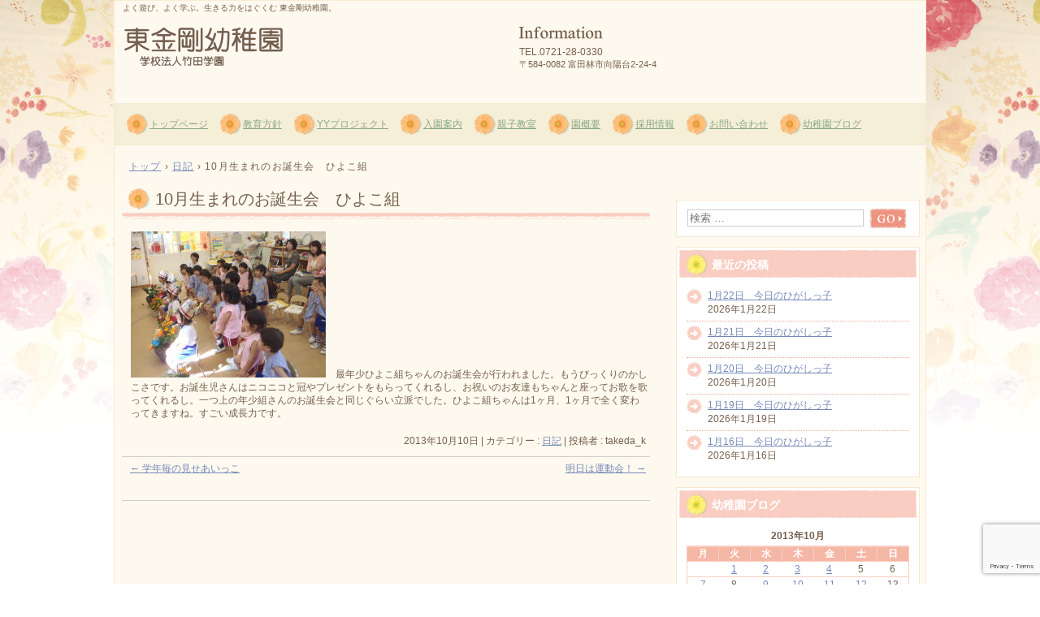

--- FILE ---
content_type: text/html; charset=UTF-8
request_url: https://youtien.to/2013/10/10/10%E6%9C%88%E7%94%9F%E3%81%BE%E3%82%8C%E3%81%AE%E3%81%8A%E8%AA%95%E7%94%9F%E4%BC%9A%E3%80%80%E3%81%B2%E3%82%88%E3%81%93%E7%B5%84/
body_size: 49208
content:
<!DOCTYPE html>
<html lang="ja">
<head>
<meta charset="UTF-8" />
<meta name="viewport" content="width=device-width, initial-scale=1" />
<title>10月生まれのお誕生会　ひよこ組 | 東金剛幼稚園</title>
<link rel="stylesheet" href="https://youtien.to/wp/wp-content/themes/hpb18T20140108163701/style.css" type="text/css" />
		<link rel="stylesheet" id="style-hpb18-css" href="https://youtien.to/wp/wp-content/themes/hpb18T20140108163701/style-hpb.css" type="text/css" media="all" />
<!--[if lte IE 7]>
<link rel='stylesheet' href="https://youtien.to/wp/wp-content/themes/hpb18T20140108163701/style-ie7.css" type='text/css' />
<![endif]-->
<link rel="profile" href="http://gmpg.org/xfn/11" />
<link rel="pingback" href="https://youtien.to/wp/xmlrpc.php" />
<!--[if lt IE 9]>
<script src="https://youtien.to/wp/wp-content/themes/hpb18T20140108163701/js/html5.js" type="text/javascript"></script>
<![endif]-->

<meta name='robots' content='max-image-preview:large' />
<link rel="alternate" type="application/rss+xml" title="東金剛幼稚園 &raquo; フィード" href="https://youtien.to/feed/" />
<link rel="alternate" type="application/rss+xml" title="東金剛幼稚園 &raquo; コメントフィード" href="https://youtien.to/comments/feed/" />
<link rel="alternate" title="oEmbed (JSON)" type="application/json+oembed" href="https://youtien.to/wp-json/oembed/1.0/embed?url=https%3A%2F%2Fyoutien.to%2F2013%2F10%2F10%2F10%25e6%259c%2588%25e7%2594%259f%25e3%2581%25be%25e3%2582%258c%25e3%2581%25ae%25e3%2581%258a%25e8%25aa%2595%25e7%2594%259f%25e4%25bc%259a%25e3%2580%2580%25e3%2581%25b2%25e3%2582%2588%25e3%2581%2593%25e7%25b5%2584%2F" />
<link rel="alternate" title="oEmbed (XML)" type="text/xml+oembed" href="https://youtien.to/wp-json/oembed/1.0/embed?url=https%3A%2F%2Fyoutien.to%2F2013%2F10%2F10%2F10%25e6%259c%2588%25e7%2594%259f%25e3%2581%25be%25e3%2582%258c%25e3%2581%25ae%25e3%2581%258a%25e8%25aa%2595%25e7%2594%259f%25e4%25bc%259a%25e3%2580%2580%25e3%2581%25b2%25e3%2582%2588%25e3%2581%2593%25e7%25b5%2584%2F&#038;format=xml" />
<style id='wp-img-auto-sizes-contain-inline-css' type='text/css'>
img:is([sizes=auto i],[sizes^="auto," i]){contain-intrinsic-size:3000px 1500px}
/*# sourceURL=wp-img-auto-sizes-contain-inline-css */
</style>
<style id='wp-emoji-styles-inline-css' type='text/css'>

	img.wp-smiley, img.emoji {
		display: inline !important;
		border: none !important;
		box-shadow: none !important;
		height: 1em !important;
		width: 1em !important;
		margin: 0 0.07em !important;
		vertical-align: -0.1em !important;
		background: none !important;
		padding: 0 !important;
	}
/*# sourceURL=wp-emoji-styles-inline-css */
</style>
<style id='wp-block-library-inline-css' type='text/css'>
:root{--wp-block-synced-color:#7a00df;--wp-block-synced-color--rgb:122,0,223;--wp-bound-block-color:var(--wp-block-synced-color);--wp-editor-canvas-background:#ddd;--wp-admin-theme-color:#007cba;--wp-admin-theme-color--rgb:0,124,186;--wp-admin-theme-color-darker-10:#006ba1;--wp-admin-theme-color-darker-10--rgb:0,107,160.5;--wp-admin-theme-color-darker-20:#005a87;--wp-admin-theme-color-darker-20--rgb:0,90,135;--wp-admin-border-width-focus:2px}@media (min-resolution:192dpi){:root{--wp-admin-border-width-focus:1.5px}}.wp-element-button{cursor:pointer}:root .has-very-light-gray-background-color{background-color:#eee}:root .has-very-dark-gray-background-color{background-color:#313131}:root .has-very-light-gray-color{color:#eee}:root .has-very-dark-gray-color{color:#313131}:root .has-vivid-green-cyan-to-vivid-cyan-blue-gradient-background{background:linear-gradient(135deg,#00d084,#0693e3)}:root .has-purple-crush-gradient-background{background:linear-gradient(135deg,#34e2e4,#4721fb 50%,#ab1dfe)}:root .has-hazy-dawn-gradient-background{background:linear-gradient(135deg,#faaca8,#dad0ec)}:root .has-subdued-olive-gradient-background{background:linear-gradient(135deg,#fafae1,#67a671)}:root .has-atomic-cream-gradient-background{background:linear-gradient(135deg,#fdd79a,#004a59)}:root .has-nightshade-gradient-background{background:linear-gradient(135deg,#330968,#31cdcf)}:root .has-midnight-gradient-background{background:linear-gradient(135deg,#020381,#2874fc)}:root{--wp--preset--font-size--normal:16px;--wp--preset--font-size--huge:42px}.has-regular-font-size{font-size:1em}.has-larger-font-size{font-size:2.625em}.has-normal-font-size{font-size:var(--wp--preset--font-size--normal)}.has-huge-font-size{font-size:var(--wp--preset--font-size--huge)}.has-text-align-center{text-align:center}.has-text-align-left{text-align:left}.has-text-align-right{text-align:right}.has-fit-text{white-space:nowrap!important}#end-resizable-editor-section{display:none}.aligncenter{clear:both}.items-justified-left{justify-content:flex-start}.items-justified-center{justify-content:center}.items-justified-right{justify-content:flex-end}.items-justified-space-between{justify-content:space-between}.screen-reader-text{border:0;clip-path:inset(50%);height:1px;margin:-1px;overflow:hidden;padding:0;position:absolute;width:1px;word-wrap:normal!important}.screen-reader-text:focus{background-color:#ddd;clip-path:none;color:#444;display:block;font-size:1em;height:auto;left:5px;line-height:normal;padding:15px 23px 14px;text-decoration:none;top:5px;width:auto;z-index:100000}html :where(.has-border-color){border-style:solid}html :where([style*=border-top-color]){border-top-style:solid}html :where([style*=border-right-color]){border-right-style:solid}html :where([style*=border-bottom-color]){border-bottom-style:solid}html :where([style*=border-left-color]){border-left-style:solid}html :where([style*=border-width]){border-style:solid}html :where([style*=border-top-width]){border-top-style:solid}html :where([style*=border-right-width]){border-right-style:solid}html :where([style*=border-bottom-width]){border-bottom-style:solid}html :where([style*=border-left-width]){border-left-style:solid}html :where(img[class*=wp-image-]){height:auto;max-width:100%}:where(figure){margin:0 0 1em}html :where(.is-position-sticky){--wp-admin--admin-bar--position-offset:var(--wp-admin--admin-bar--height,0px)}@media screen and (max-width:600px){html :where(.is-position-sticky){--wp-admin--admin-bar--position-offset:0px}}

/*# sourceURL=wp-block-library-inline-css */
</style><style id='global-styles-inline-css' type='text/css'>
:root{--wp--preset--aspect-ratio--square: 1;--wp--preset--aspect-ratio--4-3: 4/3;--wp--preset--aspect-ratio--3-4: 3/4;--wp--preset--aspect-ratio--3-2: 3/2;--wp--preset--aspect-ratio--2-3: 2/3;--wp--preset--aspect-ratio--16-9: 16/9;--wp--preset--aspect-ratio--9-16: 9/16;--wp--preset--color--black: #000000;--wp--preset--color--cyan-bluish-gray: #abb8c3;--wp--preset--color--white: #ffffff;--wp--preset--color--pale-pink: #f78da7;--wp--preset--color--vivid-red: #cf2e2e;--wp--preset--color--luminous-vivid-orange: #ff6900;--wp--preset--color--luminous-vivid-amber: #fcb900;--wp--preset--color--light-green-cyan: #7bdcb5;--wp--preset--color--vivid-green-cyan: #00d084;--wp--preset--color--pale-cyan-blue: #8ed1fc;--wp--preset--color--vivid-cyan-blue: #0693e3;--wp--preset--color--vivid-purple: #9b51e0;--wp--preset--gradient--vivid-cyan-blue-to-vivid-purple: linear-gradient(135deg,rgb(6,147,227) 0%,rgb(155,81,224) 100%);--wp--preset--gradient--light-green-cyan-to-vivid-green-cyan: linear-gradient(135deg,rgb(122,220,180) 0%,rgb(0,208,130) 100%);--wp--preset--gradient--luminous-vivid-amber-to-luminous-vivid-orange: linear-gradient(135deg,rgb(252,185,0) 0%,rgb(255,105,0) 100%);--wp--preset--gradient--luminous-vivid-orange-to-vivid-red: linear-gradient(135deg,rgb(255,105,0) 0%,rgb(207,46,46) 100%);--wp--preset--gradient--very-light-gray-to-cyan-bluish-gray: linear-gradient(135deg,rgb(238,238,238) 0%,rgb(169,184,195) 100%);--wp--preset--gradient--cool-to-warm-spectrum: linear-gradient(135deg,rgb(74,234,220) 0%,rgb(151,120,209) 20%,rgb(207,42,186) 40%,rgb(238,44,130) 60%,rgb(251,105,98) 80%,rgb(254,248,76) 100%);--wp--preset--gradient--blush-light-purple: linear-gradient(135deg,rgb(255,206,236) 0%,rgb(152,150,240) 100%);--wp--preset--gradient--blush-bordeaux: linear-gradient(135deg,rgb(254,205,165) 0%,rgb(254,45,45) 50%,rgb(107,0,62) 100%);--wp--preset--gradient--luminous-dusk: linear-gradient(135deg,rgb(255,203,112) 0%,rgb(199,81,192) 50%,rgb(65,88,208) 100%);--wp--preset--gradient--pale-ocean: linear-gradient(135deg,rgb(255,245,203) 0%,rgb(182,227,212) 50%,rgb(51,167,181) 100%);--wp--preset--gradient--electric-grass: linear-gradient(135deg,rgb(202,248,128) 0%,rgb(113,206,126) 100%);--wp--preset--gradient--midnight: linear-gradient(135deg,rgb(2,3,129) 0%,rgb(40,116,252) 100%);--wp--preset--font-size--small: 13px;--wp--preset--font-size--medium: 20px;--wp--preset--font-size--large: 36px;--wp--preset--font-size--x-large: 42px;--wp--preset--spacing--20: 0.44rem;--wp--preset--spacing--30: 0.67rem;--wp--preset--spacing--40: 1rem;--wp--preset--spacing--50: 1.5rem;--wp--preset--spacing--60: 2.25rem;--wp--preset--spacing--70: 3.38rem;--wp--preset--spacing--80: 5.06rem;--wp--preset--shadow--natural: 6px 6px 9px rgba(0, 0, 0, 0.2);--wp--preset--shadow--deep: 12px 12px 50px rgba(0, 0, 0, 0.4);--wp--preset--shadow--sharp: 6px 6px 0px rgba(0, 0, 0, 0.2);--wp--preset--shadow--outlined: 6px 6px 0px -3px rgb(255, 255, 255), 6px 6px rgb(0, 0, 0);--wp--preset--shadow--crisp: 6px 6px 0px rgb(0, 0, 0);}:where(.is-layout-flex){gap: 0.5em;}:where(.is-layout-grid){gap: 0.5em;}body .is-layout-flex{display: flex;}.is-layout-flex{flex-wrap: wrap;align-items: center;}.is-layout-flex > :is(*, div){margin: 0;}body .is-layout-grid{display: grid;}.is-layout-grid > :is(*, div){margin: 0;}:where(.wp-block-columns.is-layout-flex){gap: 2em;}:where(.wp-block-columns.is-layout-grid){gap: 2em;}:where(.wp-block-post-template.is-layout-flex){gap: 1.25em;}:where(.wp-block-post-template.is-layout-grid){gap: 1.25em;}.has-black-color{color: var(--wp--preset--color--black) !important;}.has-cyan-bluish-gray-color{color: var(--wp--preset--color--cyan-bluish-gray) !important;}.has-white-color{color: var(--wp--preset--color--white) !important;}.has-pale-pink-color{color: var(--wp--preset--color--pale-pink) !important;}.has-vivid-red-color{color: var(--wp--preset--color--vivid-red) !important;}.has-luminous-vivid-orange-color{color: var(--wp--preset--color--luminous-vivid-orange) !important;}.has-luminous-vivid-amber-color{color: var(--wp--preset--color--luminous-vivid-amber) !important;}.has-light-green-cyan-color{color: var(--wp--preset--color--light-green-cyan) !important;}.has-vivid-green-cyan-color{color: var(--wp--preset--color--vivid-green-cyan) !important;}.has-pale-cyan-blue-color{color: var(--wp--preset--color--pale-cyan-blue) !important;}.has-vivid-cyan-blue-color{color: var(--wp--preset--color--vivid-cyan-blue) !important;}.has-vivid-purple-color{color: var(--wp--preset--color--vivid-purple) !important;}.has-black-background-color{background-color: var(--wp--preset--color--black) !important;}.has-cyan-bluish-gray-background-color{background-color: var(--wp--preset--color--cyan-bluish-gray) !important;}.has-white-background-color{background-color: var(--wp--preset--color--white) !important;}.has-pale-pink-background-color{background-color: var(--wp--preset--color--pale-pink) !important;}.has-vivid-red-background-color{background-color: var(--wp--preset--color--vivid-red) !important;}.has-luminous-vivid-orange-background-color{background-color: var(--wp--preset--color--luminous-vivid-orange) !important;}.has-luminous-vivid-amber-background-color{background-color: var(--wp--preset--color--luminous-vivid-amber) !important;}.has-light-green-cyan-background-color{background-color: var(--wp--preset--color--light-green-cyan) !important;}.has-vivid-green-cyan-background-color{background-color: var(--wp--preset--color--vivid-green-cyan) !important;}.has-pale-cyan-blue-background-color{background-color: var(--wp--preset--color--pale-cyan-blue) !important;}.has-vivid-cyan-blue-background-color{background-color: var(--wp--preset--color--vivid-cyan-blue) !important;}.has-vivid-purple-background-color{background-color: var(--wp--preset--color--vivid-purple) !important;}.has-black-border-color{border-color: var(--wp--preset--color--black) !important;}.has-cyan-bluish-gray-border-color{border-color: var(--wp--preset--color--cyan-bluish-gray) !important;}.has-white-border-color{border-color: var(--wp--preset--color--white) !important;}.has-pale-pink-border-color{border-color: var(--wp--preset--color--pale-pink) !important;}.has-vivid-red-border-color{border-color: var(--wp--preset--color--vivid-red) !important;}.has-luminous-vivid-orange-border-color{border-color: var(--wp--preset--color--luminous-vivid-orange) !important;}.has-luminous-vivid-amber-border-color{border-color: var(--wp--preset--color--luminous-vivid-amber) !important;}.has-light-green-cyan-border-color{border-color: var(--wp--preset--color--light-green-cyan) !important;}.has-vivid-green-cyan-border-color{border-color: var(--wp--preset--color--vivid-green-cyan) !important;}.has-pale-cyan-blue-border-color{border-color: var(--wp--preset--color--pale-cyan-blue) !important;}.has-vivid-cyan-blue-border-color{border-color: var(--wp--preset--color--vivid-cyan-blue) !important;}.has-vivid-purple-border-color{border-color: var(--wp--preset--color--vivid-purple) !important;}.has-vivid-cyan-blue-to-vivid-purple-gradient-background{background: var(--wp--preset--gradient--vivid-cyan-blue-to-vivid-purple) !important;}.has-light-green-cyan-to-vivid-green-cyan-gradient-background{background: var(--wp--preset--gradient--light-green-cyan-to-vivid-green-cyan) !important;}.has-luminous-vivid-amber-to-luminous-vivid-orange-gradient-background{background: var(--wp--preset--gradient--luminous-vivid-amber-to-luminous-vivid-orange) !important;}.has-luminous-vivid-orange-to-vivid-red-gradient-background{background: var(--wp--preset--gradient--luminous-vivid-orange-to-vivid-red) !important;}.has-very-light-gray-to-cyan-bluish-gray-gradient-background{background: var(--wp--preset--gradient--very-light-gray-to-cyan-bluish-gray) !important;}.has-cool-to-warm-spectrum-gradient-background{background: var(--wp--preset--gradient--cool-to-warm-spectrum) !important;}.has-blush-light-purple-gradient-background{background: var(--wp--preset--gradient--blush-light-purple) !important;}.has-blush-bordeaux-gradient-background{background: var(--wp--preset--gradient--blush-bordeaux) !important;}.has-luminous-dusk-gradient-background{background: var(--wp--preset--gradient--luminous-dusk) !important;}.has-pale-ocean-gradient-background{background: var(--wp--preset--gradient--pale-ocean) !important;}.has-electric-grass-gradient-background{background: var(--wp--preset--gradient--electric-grass) !important;}.has-midnight-gradient-background{background: var(--wp--preset--gradient--midnight) !important;}.has-small-font-size{font-size: var(--wp--preset--font-size--small) !important;}.has-medium-font-size{font-size: var(--wp--preset--font-size--medium) !important;}.has-large-font-size{font-size: var(--wp--preset--font-size--large) !important;}.has-x-large-font-size{font-size: var(--wp--preset--font-size--x-large) !important;}
/*# sourceURL=global-styles-inline-css */
</style>

<style id='classic-theme-styles-inline-css' type='text/css'>
/*! This file is auto-generated */
.wp-block-button__link{color:#fff;background-color:#32373c;border-radius:9999px;box-shadow:none;text-decoration:none;padding:calc(.667em + 2px) calc(1.333em + 2px);font-size:1.125em}.wp-block-file__button{background:#32373c;color:#fff;text-decoration:none}
/*# sourceURL=/wp-includes/css/classic-themes.min.css */
</style>
<link rel='stylesheet' id='contact-form-7-css' href='https://youtien.to/wp/wp-content/plugins/contact-form-7/includes/css/styles.css?ver=6.1.4' type='text/css' media='all' />
<link rel="https://api.w.org/" href="https://youtien.to/wp-json/" /><link rel="alternate" title="JSON" type="application/json" href="https://youtien.to/wp-json/wp/v2/posts/630" /><link rel="EditURI" type="application/rsd+xml" title="RSD" href="https://youtien.to/wp/xmlrpc.php?rsd" />
<meta name="generator" content="WordPress 6.9" />
<link rel="canonical" href="https://youtien.to/2013/10/10/10%e6%9c%88%e7%94%9f%e3%81%be%e3%82%8c%e3%81%ae%e3%81%8a%e8%aa%95%e7%94%9f%e4%bc%9a%e3%80%80%e3%81%b2%e3%82%88%e3%81%93%e7%b5%84/" />
<link rel='shortlink' href='https://youtien.to/?p=630' />
</head>

<body id="hpb-wp-18-15-10" class="wp-singular post-template-default single single-post postid-630 single-format-standard wp-theme-hpb18T20140108163701">
<div id="page" class="hfeed site">
		<header id="masthead" class="site-header" role="banner">
		<div id="masthead-inner">
			<div class="site-branding">
				<h1 class="site-title"><a href="https://youtien.to/" title="東金剛幼稚園" id="hpb-site-title" rel="home">東金剛幼稚園</a></h1>
				<h2 id="hpb-site-desc" class="site-description">よく遊び、よく学ぶ。生きる力をはぐくむ 東金剛幼稚園。</h2>
			</div>

			<div id="hpb-header-extra1">
      <p class="tel" align="center"><span>TEL.</span>0721-28-0330</p>
      <p class="address">〒584-0082 富田林市向陽台2-24-4</p>
    </div>
			
			<nav id="site-navigation" class="navigation-main" role="navigation">
				<h1 class="menu-toggle">メニュー</h1>
				<div class="screen-reader-text skip-link"><a href="#content" title="コンテンツへスキップ">コンテンツへスキップ</a></div>
				<ul id="menu-mainnav" class="menu"><li id="menu-item-78" class="menu-item menu-item-type-post_type menu-item-object-page menu-item-home menu-item-78"><a href="https://youtien.to/">トップページ</a></li>
<li id="menu-item-79" class="menu-item menu-item-type-post_type menu-item-object-page menu-item-79"><a href="https://youtien.to/housin/">教育方針</a></li>
<li id="menu-item-80" class="menu-item menu-item-type-post_type menu-item-object-page menu-item-80"><a href="https://youtien.to/yy/">YYプロジェクト</a></li>
<li id="menu-item-81" class="menu-item menu-item-type-post_type menu-item-object-page menu-item-81"><a href="https://youtien.to/nyuen/">入園案内</a></li>
<li id="menu-item-82" class="menu-item menu-item-type-post_type menu-item-object-page menu-item-82"><a href="https://youtien.to/oyako/">親子教室</a></li>
<li id="menu-item-105" class="menu-item menu-item-type-post_type menu-item-object-page menu-item-105"><a href="https://youtien.to/gaiyou/">園概要</a></li>
<li id="menu-item-84" class="menu-item menu-item-type-post_type menu-item-object-page menu-item-84"><a href="https://youtien.to/saiyou/">採用情報</a></li>
<li id="menu-item-85" class="menu-item menu-item-type-post_type menu-item-object-page menu-item-85"><a href="https://youtien.to/mail/">お問い合わせ</a></li>
<li id="menu-item-106" class="menu-item menu-item-type-post_type menu-item-object-page menu-item-106"><a href="https://youtien.to/blog/">幼稚園ブログ</a></li>
</ul>			</nav><!-- #site-navigation -->

					</div><!-- #masthead-inner -->

		
<!-- breadcrumb list -->
<div id="breadcrumb-list">
	<div itemscope itemtype="http://data-vocabulary.org/Breadcrumb">
		<a href="https://youtien.to" itemprop="url"><span itemprop="title">トップ</span></a>
	</div>
	<div>&rsaquo;</div>

										<div itemscope itemtype="http://data-vocabulary.org/Breadcrumb">
					<a href="https://youtien.to/category/%e6%97%a5%e8%a8%98/" itemprop="url"><span itemprop="title">日記</span></a>
				</div>
				<div>&rsaquo;</div>
						<div>10月生まれのお誕生会　ひよこ組</div>
			</div>
<!-- breadcrumb list end -->	</header><!-- #masthead -->

	<div id="main" class="site-main">

	<div id="primary" class="content-area">
		<div id="content" class="site-content" role="main">

		
			
<article id="post-630" class="post-630 post type-post status-publish format-standard hentry category-4">
	<header class="entry-header">
		<h1 class="entry-title">10月生まれのお誕生会　ひよこ組</h1>
	</header><!-- .entry-header -->

	<div class="entry-content">
		<p><img decoding="async" src="http://youchien.sakura.ne.jp/sblo_files/higasikongou/image/251010A.jpg" width="240" height="180" border="0" align="" alt="251010A.jpg" />　最年少ひよこ組ちゃんのお誕生会が行われました。もうびっくりのかしこさです。お誕生児さんはニコニコと冠やプレゼントをもらってくれるし、お祝いのお友達もちゃんと座ってお歌を歌ってくれるし。一つ上の年少組さんのお誕生会と同じぐらい立派でした。ひよこ組ちゃんは1ヶ月、1ヶ月で全く変わってきますね。すごい成長力です。</p>
			</div><!-- .entry-content -->

	<footer class="entry-meta">
			<span class="date">2013年10月10日</span>

	
						<span class="sep"> | </span>
		<span class="cat-links">
			カテゴリー : <a href="https://youtien.to/category/%e6%97%a5%e8%a8%98/" rel="category tag">日記</a>		</span>
		
		
		<span class="sep"> | </span>
		<span class="by-author">
			投稿者 : takeda_k		</span>
	

		
			</footer><!-- .entry-meta -->
</article><!-- #post-## -->

				<nav role="navigation" id="nav-below" class="navigation-post">
		<h1 class="screen-reader-text">投稿ナビゲーション</h1>

	
		<div class="nav-previous"><a href="https://youtien.to/2013/10/10/%e5%ad%a6%e5%b9%b4%e6%af%8e%e3%81%ae%e8%a6%8b%e3%81%9b%e3%81%82%e3%81%84%e3%81%a3%e3%81%93/" rel="prev"><span class="meta-nav">&larr;</span> 学年毎の見せあいっこ</a></div>		<div class="nav-next"><a href="https://youtien.to/2013/10/11/%e6%98%8e%e6%97%a5%e3%81%af%e9%81%8b%e5%8b%95%e4%bc%9a%ef%bc%81/" rel="next">明日は運動会！ <span class="meta-nav">&rarr;</span></a></div>
	
	</nav><!-- #nav-below -->
	
			
		
		</div><!-- #content -->
	</div><!-- #primary -->

	<div id="sidebar-1">
		<div id="hpb-sidebar-extra">　　　</div>
		<div id="secondary" class="widget-area" role="complementary">
						<aside id="search-2" class="widget widget_search">	<form method="get" id="searchform" class="searchform" action="https://youtien.to/" role="search">
		<label for="s" class="screen-reader-text">検索</label>
		<input type="search" class="field" name="s" value="" id="s" placeholder="検索 &hellip;" />
		<input type="submit" class="submit" id="searchsubmit" value="検索" />
	</form>
</aside>
		<aside id="recent-posts-2" class="widget widget_recent_entries">
		<h1 class="widget-title">最近の投稿</h1>
		<ul>
											<li>
					<a href="https://youtien.to/2026/01/22/1%e6%9c%8822%e6%97%a5%e3%80%80%e4%bb%8a%e6%97%a5%e3%81%ae%e3%81%b2%e3%81%8c%e3%81%97%e3%81%a3%e5%ad%90-2/">1月22日　今日のひがしっ子</a>
											<span class="post-date">2026年1月22日</span>
									</li>
											<li>
					<a href="https://youtien.to/2026/01/21/1%e6%9c%8821%e6%97%a5%e3%80%80%e4%bb%8a%e6%97%a5%e3%81%ae%e3%81%b2%e3%81%8c%e3%81%97%e3%81%a3%e5%ad%90/">1月21日　今日のひがしっ子</a>
											<span class="post-date">2026年1月21日</span>
									</li>
											<li>
					<a href="https://youtien.to/2026/01/20/1%e6%9c%8820%e6%97%a5%e3%80%80%e4%bb%8a%e6%97%a5%e3%81%ae%e3%81%b2%e3%81%8c%e3%81%97%e3%81%a3%e5%ad%90-2/">1月20日　今日のひがしっ子</a>
											<span class="post-date">2026年1月20日</span>
									</li>
											<li>
					<a href="https://youtien.to/2026/01/19/1%e6%9c%8819%e6%97%a5%e3%80%80%e4%bb%8a%e6%97%a5%e3%81%ae%e3%81%b2%e3%81%8c%e3%81%97%e3%81%a3%e5%ad%90/">1月19日　今日のひがしっ子</a>
											<span class="post-date">2026年1月19日</span>
									</li>
											<li>
					<a href="https://youtien.to/2026/01/16/1%e6%9c%8816%e6%97%a5%e3%80%80%e4%bb%8a%e6%97%a5%e3%81%ae%e3%81%b2%e3%81%8c%e3%81%97%e3%81%a3%e5%ad%90-2/">1月16日　今日のひがしっ子</a>
											<span class="post-date">2026年1月16日</span>
									</li>
					</ul>

		</aside><aside id="calendar-2" class="widget widget_calendar"><h1 class="widget-title">幼稚園ブログ</h1><div id="calendar_wrap" class="calendar_wrap"><table id="wp-calendar" class="wp-calendar-table">
	<caption>2013年10月</caption>
	<thead>
	<tr>
		<th scope="col" aria-label="月曜日">月</th>
		<th scope="col" aria-label="火曜日">火</th>
		<th scope="col" aria-label="水曜日">水</th>
		<th scope="col" aria-label="木曜日">木</th>
		<th scope="col" aria-label="金曜日">金</th>
		<th scope="col" aria-label="土曜日">土</th>
		<th scope="col" aria-label="日曜日">日</th>
	</tr>
	</thead>
	<tbody>
	<tr>
		<td colspan="1" class="pad">&nbsp;</td><td><a href="https://youtien.to/2013/10/01/" aria-label="2013年10月1日 に投稿を公開">1</a></td><td><a href="https://youtien.to/2013/10/02/" aria-label="2013年10月2日 に投稿を公開">2</a></td><td><a href="https://youtien.to/2013/10/03/" aria-label="2013年10月3日 に投稿を公開">3</a></td><td><a href="https://youtien.to/2013/10/04/" aria-label="2013年10月4日 に投稿を公開">4</a></td><td>5</td><td>6</td>
	</tr>
	<tr>
		<td><a href="https://youtien.to/2013/10/07/" aria-label="2013年10月7日 に投稿を公開">7</a></td><td>8</td><td><a href="https://youtien.to/2013/10/09/" aria-label="2013年10月9日 に投稿を公開">9</a></td><td><a href="https://youtien.to/2013/10/10/" aria-label="2013年10月10日 に投稿を公開">10</a></td><td><a href="https://youtien.to/2013/10/11/" aria-label="2013年10月11日 に投稿を公開">11</a></td><td><a href="https://youtien.to/2013/10/12/" aria-label="2013年10月12日 に投稿を公開">12</a></td><td>13</td>
	</tr>
	<tr>
		<td>14</td><td>15</td><td><a href="https://youtien.to/2013/10/16/" aria-label="2013年10月16日 に投稿を公開">16</a></td><td><a href="https://youtien.to/2013/10/17/" aria-label="2013年10月17日 に投稿を公開">17</a></td><td><a href="https://youtien.to/2013/10/18/" aria-label="2013年10月18日 に投稿を公開">18</a></td><td>19</td><td>20</td>
	</tr>
	<tr>
		<td><a href="https://youtien.to/2013/10/21/" aria-label="2013年10月21日 に投稿を公開">21</a></td><td><a href="https://youtien.to/2013/10/22/" aria-label="2013年10月22日 に投稿を公開">22</a></td><td><a href="https://youtien.to/2013/10/23/" aria-label="2013年10月23日 に投稿を公開">23</a></td><td>24</td><td><a href="https://youtien.to/2013/10/25/" aria-label="2013年10月25日 に投稿を公開">25</a></td><td>26</td><td>27</td>
	</tr>
	<tr>
		<td><a href="https://youtien.to/2013/10/28/" aria-label="2013年10月28日 に投稿を公開">28</a></td><td><a href="https://youtien.to/2013/10/29/" aria-label="2013年10月29日 に投稿を公開">29</a></td><td><a href="https://youtien.to/2013/10/30/" aria-label="2013年10月30日 に投稿を公開">30</a></td><td><a href="https://youtien.to/2013/10/31/" aria-label="2013年10月31日 に投稿を公開">31</a></td>
		<td class="pad" colspan="3">&nbsp;</td>
	</tr>
	</tbody>
	</table><nav aria-label="前と次の月" class="wp-calendar-nav">
		<span class="wp-calendar-nav-prev"><a href="https://youtien.to/2013/09/">&laquo; 9月</a></span>
		<span class="pad">&nbsp;</span>
		<span class="wp-calendar-nav-next"><a href="https://youtien.to/2013/11/">11月 &raquo;</a></span>
	</nav></div></aside><aside id="archives-2" class="widget widget_archive"><h1 class="widget-title">アーカイブ</h1>		<label class="screen-reader-text" for="archives-dropdown-2">アーカイブ</label>
		<select id="archives-dropdown-2" name="archive-dropdown">
			
			<option value="">月を選択</option>
				<option value='https://youtien.to/2026/01/'> 2026年1月 </option>
	<option value='https://youtien.to/2025/12/'> 2025年12月 </option>
	<option value='https://youtien.to/2025/11/'> 2025年11月 </option>
	<option value='https://youtien.to/2025/10/'> 2025年10月 </option>
	<option value='https://youtien.to/2025/09/'> 2025年9月 </option>
	<option value='https://youtien.to/2025/08/'> 2025年8月 </option>
	<option value='https://youtien.to/2025/07/'> 2025年7月 </option>
	<option value='https://youtien.to/2025/06/'> 2025年6月 </option>
	<option value='https://youtien.to/2025/05/'> 2025年5月 </option>
	<option value='https://youtien.to/2025/04/'> 2025年4月 </option>
	<option value='https://youtien.to/2025/03/'> 2025年3月 </option>
	<option value='https://youtien.to/2025/02/'> 2025年2月 </option>
	<option value='https://youtien.to/2025/01/'> 2025年1月 </option>
	<option value='https://youtien.to/2024/12/'> 2024年12月 </option>
	<option value='https://youtien.to/2024/11/'> 2024年11月 </option>
	<option value='https://youtien.to/2024/10/'> 2024年10月 </option>
	<option value='https://youtien.to/2024/09/'> 2024年9月 </option>
	<option value='https://youtien.to/2024/08/'> 2024年8月 </option>
	<option value='https://youtien.to/2024/07/'> 2024年7月 </option>
	<option value='https://youtien.to/2024/06/'> 2024年6月 </option>
	<option value='https://youtien.to/2024/05/'> 2024年5月 </option>
	<option value='https://youtien.to/2024/04/'> 2024年4月 </option>
	<option value='https://youtien.to/2024/03/'> 2024年3月 </option>
	<option value='https://youtien.to/2024/02/'> 2024年2月 </option>
	<option value='https://youtien.to/2024/01/'> 2024年1月 </option>
	<option value='https://youtien.to/2023/12/'> 2023年12月 </option>
	<option value='https://youtien.to/2023/11/'> 2023年11月 </option>
	<option value='https://youtien.to/2023/10/'> 2023年10月 </option>
	<option value='https://youtien.to/2023/09/'> 2023年9月 </option>
	<option value='https://youtien.to/2023/08/'> 2023年8月 </option>
	<option value='https://youtien.to/2023/07/'> 2023年7月 </option>
	<option value='https://youtien.to/2023/06/'> 2023年6月 </option>
	<option value='https://youtien.to/2023/05/'> 2023年5月 </option>
	<option value='https://youtien.to/2023/04/'> 2023年4月 </option>
	<option value='https://youtien.to/2023/03/'> 2023年3月 </option>
	<option value='https://youtien.to/2023/02/'> 2023年2月 </option>
	<option value='https://youtien.to/2023/01/'> 2023年1月 </option>
	<option value='https://youtien.to/2022/12/'> 2022年12月 </option>
	<option value='https://youtien.to/2022/11/'> 2022年11月 </option>
	<option value='https://youtien.to/2022/10/'> 2022年10月 </option>
	<option value='https://youtien.to/2022/09/'> 2022年9月 </option>
	<option value='https://youtien.to/2022/08/'> 2022年8月 </option>
	<option value='https://youtien.to/2022/07/'> 2022年7月 </option>
	<option value='https://youtien.to/2022/06/'> 2022年6月 </option>
	<option value='https://youtien.to/2022/05/'> 2022年5月 </option>
	<option value='https://youtien.to/2022/04/'> 2022年4月 </option>
	<option value='https://youtien.to/2022/03/'> 2022年3月 </option>
	<option value='https://youtien.to/2022/02/'> 2022年2月 </option>
	<option value='https://youtien.to/2022/01/'> 2022年1月 </option>
	<option value='https://youtien.to/2021/12/'> 2021年12月 </option>
	<option value='https://youtien.to/2021/11/'> 2021年11月 </option>
	<option value='https://youtien.to/2021/10/'> 2021年10月 </option>
	<option value='https://youtien.to/2021/09/'> 2021年9月 </option>
	<option value='https://youtien.to/2021/08/'> 2021年8月 </option>
	<option value='https://youtien.to/2021/07/'> 2021年7月 </option>
	<option value='https://youtien.to/2021/06/'> 2021年6月 </option>
	<option value='https://youtien.to/2021/05/'> 2021年5月 </option>
	<option value='https://youtien.to/2021/04/'> 2021年4月 </option>
	<option value='https://youtien.to/2021/03/'> 2021年3月 </option>
	<option value='https://youtien.to/2021/02/'> 2021年2月 </option>
	<option value='https://youtien.to/2021/01/'> 2021年1月 </option>
	<option value='https://youtien.to/2020/12/'> 2020年12月 </option>
	<option value='https://youtien.to/2020/11/'> 2020年11月 </option>
	<option value='https://youtien.to/2020/10/'> 2020年10月 </option>
	<option value='https://youtien.to/2020/09/'> 2020年9月 </option>
	<option value='https://youtien.to/2020/08/'> 2020年8月 </option>
	<option value='https://youtien.to/2020/07/'> 2020年7月 </option>
	<option value='https://youtien.to/2020/06/'> 2020年6月 </option>
	<option value='https://youtien.to/2020/05/'> 2020年5月 </option>
	<option value='https://youtien.to/2020/04/'> 2020年4月 </option>
	<option value='https://youtien.to/2020/03/'> 2020年3月 </option>
	<option value='https://youtien.to/2020/02/'> 2020年2月 </option>
	<option value='https://youtien.to/2020/01/'> 2020年1月 </option>
	<option value='https://youtien.to/2019/12/'> 2019年12月 </option>
	<option value='https://youtien.to/2019/11/'> 2019年11月 </option>
	<option value='https://youtien.to/2019/10/'> 2019年10月 </option>
	<option value='https://youtien.to/2019/09/'> 2019年9月 </option>
	<option value='https://youtien.to/2019/08/'> 2019年8月 </option>
	<option value='https://youtien.to/2019/07/'> 2019年7月 </option>
	<option value='https://youtien.to/2019/06/'> 2019年6月 </option>
	<option value='https://youtien.to/2019/05/'> 2019年5月 </option>
	<option value='https://youtien.to/2019/04/'> 2019年4月 </option>
	<option value='https://youtien.to/2019/03/'> 2019年3月 </option>
	<option value='https://youtien.to/2019/02/'> 2019年2月 </option>
	<option value='https://youtien.to/2019/01/'> 2019年1月 </option>
	<option value='https://youtien.to/2018/12/'> 2018年12月 </option>
	<option value='https://youtien.to/2018/11/'> 2018年11月 </option>
	<option value='https://youtien.to/2018/10/'> 2018年10月 </option>
	<option value='https://youtien.to/2018/09/'> 2018年9月 </option>
	<option value='https://youtien.to/2018/08/'> 2018年8月 </option>
	<option value='https://youtien.to/2018/07/'> 2018年7月 </option>
	<option value='https://youtien.to/2018/06/'> 2018年6月 </option>
	<option value='https://youtien.to/2018/05/'> 2018年5月 </option>
	<option value='https://youtien.to/2018/04/'> 2018年4月 </option>
	<option value='https://youtien.to/2018/03/'> 2018年3月 </option>
	<option value='https://youtien.to/2018/02/'> 2018年2月 </option>
	<option value='https://youtien.to/2018/01/'> 2018年1月 </option>
	<option value='https://youtien.to/2017/12/'> 2017年12月 </option>
	<option value='https://youtien.to/2017/11/'> 2017年11月 </option>
	<option value='https://youtien.to/2017/10/'> 2017年10月 </option>
	<option value='https://youtien.to/2017/09/'> 2017年9月 </option>
	<option value='https://youtien.to/2017/08/'> 2017年8月 </option>
	<option value='https://youtien.to/2017/07/'> 2017年7月 </option>
	<option value='https://youtien.to/2017/06/'> 2017年6月 </option>
	<option value='https://youtien.to/2017/05/'> 2017年5月 </option>
	<option value='https://youtien.to/2017/04/'> 2017年4月 </option>
	<option value='https://youtien.to/2017/03/'> 2017年3月 </option>
	<option value='https://youtien.to/2017/02/'> 2017年2月 </option>
	<option value='https://youtien.to/2017/01/'> 2017年1月 </option>
	<option value='https://youtien.to/2016/12/'> 2016年12月 </option>
	<option value='https://youtien.to/2016/11/'> 2016年11月 </option>
	<option value='https://youtien.to/2016/10/'> 2016年10月 </option>
	<option value='https://youtien.to/2016/09/'> 2016年9月 </option>
	<option value='https://youtien.to/2016/08/'> 2016年8月 </option>
	<option value='https://youtien.to/2016/07/'> 2016年7月 </option>
	<option value='https://youtien.to/2016/06/'> 2016年6月 </option>
	<option value='https://youtien.to/2016/05/'> 2016年5月 </option>
	<option value='https://youtien.to/2016/04/'> 2016年4月 </option>
	<option value='https://youtien.to/2016/03/'> 2016年3月 </option>
	<option value='https://youtien.to/2016/02/'> 2016年2月 </option>
	<option value='https://youtien.to/2016/01/'> 2016年1月 </option>
	<option value='https://youtien.to/2015/12/'> 2015年12月 </option>
	<option value='https://youtien.to/2015/11/'> 2015年11月 </option>
	<option value='https://youtien.to/2015/10/'> 2015年10月 </option>
	<option value='https://youtien.to/2015/09/'> 2015年9月 </option>
	<option value='https://youtien.to/2015/08/'> 2015年8月 </option>
	<option value='https://youtien.to/2015/07/'> 2015年7月 </option>
	<option value='https://youtien.to/2015/06/'> 2015年6月 </option>
	<option value='https://youtien.to/2015/05/'> 2015年5月 </option>
	<option value='https://youtien.to/2015/04/'> 2015年4月 </option>
	<option value='https://youtien.to/2015/03/'> 2015年3月 </option>
	<option value='https://youtien.to/2015/02/'> 2015年2月 </option>
	<option value='https://youtien.to/2015/01/'> 2015年1月 </option>
	<option value='https://youtien.to/2014/12/'> 2014年12月 </option>
	<option value='https://youtien.to/2014/11/'> 2014年11月 </option>
	<option value='https://youtien.to/2014/10/'> 2014年10月 </option>
	<option value='https://youtien.to/2014/09/'> 2014年9月 </option>
	<option value='https://youtien.to/2014/08/'> 2014年8月 </option>
	<option value='https://youtien.to/2014/07/'> 2014年7月 </option>
	<option value='https://youtien.to/2014/06/'> 2014年6月 </option>
	<option value='https://youtien.to/2014/05/'> 2014年5月 </option>
	<option value='https://youtien.to/2014/04/'> 2014年4月 </option>
	<option value='https://youtien.to/2014/03/'> 2014年3月 </option>
	<option value='https://youtien.to/2014/02/'> 2014年2月 </option>
	<option value='https://youtien.to/2014/01/'> 2014年1月 </option>
	<option value='https://youtien.to/2013/12/'> 2013年12月 </option>
	<option value='https://youtien.to/2013/11/'> 2013年11月 </option>
	<option value='https://youtien.to/2013/10/'> 2013年10月 </option>
	<option value='https://youtien.to/2013/09/'> 2013年9月 </option>
	<option value='https://youtien.to/2013/08/'> 2013年8月 </option>
	<option value='https://youtien.to/2013/07/'> 2013年7月 </option>
	<option value='https://youtien.to/2013/06/'> 2013年6月 </option>
	<option value='https://youtien.to/2013/05/'> 2013年5月 </option>
	<option value='https://youtien.to/2013/04/'> 2013年4月 </option>
	<option value='https://youtien.to/2013/03/'> 2013年3月 </option>
	<option value='https://youtien.to/2013/02/'> 2013年2月 </option>
	<option value='https://youtien.to/2013/01/'> 2013年1月 </option>
	<option value='https://youtien.to/2012/12/'> 2012年12月 </option>
	<option value='https://youtien.to/2012/11/'> 2012年11月 </option>
	<option value='https://youtien.to/2012/10/'> 2012年10月 </option>
	<option value='https://youtien.to/2012/09/'> 2012年9月 </option>
	<option value='https://youtien.to/2012/08/'> 2012年8月 </option>
	<option value='https://youtien.to/2012/07/'> 2012年7月 </option>
	<option value='https://youtien.to/2012/06/'> 2012年6月 </option>
	<option value='https://youtien.to/2012/05/'> 2012年5月 </option>
	<option value='https://youtien.to/2012/04/'> 2012年4月 </option>
	<option value='https://youtien.to/2012/03/'> 2012年3月 </option>
	<option value='https://youtien.to/2012/02/'> 2012年2月 </option>
	<option value='https://youtien.to/2012/01/'> 2012年1月 </option>
	<option value='https://youtien.to/2011/12/'> 2011年12月 </option>
	<option value='https://youtien.to/2011/11/'> 2011年11月 </option>

		</select>

			<script type="text/javascript">
/* <![CDATA[ */

( ( dropdownId ) => {
	const dropdown = document.getElementById( dropdownId );
	function onSelectChange() {
		setTimeout( () => {
			if ( 'escape' === dropdown.dataset.lastkey ) {
				return;
			}
			if ( dropdown.value ) {
				document.location.href = dropdown.value;
			}
		}, 250 );
	}
	function onKeyUp( event ) {
		if ( 'Escape' === event.key ) {
			dropdown.dataset.lastkey = 'escape';
		} else {
			delete dropdown.dataset.lastkey;
		}
	}
	function onClick() {
		delete dropdown.dataset.lastkey;
	}
	dropdown.addEventListener( 'keyup', onKeyUp );
	dropdown.addEventListener( 'click', onClick );
	dropdown.addEventListener( 'change', onSelectChange );
})( "archives-dropdown-2" );

//# sourceURL=WP_Widget_Archives%3A%3Awidget
/* ]]> */
</script>
</aside><aside id="linkcat-11" class="widget widget_links"><h1 class="widget-title">ブックマーク</h1>
	<ul class='xoxo blogroll'>
<li><a href="http://youtien.to/?post_type=news&#038;order&#038;orderby" title="園からのお知らせ" target="_top">1.お知らせ（新着情報）</a></li>
<li><a href="https://youtien.to/njhvasjb/" title="写真館（パスワード要）">2.写真館（パスワード要）</a></li>
<li><a href="http://youtien.to/syosiki/" title="園が制定した書式類">3.園制定書式類（パスワード要）</a></li>
<li><a href="http://youtien.to/oyako311/" title="東金剛幼稚園親子教室会員の皆さんへのお知らせ">4.親子教室会員(パスワード要)</a></li>
<li><a href="http://youtien.to/otegami/" title="園配布のお手紙書庫">5.園からのお手紙(パスワード要)</a></li>
<li><a href="https://youtien.to/koalabus2/">6.コアラバス時刻表(パスワード要)</a></li>
<li><a href="http://weather.yahoo.co.jp/weather/jp/27/6200/27214/5840082.html" title="向陽台のピンポイント天気予報" target="_blank">7.天気予報-向陽台</a></li>
<li><a href="https://www.memoridge.com/" title="上杉カメラの写真販売サイト" target="_blank">8.販売-メモリッジ写真販売</a></li>

	</ul>
</aside>

			
		</div><!-- #secondary -->
	</div><!-- #sidebar-1 -->
	</div><!-- #main -->

	<footer id="colophon" class="site-footer" role="contentinfo">
		<nav id="site-sub-navigation" class="navigation-main" role="navigation">
			<h1 class="menu-toggle">サブメニュー</h1>
			<ul id="menu-subnav" class="menu"><li id="menu-item-130" class="menu-item menu-item-type-post_type menu-item-object-page menu-item-home menu-item-130"><a href="https://youtien.to/">トップページ</a></li>
<li id="menu-item-131" class="menu-item menu-item-type-post_type menu-item-object-page menu-item-131"><a href="https://youtien.to/blog/">幼稚園ブログ</a></li>
</ul>		</nav><!-- #site-navigation -->
				<div id="hpb-footer-main">
    <p><small class="hpb-copyright">東金剛幼稚園</small></p>
  </div>
		<div class="site-info">
					</div><!-- .site-info -->
	</footer><!-- #colophon -->
</div><!-- #page -->

<script type="speculationrules">
{"prefetch":[{"source":"document","where":{"and":[{"href_matches":"/*"},{"not":{"href_matches":["/wp/wp-*.php","/wp/wp-admin/*","/wp/wp-content/uploads/*","/wp/wp-content/*","/wp/wp-content/plugins/*","/wp/wp-content/themes/hpb18T20140108163701/*","/*\\?(.+)"]}},{"not":{"selector_matches":"a[rel~=\"nofollow\"]"}},{"not":{"selector_matches":".no-prefetch, .no-prefetch a"}}]},"eagerness":"conservative"}]}
</script>
<script type="text/javascript" src="https://youtien.to/wp/wp-includes/js/dist/hooks.min.js?ver=dd5603f07f9220ed27f1" id="wp-hooks-js"></script>
<script type="text/javascript" src="https://youtien.to/wp/wp-includes/js/dist/i18n.min.js?ver=c26c3dc7bed366793375" id="wp-i18n-js"></script>
<script type="text/javascript" id="wp-i18n-js-after">
/* <![CDATA[ */
wp.i18n.setLocaleData( { 'text direction\u0004ltr': [ 'ltr' ] } );
//# sourceURL=wp-i18n-js-after
/* ]]> */
</script>
<script type="text/javascript" src="https://youtien.to/wp/wp-content/plugins/contact-form-7/includes/swv/js/index.js?ver=6.1.4" id="swv-js"></script>
<script type="text/javascript" id="contact-form-7-js-translations">
/* <![CDATA[ */
( function( domain, translations ) {
	var localeData = translations.locale_data[ domain ] || translations.locale_data.messages;
	localeData[""].domain = domain;
	wp.i18n.setLocaleData( localeData, domain );
} )( "contact-form-7", {"translation-revision-date":"2025-11-30 08:12:23+0000","generator":"GlotPress\/4.0.3","domain":"messages","locale_data":{"messages":{"":{"domain":"messages","plural-forms":"nplurals=1; plural=0;","lang":"ja_JP"},"This contact form is placed in the wrong place.":["\u3053\u306e\u30b3\u30f3\u30bf\u30af\u30c8\u30d5\u30a9\u30fc\u30e0\u306f\u9593\u9055\u3063\u305f\u4f4d\u7f6e\u306b\u7f6e\u304b\u308c\u3066\u3044\u307e\u3059\u3002"],"Error:":["\u30a8\u30e9\u30fc:"]}},"comment":{"reference":"includes\/js\/index.js"}} );
//# sourceURL=contact-form-7-js-translations
/* ]]> */
</script>
<script type="text/javascript" id="contact-form-7-js-before">
/* <![CDATA[ */
var wpcf7 = {
    "api": {
        "root": "https:\/\/youtien.to\/wp-json\/",
        "namespace": "contact-form-7\/v1"
    }
};
//# sourceURL=contact-form-7-js-before
/* ]]> */
</script>
<script type="text/javascript" src="https://youtien.to/wp/wp-content/plugins/contact-form-7/includes/js/index.js?ver=6.1.4" id="contact-form-7-js"></script>
<script type="text/javascript" src="https://youtien.to/wp/wp-content/themes/hpb18T20140108163701/js/navigation.js?ver=20120206" id="_hpb-navigation-js"></script>
<script type="text/javascript" src="https://youtien.to/wp/wp-content/themes/hpb18T20140108163701/js/skip-link-focus-fix.js?ver=20130115" id="_hpb-skip-link-focus-fix-js"></script>
<script type="text/javascript" src="https://www.google.com/recaptcha/api.js?render=6LetL7MoAAAAAI2Gysmny0CqJCK5tAV6hFMbT_GD&amp;ver=3.0" id="google-recaptcha-js"></script>
<script type="text/javascript" src="https://youtien.to/wp/wp-includes/js/dist/vendor/wp-polyfill.min.js?ver=3.15.0" id="wp-polyfill-js"></script>
<script type="text/javascript" id="wpcf7-recaptcha-js-before">
/* <![CDATA[ */
var wpcf7_recaptcha = {
    "sitekey": "6LetL7MoAAAAAI2Gysmny0CqJCK5tAV6hFMbT_GD",
    "actions": {
        "homepage": "homepage",
        "contactform": "contactform"
    }
};
//# sourceURL=wpcf7-recaptcha-js-before
/* ]]> */
</script>
<script type="text/javascript" src="https://youtien.to/wp/wp-content/plugins/contact-form-7/modules/recaptcha/index.js?ver=6.1.4" id="wpcf7-recaptcha-js"></script>
<script id="wp-emoji-settings" type="application/json">
{"baseUrl":"https://s.w.org/images/core/emoji/17.0.2/72x72/","ext":".png","svgUrl":"https://s.w.org/images/core/emoji/17.0.2/svg/","svgExt":".svg","source":{"concatemoji":"https://youtien.to/wp/wp-includes/js/wp-emoji-release.min.js?ver=6.9"}}
</script>
<script type="module">
/* <![CDATA[ */
/*! This file is auto-generated */
const a=JSON.parse(document.getElementById("wp-emoji-settings").textContent),o=(window._wpemojiSettings=a,"wpEmojiSettingsSupports"),s=["flag","emoji"];function i(e){try{var t={supportTests:e,timestamp:(new Date).valueOf()};sessionStorage.setItem(o,JSON.stringify(t))}catch(e){}}function c(e,t,n){e.clearRect(0,0,e.canvas.width,e.canvas.height),e.fillText(t,0,0);t=new Uint32Array(e.getImageData(0,0,e.canvas.width,e.canvas.height).data);e.clearRect(0,0,e.canvas.width,e.canvas.height),e.fillText(n,0,0);const a=new Uint32Array(e.getImageData(0,0,e.canvas.width,e.canvas.height).data);return t.every((e,t)=>e===a[t])}function p(e,t){e.clearRect(0,0,e.canvas.width,e.canvas.height),e.fillText(t,0,0);var n=e.getImageData(16,16,1,1);for(let e=0;e<n.data.length;e++)if(0!==n.data[e])return!1;return!0}function u(e,t,n,a){switch(t){case"flag":return n(e,"\ud83c\udff3\ufe0f\u200d\u26a7\ufe0f","\ud83c\udff3\ufe0f\u200b\u26a7\ufe0f")?!1:!n(e,"\ud83c\udde8\ud83c\uddf6","\ud83c\udde8\u200b\ud83c\uddf6")&&!n(e,"\ud83c\udff4\udb40\udc67\udb40\udc62\udb40\udc65\udb40\udc6e\udb40\udc67\udb40\udc7f","\ud83c\udff4\u200b\udb40\udc67\u200b\udb40\udc62\u200b\udb40\udc65\u200b\udb40\udc6e\u200b\udb40\udc67\u200b\udb40\udc7f");case"emoji":return!a(e,"\ud83e\u1fac8")}return!1}function f(e,t,n,a){let r;const o=(r="undefined"!=typeof WorkerGlobalScope&&self instanceof WorkerGlobalScope?new OffscreenCanvas(300,150):document.createElement("canvas")).getContext("2d",{willReadFrequently:!0}),s=(o.textBaseline="top",o.font="600 32px Arial",{});return e.forEach(e=>{s[e]=t(o,e,n,a)}),s}function r(e){var t=document.createElement("script");t.src=e,t.defer=!0,document.head.appendChild(t)}a.supports={everything:!0,everythingExceptFlag:!0},new Promise(t=>{let n=function(){try{var e=JSON.parse(sessionStorage.getItem(o));if("object"==typeof e&&"number"==typeof e.timestamp&&(new Date).valueOf()<e.timestamp+604800&&"object"==typeof e.supportTests)return e.supportTests}catch(e){}return null}();if(!n){if("undefined"!=typeof Worker&&"undefined"!=typeof OffscreenCanvas&&"undefined"!=typeof URL&&URL.createObjectURL&&"undefined"!=typeof Blob)try{var e="postMessage("+f.toString()+"("+[JSON.stringify(s),u.toString(),c.toString(),p.toString()].join(",")+"));",a=new Blob([e],{type:"text/javascript"});const r=new Worker(URL.createObjectURL(a),{name:"wpTestEmojiSupports"});return void(r.onmessage=e=>{i(n=e.data),r.terminate(),t(n)})}catch(e){}i(n=f(s,u,c,p))}t(n)}).then(e=>{for(const n in e)a.supports[n]=e[n],a.supports.everything=a.supports.everything&&a.supports[n],"flag"!==n&&(a.supports.everythingExceptFlag=a.supports.everythingExceptFlag&&a.supports[n]);var t;a.supports.everythingExceptFlag=a.supports.everythingExceptFlag&&!a.supports.flag,a.supports.everything||((t=a.source||{}).concatemoji?r(t.concatemoji):t.wpemoji&&t.twemoji&&(r(t.twemoji),r(t.wpemoji)))});
//# sourceURL=https://youtien.to/wp/wp-includes/js/wp-emoji-loader.min.js
/* ]]> */
</script>

</body>
</html>

--- FILE ---
content_type: text/html; charset=utf-8
request_url: https://www.google.com/recaptcha/api2/anchor?ar=1&k=6LetL7MoAAAAAI2Gysmny0CqJCK5tAV6hFMbT_GD&co=aHR0cHM6Ly95b3V0aWVuLnRvOjQ0Mw..&hl=en&v=PoyoqOPhxBO7pBk68S4YbpHZ&size=invisible&anchor-ms=20000&execute-ms=30000&cb=oaamgkakcwr7
body_size: 48595
content:
<!DOCTYPE HTML><html dir="ltr" lang="en"><head><meta http-equiv="Content-Type" content="text/html; charset=UTF-8">
<meta http-equiv="X-UA-Compatible" content="IE=edge">
<title>reCAPTCHA</title>
<style type="text/css">
/* cyrillic-ext */
@font-face {
  font-family: 'Roboto';
  font-style: normal;
  font-weight: 400;
  font-stretch: 100%;
  src: url(//fonts.gstatic.com/s/roboto/v48/KFO7CnqEu92Fr1ME7kSn66aGLdTylUAMa3GUBHMdazTgWw.woff2) format('woff2');
  unicode-range: U+0460-052F, U+1C80-1C8A, U+20B4, U+2DE0-2DFF, U+A640-A69F, U+FE2E-FE2F;
}
/* cyrillic */
@font-face {
  font-family: 'Roboto';
  font-style: normal;
  font-weight: 400;
  font-stretch: 100%;
  src: url(//fonts.gstatic.com/s/roboto/v48/KFO7CnqEu92Fr1ME7kSn66aGLdTylUAMa3iUBHMdazTgWw.woff2) format('woff2');
  unicode-range: U+0301, U+0400-045F, U+0490-0491, U+04B0-04B1, U+2116;
}
/* greek-ext */
@font-face {
  font-family: 'Roboto';
  font-style: normal;
  font-weight: 400;
  font-stretch: 100%;
  src: url(//fonts.gstatic.com/s/roboto/v48/KFO7CnqEu92Fr1ME7kSn66aGLdTylUAMa3CUBHMdazTgWw.woff2) format('woff2');
  unicode-range: U+1F00-1FFF;
}
/* greek */
@font-face {
  font-family: 'Roboto';
  font-style: normal;
  font-weight: 400;
  font-stretch: 100%;
  src: url(//fonts.gstatic.com/s/roboto/v48/KFO7CnqEu92Fr1ME7kSn66aGLdTylUAMa3-UBHMdazTgWw.woff2) format('woff2');
  unicode-range: U+0370-0377, U+037A-037F, U+0384-038A, U+038C, U+038E-03A1, U+03A3-03FF;
}
/* math */
@font-face {
  font-family: 'Roboto';
  font-style: normal;
  font-weight: 400;
  font-stretch: 100%;
  src: url(//fonts.gstatic.com/s/roboto/v48/KFO7CnqEu92Fr1ME7kSn66aGLdTylUAMawCUBHMdazTgWw.woff2) format('woff2');
  unicode-range: U+0302-0303, U+0305, U+0307-0308, U+0310, U+0312, U+0315, U+031A, U+0326-0327, U+032C, U+032F-0330, U+0332-0333, U+0338, U+033A, U+0346, U+034D, U+0391-03A1, U+03A3-03A9, U+03B1-03C9, U+03D1, U+03D5-03D6, U+03F0-03F1, U+03F4-03F5, U+2016-2017, U+2034-2038, U+203C, U+2040, U+2043, U+2047, U+2050, U+2057, U+205F, U+2070-2071, U+2074-208E, U+2090-209C, U+20D0-20DC, U+20E1, U+20E5-20EF, U+2100-2112, U+2114-2115, U+2117-2121, U+2123-214F, U+2190, U+2192, U+2194-21AE, U+21B0-21E5, U+21F1-21F2, U+21F4-2211, U+2213-2214, U+2216-22FF, U+2308-230B, U+2310, U+2319, U+231C-2321, U+2336-237A, U+237C, U+2395, U+239B-23B7, U+23D0, U+23DC-23E1, U+2474-2475, U+25AF, U+25B3, U+25B7, U+25BD, U+25C1, U+25CA, U+25CC, U+25FB, U+266D-266F, U+27C0-27FF, U+2900-2AFF, U+2B0E-2B11, U+2B30-2B4C, U+2BFE, U+3030, U+FF5B, U+FF5D, U+1D400-1D7FF, U+1EE00-1EEFF;
}
/* symbols */
@font-face {
  font-family: 'Roboto';
  font-style: normal;
  font-weight: 400;
  font-stretch: 100%;
  src: url(//fonts.gstatic.com/s/roboto/v48/KFO7CnqEu92Fr1ME7kSn66aGLdTylUAMaxKUBHMdazTgWw.woff2) format('woff2');
  unicode-range: U+0001-000C, U+000E-001F, U+007F-009F, U+20DD-20E0, U+20E2-20E4, U+2150-218F, U+2190, U+2192, U+2194-2199, U+21AF, U+21E6-21F0, U+21F3, U+2218-2219, U+2299, U+22C4-22C6, U+2300-243F, U+2440-244A, U+2460-24FF, U+25A0-27BF, U+2800-28FF, U+2921-2922, U+2981, U+29BF, U+29EB, U+2B00-2BFF, U+4DC0-4DFF, U+FFF9-FFFB, U+10140-1018E, U+10190-1019C, U+101A0, U+101D0-101FD, U+102E0-102FB, U+10E60-10E7E, U+1D2C0-1D2D3, U+1D2E0-1D37F, U+1F000-1F0FF, U+1F100-1F1AD, U+1F1E6-1F1FF, U+1F30D-1F30F, U+1F315, U+1F31C, U+1F31E, U+1F320-1F32C, U+1F336, U+1F378, U+1F37D, U+1F382, U+1F393-1F39F, U+1F3A7-1F3A8, U+1F3AC-1F3AF, U+1F3C2, U+1F3C4-1F3C6, U+1F3CA-1F3CE, U+1F3D4-1F3E0, U+1F3ED, U+1F3F1-1F3F3, U+1F3F5-1F3F7, U+1F408, U+1F415, U+1F41F, U+1F426, U+1F43F, U+1F441-1F442, U+1F444, U+1F446-1F449, U+1F44C-1F44E, U+1F453, U+1F46A, U+1F47D, U+1F4A3, U+1F4B0, U+1F4B3, U+1F4B9, U+1F4BB, U+1F4BF, U+1F4C8-1F4CB, U+1F4D6, U+1F4DA, U+1F4DF, U+1F4E3-1F4E6, U+1F4EA-1F4ED, U+1F4F7, U+1F4F9-1F4FB, U+1F4FD-1F4FE, U+1F503, U+1F507-1F50B, U+1F50D, U+1F512-1F513, U+1F53E-1F54A, U+1F54F-1F5FA, U+1F610, U+1F650-1F67F, U+1F687, U+1F68D, U+1F691, U+1F694, U+1F698, U+1F6AD, U+1F6B2, U+1F6B9-1F6BA, U+1F6BC, U+1F6C6-1F6CF, U+1F6D3-1F6D7, U+1F6E0-1F6EA, U+1F6F0-1F6F3, U+1F6F7-1F6FC, U+1F700-1F7FF, U+1F800-1F80B, U+1F810-1F847, U+1F850-1F859, U+1F860-1F887, U+1F890-1F8AD, U+1F8B0-1F8BB, U+1F8C0-1F8C1, U+1F900-1F90B, U+1F93B, U+1F946, U+1F984, U+1F996, U+1F9E9, U+1FA00-1FA6F, U+1FA70-1FA7C, U+1FA80-1FA89, U+1FA8F-1FAC6, U+1FACE-1FADC, U+1FADF-1FAE9, U+1FAF0-1FAF8, U+1FB00-1FBFF;
}
/* vietnamese */
@font-face {
  font-family: 'Roboto';
  font-style: normal;
  font-weight: 400;
  font-stretch: 100%;
  src: url(//fonts.gstatic.com/s/roboto/v48/KFO7CnqEu92Fr1ME7kSn66aGLdTylUAMa3OUBHMdazTgWw.woff2) format('woff2');
  unicode-range: U+0102-0103, U+0110-0111, U+0128-0129, U+0168-0169, U+01A0-01A1, U+01AF-01B0, U+0300-0301, U+0303-0304, U+0308-0309, U+0323, U+0329, U+1EA0-1EF9, U+20AB;
}
/* latin-ext */
@font-face {
  font-family: 'Roboto';
  font-style: normal;
  font-weight: 400;
  font-stretch: 100%;
  src: url(//fonts.gstatic.com/s/roboto/v48/KFO7CnqEu92Fr1ME7kSn66aGLdTylUAMa3KUBHMdazTgWw.woff2) format('woff2');
  unicode-range: U+0100-02BA, U+02BD-02C5, U+02C7-02CC, U+02CE-02D7, U+02DD-02FF, U+0304, U+0308, U+0329, U+1D00-1DBF, U+1E00-1E9F, U+1EF2-1EFF, U+2020, U+20A0-20AB, U+20AD-20C0, U+2113, U+2C60-2C7F, U+A720-A7FF;
}
/* latin */
@font-face {
  font-family: 'Roboto';
  font-style: normal;
  font-weight: 400;
  font-stretch: 100%;
  src: url(//fonts.gstatic.com/s/roboto/v48/KFO7CnqEu92Fr1ME7kSn66aGLdTylUAMa3yUBHMdazQ.woff2) format('woff2');
  unicode-range: U+0000-00FF, U+0131, U+0152-0153, U+02BB-02BC, U+02C6, U+02DA, U+02DC, U+0304, U+0308, U+0329, U+2000-206F, U+20AC, U+2122, U+2191, U+2193, U+2212, U+2215, U+FEFF, U+FFFD;
}
/* cyrillic-ext */
@font-face {
  font-family: 'Roboto';
  font-style: normal;
  font-weight: 500;
  font-stretch: 100%;
  src: url(//fonts.gstatic.com/s/roboto/v48/KFO7CnqEu92Fr1ME7kSn66aGLdTylUAMa3GUBHMdazTgWw.woff2) format('woff2');
  unicode-range: U+0460-052F, U+1C80-1C8A, U+20B4, U+2DE0-2DFF, U+A640-A69F, U+FE2E-FE2F;
}
/* cyrillic */
@font-face {
  font-family: 'Roboto';
  font-style: normal;
  font-weight: 500;
  font-stretch: 100%;
  src: url(//fonts.gstatic.com/s/roboto/v48/KFO7CnqEu92Fr1ME7kSn66aGLdTylUAMa3iUBHMdazTgWw.woff2) format('woff2');
  unicode-range: U+0301, U+0400-045F, U+0490-0491, U+04B0-04B1, U+2116;
}
/* greek-ext */
@font-face {
  font-family: 'Roboto';
  font-style: normal;
  font-weight: 500;
  font-stretch: 100%;
  src: url(//fonts.gstatic.com/s/roboto/v48/KFO7CnqEu92Fr1ME7kSn66aGLdTylUAMa3CUBHMdazTgWw.woff2) format('woff2');
  unicode-range: U+1F00-1FFF;
}
/* greek */
@font-face {
  font-family: 'Roboto';
  font-style: normal;
  font-weight: 500;
  font-stretch: 100%;
  src: url(//fonts.gstatic.com/s/roboto/v48/KFO7CnqEu92Fr1ME7kSn66aGLdTylUAMa3-UBHMdazTgWw.woff2) format('woff2');
  unicode-range: U+0370-0377, U+037A-037F, U+0384-038A, U+038C, U+038E-03A1, U+03A3-03FF;
}
/* math */
@font-face {
  font-family: 'Roboto';
  font-style: normal;
  font-weight: 500;
  font-stretch: 100%;
  src: url(//fonts.gstatic.com/s/roboto/v48/KFO7CnqEu92Fr1ME7kSn66aGLdTylUAMawCUBHMdazTgWw.woff2) format('woff2');
  unicode-range: U+0302-0303, U+0305, U+0307-0308, U+0310, U+0312, U+0315, U+031A, U+0326-0327, U+032C, U+032F-0330, U+0332-0333, U+0338, U+033A, U+0346, U+034D, U+0391-03A1, U+03A3-03A9, U+03B1-03C9, U+03D1, U+03D5-03D6, U+03F0-03F1, U+03F4-03F5, U+2016-2017, U+2034-2038, U+203C, U+2040, U+2043, U+2047, U+2050, U+2057, U+205F, U+2070-2071, U+2074-208E, U+2090-209C, U+20D0-20DC, U+20E1, U+20E5-20EF, U+2100-2112, U+2114-2115, U+2117-2121, U+2123-214F, U+2190, U+2192, U+2194-21AE, U+21B0-21E5, U+21F1-21F2, U+21F4-2211, U+2213-2214, U+2216-22FF, U+2308-230B, U+2310, U+2319, U+231C-2321, U+2336-237A, U+237C, U+2395, U+239B-23B7, U+23D0, U+23DC-23E1, U+2474-2475, U+25AF, U+25B3, U+25B7, U+25BD, U+25C1, U+25CA, U+25CC, U+25FB, U+266D-266F, U+27C0-27FF, U+2900-2AFF, U+2B0E-2B11, U+2B30-2B4C, U+2BFE, U+3030, U+FF5B, U+FF5D, U+1D400-1D7FF, U+1EE00-1EEFF;
}
/* symbols */
@font-face {
  font-family: 'Roboto';
  font-style: normal;
  font-weight: 500;
  font-stretch: 100%;
  src: url(//fonts.gstatic.com/s/roboto/v48/KFO7CnqEu92Fr1ME7kSn66aGLdTylUAMaxKUBHMdazTgWw.woff2) format('woff2');
  unicode-range: U+0001-000C, U+000E-001F, U+007F-009F, U+20DD-20E0, U+20E2-20E4, U+2150-218F, U+2190, U+2192, U+2194-2199, U+21AF, U+21E6-21F0, U+21F3, U+2218-2219, U+2299, U+22C4-22C6, U+2300-243F, U+2440-244A, U+2460-24FF, U+25A0-27BF, U+2800-28FF, U+2921-2922, U+2981, U+29BF, U+29EB, U+2B00-2BFF, U+4DC0-4DFF, U+FFF9-FFFB, U+10140-1018E, U+10190-1019C, U+101A0, U+101D0-101FD, U+102E0-102FB, U+10E60-10E7E, U+1D2C0-1D2D3, U+1D2E0-1D37F, U+1F000-1F0FF, U+1F100-1F1AD, U+1F1E6-1F1FF, U+1F30D-1F30F, U+1F315, U+1F31C, U+1F31E, U+1F320-1F32C, U+1F336, U+1F378, U+1F37D, U+1F382, U+1F393-1F39F, U+1F3A7-1F3A8, U+1F3AC-1F3AF, U+1F3C2, U+1F3C4-1F3C6, U+1F3CA-1F3CE, U+1F3D4-1F3E0, U+1F3ED, U+1F3F1-1F3F3, U+1F3F5-1F3F7, U+1F408, U+1F415, U+1F41F, U+1F426, U+1F43F, U+1F441-1F442, U+1F444, U+1F446-1F449, U+1F44C-1F44E, U+1F453, U+1F46A, U+1F47D, U+1F4A3, U+1F4B0, U+1F4B3, U+1F4B9, U+1F4BB, U+1F4BF, U+1F4C8-1F4CB, U+1F4D6, U+1F4DA, U+1F4DF, U+1F4E3-1F4E6, U+1F4EA-1F4ED, U+1F4F7, U+1F4F9-1F4FB, U+1F4FD-1F4FE, U+1F503, U+1F507-1F50B, U+1F50D, U+1F512-1F513, U+1F53E-1F54A, U+1F54F-1F5FA, U+1F610, U+1F650-1F67F, U+1F687, U+1F68D, U+1F691, U+1F694, U+1F698, U+1F6AD, U+1F6B2, U+1F6B9-1F6BA, U+1F6BC, U+1F6C6-1F6CF, U+1F6D3-1F6D7, U+1F6E0-1F6EA, U+1F6F0-1F6F3, U+1F6F7-1F6FC, U+1F700-1F7FF, U+1F800-1F80B, U+1F810-1F847, U+1F850-1F859, U+1F860-1F887, U+1F890-1F8AD, U+1F8B0-1F8BB, U+1F8C0-1F8C1, U+1F900-1F90B, U+1F93B, U+1F946, U+1F984, U+1F996, U+1F9E9, U+1FA00-1FA6F, U+1FA70-1FA7C, U+1FA80-1FA89, U+1FA8F-1FAC6, U+1FACE-1FADC, U+1FADF-1FAE9, U+1FAF0-1FAF8, U+1FB00-1FBFF;
}
/* vietnamese */
@font-face {
  font-family: 'Roboto';
  font-style: normal;
  font-weight: 500;
  font-stretch: 100%;
  src: url(//fonts.gstatic.com/s/roboto/v48/KFO7CnqEu92Fr1ME7kSn66aGLdTylUAMa3OUBHMdazTgWw.woff2) format('woff2');
  unicode-range: U+0102-0103, U+0110-0111, U+0128-0129, U+0168-0169, U+01A0-01A1, U+01AF-01B0, U+0300-0301, U+0303-0304, U+0308-0309, U+0323, U+0329, U+1EA0-1EF9, U+20AB;
}
/* latin-ext */
@font-face {
  font-family: 'Roboto';
  font-style: normal;
  font-weight: 500;
  font-stretch: 100%;
  src: url(//fonts.gstatic.com/s/roboto/v48/KFO7CnqEu92Fr1ME7kSn66aGLdTylUAMa3KUBHMdazTgWw.woff2) format('woff2');
  unicode-range: U+0100-02BA, U+02BD-02C5, U+02C7-02CC, U+02CE-02D7, U+02DD-02FF, U+0304, U+0308, U+0329, U+1D00-1DBF, U+1E00-1E9F, U+1EF2-1EFF, U+2020, U+20A0-20AB, U+20AD-20C0, U+2113, U+2C60-2C7F, U+A720-A7FF;
}
/* latin */
@font-face {
  font-family: 'Roboto';
  font-style: normal;
  font-weight: 500;
  font-stretch: 100%;
  src: url(//fonts.gstatic.com/s/roboto/v48/KFO7CnqEu92Fr1ME7kSn66aGLdTylUAMa3yUBHMdazQ.woff2) format('woff2');
  unicode-range: U+0000-00FF, U+0131, U+0152-0153, U+02BB-02BC, U+02C6, U+02DA, U+02DC, U+0304, U+0308, U+0329, U+2000-206F, U+20AC, U+2122, U+2191, U+2193, U+2212, U+2215, U+FEFF, U+FFFD;
}
/* cyrillic-ext */
@font-face {
  font-family: 'Roboto';
  font-style: normal;
  font-weight: 900;
  font-stretch: 100%;
  src: url(//fonts.gstatic.com/s/roboto/v48/KFO7CnqEu92Fr1ME7kSn66aGLdTylUAMa3GUBHMdazTgWw.woff2) format('woff2');
  unicode-range: U+0460-052F, U+1C80-1C8A, U+20B4, U+2DE0-2DFF, U+A640-A69F, U+FE2E-FE2F;
}
/* cyrillic */
@font-face {
  font-family: 'Roboto';
  font-style: normal;
  font-weight: 900;
  font-stretch: 100%;
  src: url(//fonts.gstatic.com/s/roboto/v48/KFO7CnqEu92Fr1ME7kSn66aGLdTylUAMa3iUBHMdazTgWw.woff2) format('woff2');
  unicode-range: U+0301, U+0400-045F, U+0490-0491, U+04B0-04B1, U+2116;
}
/* greek-ext */
@font-face {
  font-family: 'Roboto';
  font-style: normal;
  font-weight: 900;
  font-stretch: 100%;
  src: url(//fonts.gstatic.com/s/roboto/v48/KFO7CnqEu92Fr1ME7kSn66aGLdTylUAMa3CUBHMdazTgWw.woff2) format('woff2');
  unicode-range: U+1F00-1FFF;
}
/* greek */
@font-face {
  font-family: 'Roboto';
  font-style: normal;
  font-weight: 900;
  font-stretch: 100%;
  src: url(//fonts.gstatic.com/s/roboto/v48/KFO7CnqEu92Fr1ME7kSn66aGLdTylUAMa3-UBHMdazTgWw.woff2) format('woff2');
  unicode-range: U+0370-0377, U+037A-037F, U+0384-038A, U+038C, U+038E-03A1, U+03A3-03FF;
}
/* math */
@font-face {
  font-family: 'Roboto';
  font-style: normal;
  font-weight: 900;
  font-stretch: 100%;
  src: url(//fonts.gstatic.com/s/roboto/v48/KFO7CnqEu92Fr1ME7kSn66aGLdTylUAMawCUBHMdazTgWw.woff2) format('woff2');
  unicode-range: U+0302-0303, U+0305, U+0307-0308, U+0310, U+0312, U+0315, U+031A, U+0326-0327, U+032C, U+032F-0330, U+0332-0333, U+0338, U+033A, U+0346, U+034D, U+0391-03A1, U+03A3-03A9, U+03B1-03C9, U+03D1, U+03D5-03D6, U+03F0-03F1, U+03F4-03F5, U+2016-2017, U+2034-2038, U+203C, U+2040, U+2043, U+2047, U+2050, U+2057, U+205F, U+2070-2071, U+2074-208E, U+2090-209C, U+20D0-20DC, U+20E1, U+20E5-20EF, U+2100-2112, U+2114-2115, U+2117-2121, U+2123-214F, U+2190, U+2192, U+2194-21AE, U+21B0-21E5, U+21F1-21F2, U+21F4-2211, U+2213-2214, U+2216-22FF, U+2308-230B, U+2310, U+2319, U+231C-2321, U+2336-237A, U+237C, U+2395, U+239B-23B7, U+23D0, U+23DC-23E1, U+2474-2475, U+25AF, U+25B3, U+25B7, U+25BD, U+25C1, U+25CA, U+25CC, U+25FB, U+266D-266F, U+27C0-27FF, U+2900-2AFF, U+2B0E-2B11, U+2B30-2B4C, U+2BFE, U+3030, U+FF5B, U+FF5D, U+1D400-1D7FF, U+1EE00-1EEFF;
}
/* symbols */
@font-face {
  font-family: 'Roboto';
  font-style: normal;
  font-weight: 900;
  font-stretch: 100%;
  src: url(//fonts.gstatic.com/s/roboto/v48/KFO7CnqEu92Fr1ME7kSn66aGLdTylUAMaxKUBHMdazTgWw.woff2) format('woff2');
  unicode-range: U+0001-000C, U+000E-001F, U+007F-009F, U+20DD-20E0, U+20E2-20E4, U+2150-218F, U+2190, U+2192, U+2194-2199, U+21AF, U+21E6-21F0, U+21F3, U+2218-2219, U+2299, U+22C4-22C6, U+2300-243F, U+2440-244A, U+2460-24FF, U+25A0-27BF, U+2800-28FF, U+2921-2922, U+2981, U+29BF, U+29EB, U+2B00-2BFF, U+4DC0-4DFF, U+FFF9-FFFB, U+10140-1018E, U+10190-1019C, U+101A0, U+101D0-101FD, U+102E0-102FB, U+10E60-10E7E, U+1D2C0-1D2D3, U+1D2E0-1D37F, U+1F000-1F0FF, U+1F100-1F1AD, U+1F1E6-1F1FF, U+1F30D-1F30F, U+1F315, U+1F31C, U+1F31E, U+1F320-1F32C, U+1F336, U+1F378, U+1F37D, U+1F382, U+1F393-1F39F, U+1F3A7-1F3A8, U+1F3AC-1F3AF, U+1F3C2, U+1F3C4-1F3C6, U+1F3CA-1F3CE, U+1F3D4-1F3E0, U+1F3ED, U+1F3F1-1F3F3, U+1F3F5-1F3F7, U+1F408, U+1F415, U+1F41F, U+1F426, U+1F43F, U+1F441-1F442, U+1F444, U+1F446-1F449, U+1F44C-1F44E, U+1F453, U+1F46A, U+1F47D, U+1F4A3, U+1F4B0, U+1F4B3, U+1F4B9, U+1F4BB, U+1F4BF, U+1F4C8-1F4CB, U+1F4D6, U+1F4DA, U+1F4DF, U+1F4E3-1F4E6, U+1F4EA-1F4ED, U+1F4F7, U+1F4F9-1F4FB, U+1F4FD-1F4FE, U+1F503, U+1F507-1F50B, U+1F50D, U+1F512-1F513, U+1F53E-1F54A, U+1F54F-1F5FA, U+1F610, U+1F650-1F67F, U+1F687, U+1F68D, U+1F691, U+1F694, U+1F698, U+1F6AD, U+1F6B2, U+1F6B9-1F6BA, U+1F6BC, U+1F6C6-1F6CF, U+1F6D3-1F6D7, U+1F6E0-1F6EA, U+1F6F0-1F6F3, U+1F6F7-1F6FC, U+1F700-1F7FF, U+1F800-1F80B, U+1F810-1F847, U+1F850-1F859, U+1F860-1F887, U+1F890-1F8AD, U+1F8B0-1F8BB, U+1F8C0-1F8C1, U+1F900-1F90B, U+1F93B, U+1F946, U+1F984, U+1F996, U+1F9E9, U+1FA00-1FA6F, U+1FA70-1FA7C, U+1FA80-1FA89, U+1FA8F-1FAC6, U+1FACE-1FADC, U+1FADF-1FAE9, U+1FAF0-1FAF8, U+1FB00-1FBFF;
}
/* vietnamese */
@font-face {
  font-family: 'Roboto';
  font-style: normal;
  font-weight: 900;
  font-stretch: 100%;
  src: url(//fonts.gstatic.com/s/roboto/v48/KFO7CnqEu92Fr1ME7kSn66aGLdTylUAMa3OUBHMdazTgWw.woff2) format('woff2');
  unicode-range: U+0102-0103, U+0110-0111, U+0128-0129, U+0168-0169, U+01A0-01A1, U+01AF-01B0, U+0300-0301, U+0303-0304, U+0308-0309, U+0323, U+0329, U+1EA0-1EF9, U+20AB;
}
/* latin-ext */
@font-face {
  font-family: 'Roboto';
  font-style: normal;
  font-weight: 900;
  font-stretch: 100%;
  src: url(//fonts.gstatic.com/s/roboto/v48/KFO7CnqEu92Fr1ME7kSn66aGLdTylUAMa3KUBHMdazTgWw.woff2) format('woff2');
  unicode-range: U+0100-02BA, U+02BD-02C5, U+02C7-02CC, U+02CE-02D7, U+02DD-02FF, U+0304, U+0308, U+0329, U+1D00-1DBF, U+1E00-1E9F, U+1EF2-1EFF, U+2020, U+20A0-20AB, U+20AD-20C0, U+2113, U+2C60-2C7F, U+A720-A7FF;
}
/* latin */
@font-face {
  font-family: 'Roboto';
  font-style: normal;
  font-weight: 900;
  font-stretch: 100%;
  src: url(//fonts.gstatic.com/s/roboto/v48/KFO7CnqEu92Fr1ME7kSn66aGLdTylUAMa3yUBHMdazQ.woff2) format('woff2');
  unicode-range: U+0000-00FF, U+0131, U+0152-0153, U+02BB-02BC, U+02C6, U+02DA, U+02DC, U+0304, U+0308, U+0329, U+2000-206F, U+20AC, U+2122, U+2191, U+2193, U+2212, U+2215, U+FEFF, U+FFFD;
}

</style>
<link rel="stylesheet" type="text/css" href="https://www.gstatic.com/recaptcha/releases/PoyoqOPhxBO7pBk68S4YbpHZ/styles__ltr.css">
<script nonce="0VSIxqjdfrKeiLFish-UJQ" type="text/javascript">window['__recaptcha_api'] = 'https://www.google.com/recaptcha/api2/';</script>
<script type="text/javascript" src="https://www.gstatic.com/recaptcha/releases/PoyoqOPhxBO7pBk68S4YbpHZ/recaptcha__en.js" nonce="0VSIxqjdfrKeiLFish-UJQ">
      
    </script></head>
<body><div id="rc-anchor-alert" class="rc-anchor-alert"></div>
<input type="hidden" id="recaptcha-token" value="[base64]">
<script type="text/javascript" nonce="0VSIxqjdfrKeiLFish-UJQ">
      recaptcha.anchor.Main.init("[\x22ainput\x22,[\x22bgdata\x22,\x22\x22,\[base64]/[base64]/[base64]/bmV3IHJbeF0oY1swXSk6RT09Mj9uZXcgclt4XShjWzBdLGNbMV0pOkU9PTM/bmV3IHJbeF0oY1swXSxjWzFdLGNbMl0pOkU9PTQ/[base64]/[base64]/[base64]/[base64]/[base64]/[base64]/[base64]/[base64]\x22,\[base64]\x22,\x22JMKcWhbDh8OEwoNTw7ElEsOZDTrDghPCrjAyw60ew4TDu8Kcw6/Ci2IRGHBuUMOpIMO/K8OSw7TDhSlpwovCmMO/Rw8jdcOYQMOYwpbDgcOSLBfDj8KIw4Qww5IuWyjDisKefQ/CkUZQw47CjMK+bcKpwrXCp18Qw7zDn8KGCsOnBsOYwpAOKnnCkyI1d0h8wp7CrSQ7GsKAw4LCtRLDkMOXwoweDw3ChXHCm8O3wrRwElRRwpkgQV/Cpg/CvsOoeTsQwqzDiggtZ18YeUkGWxzDkz99w5E5w55dIcKhw5ZofMOPZsK9woRdw4A3czVcw7zDvmVKw5V5CcOpw4UywrTDt07CswwUZ8O+w69mwqJBZcKpwr/DmxLDpxTDg8K4w5vDrXZ+UyhMwo3DqQc7w7rCtQnCimbCrlMtwptOZcKCw7ghwoNUw5wAAsKpw7DCsMKOw4hiVl7DksOMMTMMJMKVScOsJyvDtsOzJsKNFiBORcKOSV/[base64]/DoMOrC8OLw5dXw7rCucKCw6nDsFrDmVDDnsO4w5rCrWzCkXTCpsKMw7ggw6hEwq1SWzA5w7nDkcKIw6oqwr7DtcKMQsOlwqtMHsOUw4IzIXDChn1iw7l9w7s9w5odwpXCusO5EUPCtWnDnjnCtTPDisK/wpLCm8OabsOIdcOmXE5tw4t8w4bCh2jDjMOZBMOdw6dOw4PDoxJxOQLDsCvCvAV8wrDDjwgQHzrDscKOThx6w5JJR8KkGmvCvjVeN8OPw6xRw5bDtcKteA/DmcKPwoJpAsOJVwnDlDQnwrNkw7JeDUEowpzDgMOWw7oFKD5JATnCpMKUCMKdbsOVw5JlDTcPwrQXw5zCgUUiw63DssKkBcKSEMK+BsKxdA/[base64]/woFkGgUjRkbCrsK6wqsHdVp0MsKBwrXConjDuMKlw6VZw7lIwpbDusKMX345f8OzCj/CjB/ChcOYw4NZNEDDqsK/[base64]/Ctkxjwr45ccKlw4zDqMOmwpsiwqXDpcK8TRx/wrtRacOjImBJwp97wrrDuEoDV0XCqWzCn8Ksw6pYIsODwpwyw4wBw4fDhcKICXBBwpbCqX9NLsKqE8O/EsOVwqvDmFIqWMOlwoXCnMOMQW1aw6zCqsOWwotZMMOTw4/ClzYWQUHDv1LDhcOYw5Fjw5TDksKOwq/DvBnDq2bChg/DksKYwpBKw6JPbMKVwqsbbx02IcKEIDR2fMKow5Ftw6vCslDDoVfDnS7Dr8Kjw4nDvUbDk8O+w7nDmVzCtsKrwoHCoCM/w6odw6Jgw6opeHUpAcKGw6s2woPDiMO6w63DlsKtb2rCrMK1ZTELX8Kof8OnfsKmw794LsKOwok1MgDDtcK+wovCl3JKwonCoQvDqhHCiw47HjFFwozCvn/CksKkdsOBwqwvJcKIEcO/[base64]/[base64]/Co1MULmlzEznCksKaw5gNwrJmwpoUK8OUKsKjw4Zew5cJWyLDhsOMwq0Yw6XCvAhuwpYrRsKew7jDscKzZsKDDlPDgcKzw7DDvgp9eXk2wrYBM8KTOcK8cBrCtcOnw5/[base64]/CpTYcw4obwozCtsOgeFZ7K1HCnsOUwpfCs8KSdcKnX8OHdsOrfcKBDsKcX13CplBeEcKFw5/DocKqwovCs1k1D8K+wrHDl8KkZ1Inwo/Dg8KmG17CvFUcUi/CoAEocMKZRDPDrS8vUnrCs8KAVCnChWATwrdWJ8OtYcODw7LDv8OKwqRuwrPCmw3CpMK9wozCkkUrw7LCp8KdwqcdwqxZIcOSw5QvB8OcVEtrwo3ChcK1w5FMwqlFwoPCkMKrbcOKOMODKsKvIcKNw7k/blLDhG3DqcOCwrcldsK4UsKTPjXDhsK1wokrwoLCkwPDpWbCjcKCw5p6w64RHsKRwpTDicOSMMKmdcO/woTDuEY7w6pBfR5mwrQYw4Qgwq0uRA45wq7CkgQVe8KswqVuw7nDtyvCrwtnWVbDrWbDjcO5wpBywpHCnjDDvcOTw7nCicOPZCNcwojCg8OnV8Obw6XDlxXCiV3DjsKdw4nDmMKlN3jDjG7Cg1/DpsK8BsODXn1bXXUZwo3Cvycaw67DlMOwQMOsw5jDkFBhw4B1Y8K6w6wuZzxoIyPCpVzCtXpxXsONw4dja8OWwq00VgrCuEEgwpfDrMKoJsKnW8OKMsKyw4TDmsKTwqFPw4NIZ8OQK1TDlRI3w6XDr23CsRYuw7JaL8OJw4w/wqXDpcOkw70AQShQwrnCscOBdnnCocKiacK8w5gww7Y/[base64]/wq9kYsKZJStEw4XChMOYw4TDlGxgw6sZw4nCiMOnw4R/[base64]/[base64]/[base64]/OWBJfUkea8KRRcKPw6gmF8OUKsOvEMKwJsOWT8OFJ8KHHMKAw4wCwqBEUcO0w54eQx0eR1clHcKzWx1xEEtRworDuMOxw69ZwpNpw5IPw5RgcjEialHClsOEw50mQjnDsMObd8O9w7jDlcOZHcKOfBnDun/CmB0PwpTCnsOoVijCu8OffMK/wospw6jDlzoWwqt0BW0SwpDDgWPCrsKbAsOZw5PDuMOEwprCpAXClsK1fsOLwpIBwoXDisKxw5bCusOoQ8K5XEFRU8KrDQrDlg/DmcKLM8OKwqPDvsK9JgslwovCicKWwrYYwqTClzPDpMKow5bDoMOswofCocO8w6RpAhtXYTHDi18Aw5wCwqhFBGRWElLDvMO/wo3CslPCkcKrFDPCgUXCgcOhcsOVFj3CisOvNsKswppLMmd1MMK/[base64]/Dg8OPwpgww5jDiMOmJcOOTTFFRsOPw7QpNnfDhsKzJsKsw5HCmxNNb8OFw7wSfMKew7UEUgJuwpFbwqzDt1JZccK3w4zCtMO3dcK3w7lTw5tawod/wqR6CC0TwqnCscOxVRrCoh0cWsORCcO3F8O5w59SAj7DmcKWw5vCvMK7wrvCoBrCr2jDnwHDmjLCq0fCocKKwoDCsUbCgCVPcsKWw6zCnRnCsAPDlWYjw6I/wr3DpsKyw63DqzloecOTw6jDucKNY8ORw4PDisKOw47ClQxsw5ZtwoBww7lQwoPCkytIw7BPHFPCgcOlSjvCg2/CoMOwDMOpwpZFw74lZMOawoHDlcKWAlTCjWQHFn/CkUV6wplhw4vCg018GCHCmRs/DMKyEEB3w4UMGHR/w6LDlMK8VRZRwq9TwplXw6MLJMKtd8OYw5vDhsKpwqvCocOxw51awprDpCFEwqHDlDPCgcORPU/[base64]/bMO/wrklw5TCvzfDhV7CoB3DtXTClyXDh8KxSMK0SwQEw6gnOTZ7w6Y0w6FLLcOSKksMaVhrDARUw63DjEbCjB3Cj8O5wqJ8woN7wq/DocKtwpkvQsKKwp3CuMO5HADDnWPDvcK1w6MBw7FRwocTAD7Cu04Lw6YRdwLCssOrQMO7WH7CllEzO8OMwoo6cz9cHMOew4PCpCQsw5fDisKHw5fDosOCHBxrOcKSwqfCjMOiUDrDkMOvw6nCh3TCrsOywqXDp8K2wrNUOw3CssKHA8OjUT/[base64]/[base64]/EcOLw6LCkcOCMjLDhwAKMlE6ZFTCnwh5ehAfbQpbUcKrPG3Cp8OxM8KFwrfCjsKkWnV9FhrCkcKbY8Kow4XCtUvDhk/CpsKMwobCrnxeIMKSw6TChzXCuDTCv8KzwrDDrMO8Q3EpFm7DunovUDQHNcO1w6HDqH5peRVfTQvDvsKwXsK1P8OTLMKGfMOIw6hhaRDDocK4Xn/Du8K1wpsuasKaw6FOwp3CtDV8worDomccPsOILcOgZMOKGVLCr1rCpDx1wrPCugrCsgB1AmTDgMKADMOpXB/DrFt6H8OfwrNyKQnCnwd5w7JGw4TCrcO2wr95bibCtRPCvAAnw6bDlC8Iw6/DnU1EwpDCiFtFw4/ChA0pwoclw7cGwq8/w4NXw49iDcO+w6jCvEDCgcKnYMKSJ8KGworCtztDCBcVUcK5w6DCoMOKX8KRw6JAw4MsET9UwoLCpF4HwqfClAdBw77CvkBOw5c3w7TDkhA4wpYcw6HCkMKGcVDDhQhIV8OqTcKVwqbCh8OPZiYvEcOmw7zCrn/Di8KIw7XDtsOkZcKcLzEUawktw6bCvlVIw4/ChMKIwqwgwo8zwqbCignDkcOKf8KVw7crKD8IIMOKwoExw4zCgcO7wr9KDcK4G8O/ZH/Dr8KIwq3DhybCpcKPXMOWecOCIWxTYBQRw4lLw5xJw6rCpi/CjR0AJsOZRRfDnXkwccOAwrzDh01gwpfDlBE4ZxXCrEXDnmlqwqhNS8O2QWsvw6smCEo3wo7Ckk/DvsKZw5oIHcObIMKCMMKZw6lgA8KYw4rCuMO1QcOdwrDCrsOfEAvDmcKow7JiRHrCim/DhydfTMKhWFVlw53Cs03CicOhN03Cl3NVw6RiworCusKHwrjChMKZZn/CjnfCq8OTw6/CpsKtPcOuwr0uw7bCusOlEBEHQRxNAsKJwoDDmlvDmAPDsiAYwpl/wrDDl8OpVsKNFlfCqXcsYcO7wq/ChkNqXXQgwoXCkwVxw4NSbVDDvjjDh3hYOMK6wp7DqcKPw4gPRmLDhsOHwqfCgsOBVMKPYcOPK8Oiw4bDpF7Cvx/Dv8OHS8KIaRjDrCFKHsKLwpB5FsKjwqM2OsOow6l1wpBKIsO3wq/DosKwTDg1w5nDg8KhHATDvFjCqMOtIjvDmAFLI3NQw6XCmwDDh2XDnWhQd23CuBDCpmliXRlyw4TDq8OcYG7DoWIJFg5OScO+wrHDhwRnw4EHw6oow7t6w6bCv8KrLyzDkMKswrgZwoXDo28Aw7tfNnkidBnCiETCuUQ6w5s1csKlGxcAw73CrcOxwq/CvjolDMOywqx9XFN0w7vCkMKXw7TDnMO6w5zDlsO5woTDosOGckthw6rCp254fwPDmMOPXcK+woLDjMKmw7xTw4rCocKpwpDCucKRHELCoDF9w7/DuXjCoGHDhsO0wrs2Y8KSEMK/cErCvCNIw4HCs8OMwq1hw7nDvcKmwpDCtG0mKcOCwp7DjcKqw49PA8OiQVHCs8OjaQDDjcKLbcKWWV06eFBDw7YUBmFEYMOITMKRw5TChcKlw5YRT8K/QsK6ImZyF8Khw47DkX3DtkLCiFvChVhOOMKhVsOQw5BZw7A7wpF4PTvCt8Okdy/DocKkbMKGw6FPw78nJcOSw5/CvMO6wpfDkSnDocKnw5bCpcKuXzzCr1gqKcOFw4jDmsOswq0uKVscZRTDqgJwwrXCpXoNw6vCtcOhw5DCtMOnwq3Du0PCqcOYw4/DqnDClV3ChcKPKC5twr5/YUzCocOGw6bCql/[base64]/[base64]/Cnz/DhjfDqTLCscOtwrJBw6ZPw4HChV7CnMKmcMK2w6QWfVNOw6YwwqRMfw5ORcKsw5pfw6bDiig6wrjCi0HChhbCiHJiwq3CgsKew7fCjiMwwpVGw6pxScKewqfDkMKBwpLCs8KKKx4rwr3CucKuTjfDkMOBw6Iiw6XDqMK2w6RkU0/DvcKhM1LCpsKjwpZYcAt3w5cYPsOlw7jCtcORJ3BowpQBVMOSwpFQHQ1uw7lhaWPDisKFOQ7Dvk8oasOZwpbCt8Onw6XDgMObw6BUw7nClsKswo5mw4rDusOLwq7DoMOhfjgVw4LCpsOTw6DDqwFIESlgw5/Dg8O/BlPDjHzCusOQY3/CrcOxScK0wofDlcO6w6/CncKZwoNSw5EFwohEwobDnn7ClnLDjmrDqcKKw6fDk3NLwrBvNMKlKMKiRsOtwp3CosO8b8KCwoRdDlp/CsKGN8O9w5IEwolPZ8KLwo8Eci1hw5FxQMKPwrYvw53DqEFgex7DusOpwozCpsO8BhLCrMODwr0OwpUjw4llIsOERWl5H8Ood8KIK8OcfDbCvjYMwpbDvwdSw6xow6s0w67CpBc+K8Odw4fDlk5gwoLChGjCtcOhJSjDocK+LEZXIFJLMcOSwr/DhXXDusOuw6nDuSLCmsOST3DDkUpQw754w5JKw5/CoMKOwoZXEcOPFkrCvi3CugfDhC/Dhkdpw7zDl8KIZgkew7QlX8OywpR2QMOMRCJfY8OpacO9YcOow4/CuDrDt3QsV8OkZSvCpcKCw4bDhGpjwpZeEMO6HsOSw7zDgj58w5DCv2kHw7bDtcKlw7XDgcKjwpbDnE3Clwpnw6fDjjzCk8OTZWQPwovCt8K2BXjCrsKcw6oYCBvDlnTCocKnwprClAopwq7CuADCgsONw7ETwrg/w57DjTUqQcKrw5DDs2MlCcOvXcKvOzbDocK0VBzCs8KBw4sXwrwJeT3Ct8Omw6kPE8OgwoYDSsOJR8OAHsOsBQZHw5A9wrFZw4HDr0fDkxPCsMOvw4XCocKjFsKhw6zCpTnCi8KbbMKCahJoDQZHH8K5wovDnzEtw4/[base64]/DvzLCnVNjwrzDo8Kww7TDu01kw5VOFMK7KMOOwpheD8K/PFxcwo/CoRrDiMKqwrM4McKICSEmwqYqwrgQO2fCoyZBw6pkwpdvw7nDvHXCtltuw6/Dpj8+MFjCgVpOworCuhPDh1zDocKzG1UCw5LDniXDggrDg8Kxw7nCisKBw7Nswp1+GDLDtWtLw5PCisKWIMKfwoTCpcKhwrkuAcOrEMK4wq5fw4YmUzwoRw/Dg8OIw4/DtRzCj37DhmvDkW19RV4FNSTCs8KkbX8ow7LDvcKlwrlieMO6wo5ZVgbCiWsJw7fCscOhw7DCv1csRE7Cny5Lwrctb8OhwpjCjSrCj8OVw5cHwrQ+w4pFw7c8wp7DksOzwqLCoMOoacKCwpdKwo3Cki4ENcOTLcKVwqzDkMKTwq/[base64]/DilfDjmFcw6MzeA3Dqj8APsOHw6rDvkovw6jCkcOHHlktw6rCu8Obw4TDpcKaQRJKwrEGwobCqjoCTg7CgzDCu8OLwq7CoRlRJcKcB8OWwp3Di17CnGfCjcKaCG0Dw5VCG37DhMOKC8Osw7DDtHzChcKmw6t+bF9iw7LCo8OTwp8Gw7bDl0/DvS/DqmM2w6fDrsKDw7HDkcKdw6zCvgsMw6k3bcKYKk/CiTbDuVMzwoEoBGA8BMKuwrlEAH0ySlLCiifCqcKIOMK4bEzCoBAtw5IAw4TCl1dRw7I9YxTClcOJw7BuwqDCjcK5RmQxwqDDlMKow4hOEMOUw7xzw57DhsO2w6stwoVswoHCjMOrdVzDqQ7Cl8K9eWVYwrdxBFLDosKqAcKvw7JBw7ZuwrzDocOGw49awq/CvsOMw6/Dk05VVC3CqcKawqjDjGBgw4BRwpfCkFdcwpfCj1DDgsKbw4V5w4/DlsOfwrMrcsOUXMOiw4rDhsOuwqNJUCNpw7gJwrjCrjjDkmMpUxxXFm7CrMOUZsOgwp8kUsOKdcKUURxoY8OmABUBwoBMw5sDRcKZa8O/wo7CiVDCkSlZMcKWwrLDuh0tXMKEEcO3Uls4w7XCn8O5LlnDpcKpw5AmQh3CnMK8w5xLU8O/[base64]/[base64]/VztlwpZWIxcaw4jCscK5w4DDj8KowrvDhcKYwoNdfcOdw6fCh8Kmw4BgR3DDkHA+VVs/w5kaw7hrwpfDrUjDl203Oi7Dp8KaDFvCtnDDo8KOPAvCjsKxw6rCqcKtHUZ1OVxZCMKuw6ESLCbCgHRzw4jDhURXwpUKwpvDr8OaHMO4w4rDlcKGA2/DmcOaB8KNwplBwqnDh8OWBmTDhD8bw4bDkxcNYMKPcGo2w6DCrsOww5XDssKoM3TCoDUTK8O9KsKJasOew5dhBS/DjsOvw7rDosOGwqbCnsKNw40nMcK7wqvDtcO0ZQfClcKkZcOcwrNzw4TCpMOIwoUkOcKqRcO6wpkGwonCisKeSEDCrMKjw5TDq1oBwqkjHMK/w6FFAH7Cn8K0RU55w4TDgl5owpjCoE/DiRfDjhrCuyZxwrjDq8KpwrnCj8Oxw7sDeMOoXcOzQcKpFVDDscKiKTlswpHDmmQ/wpUTOgI/PlEBw5TCo8OswoPDl8OkwoNvw50zQzEiwod6RQjClcOBw4vDgMKew6DDuTbDsEIzw7fClsO4PMOlNyPDhE3Dpm/Cp8KISxwUe2vChHvDk8KqwodtZSZrwqbDnDoYMFrCrmfDuRUJVSHDnsKkVMOKbRBNwqhsLcKww6caTGEWacOyw5rCucKxFRB2w4bCpsKtG0AsCsO+BMKWLC7Cu1Bxwr3DvcOcw4gBBxjClsKINcKOGmLCiiHDmcOpSxF/RRvCv8KdwrAKwqkkAsKgEMO7wp3CmsO8QERSwr9wLsOfBcK2w6jCkGFaFMKSwqlrBigOCcOFw6LCr3DDgMOuw4PDrMKVw5PCgMKhMcK1HzEfVWDDnMKcwqIsHcOAw5LCi0/ChcOuw4LCgMKAw4LDusKiw4/[base64]/QntFbMOcUArCscO6U8KIbMKLw63Cq3DDohkywphaw5dCwqbDr2RCEMOWwqTDoH19w5R3NcK1wrDClcOew6lmEMKhHz1uwr7Dv8KeU8K6V8KDOsKvw54Dw6HDjEslw59sLiwww5LCq8Ofwq3CsFN/UcOww63DtcKyQMOOR8OAQBo6w75Ww6vCq8K4w5XCrcOTLsO2wq5ewqQAGcO4wprClHVaXsOFOMOGwpJlT1TDmlHDu33ClEDDhsKXw59Sw4nDo8OWw51UCDfCjyjDlUtsw5gpW2HCjHTCmcK6w6hcXVl/w43CjMO0w6LCssKYTRcew5xSwqJiASNmXcKtfiPDmcOIw5nCuMKEwq/[base64]/wrofXMK8wqnCuMK2wrJ6w55vw7wRwqNSPMOTwpdTHR/CtFcvw6jDtwzCmMOXwqUwCnHDsiBowolPwpExacOlQMOjwpMlw7QAw71Mw51/JGzCtzPCmSDCv0Jew7/[base64]/w6Mnw7ZtVRwBd8K8w7xtbsOOw4LDusOcw7cpLTDCnsOLK8KwwrnCtE3Chy0ywpAqw6V1wrU7CcOHQsKhwqkHQWbDi2zCpW3CqMO/VTc/[base64]/w4vDg8OwGxbDkcKfL0PCkcKQRRrDvSLDhnPDuy7CtsK9w40Cw4rCknxJW3jDgcOgUcKvwqxgKBzDlsKyHGQGwqN7eg1FKBo7w4vCrcK/wqp5wqrDhsOzIcONX8O9dwfCjMKBDMOTRMOUwoteBT7DsMOnR8OnGMK4w7FEbRdyw7HDnAYvCcO4wrHDl8OBwrYtw6/CuB5lGXpvcsK6PsK2w6IMwpxLTsOvakdYw5rCmUPDjG7DucKfw6jClMKlwrECw4I9MsO3w53Di8K+WX/[base64]/CiVTCk8K1ZsKGwr3DksOXw699wq7CjlwXE17CiMKSw5TDvRfDnMO2wr8BLcO8IMOBScOCw5VEw5nCjE3Dk1/[base64]/CnRLDgxTCr8KlLjrCosK/FsOAwojCpErDqcKlw4pPX8KUw6oxJ8Ofb8KpwqY4L8KUw5fDscOOUC7CmVnDh3QKwrI2dV1FOzrDqiDCjsO6CnwSw6Uyw45+wq7DhsOnw7IUJsObw7xVw6NEwpLChTnCuEPCusKSwqbDuhXCs8KZwqPCpQ/DhcOea8KEbCXCmyTDkkDCscOud0Jdwo3CqsOtwrMaCz5IwqHDnUHDssK/YxLCmsOQw4/CuMK6wr/DncKWwq0Ww7jCpE3CqH7CqAXDq8KxMBfDrsKmIsOSFsO7M3lEw4XCtWnCggopw6TCrcO8wpd/E8KiCQJaLsKQw50awpfCmcOvHMKlYzpBwqTDk03Dm1ByDBTDlsOawro9w4d0wpPCrHbCkcOJTcOKwogKHcOVIMK0w5zDlW8ZOsO9QEbDvFLDiRcEH8Oqw6DDvDw3LcKUw7xXbMOkXA7Ck8KBOMKxa8OYDgDCgsODFMKmOUYTakTDuMKIB8K6wotyA0RDw6cmcMKFw4/[base64]/wqpkwqYOw4nCtgXCrMKyBj3CiWrDmcO6FG7CjMKxQB3CiMOgW38Uw53ClH3Du8O2fMOGQQ3CkMKOw7jCtMK1w5nDtH0hY1Bkb8KUCm9nwrNPRsOmwqQ8Ii19wpjCvFtWeg4zw4vCncKsMsOEwrYVw7tYw7cHwpDDpG9fBzxxDhVoXUzCgcODHQhSLUnDumXDlx/DmMOwM0JGOUAwRsKKwoDDhHhYOQI6w4/CvsOiNMO8w7AQX8OYPEUVFFHCucKCFTfCkWVCaMKnw7XCt8KsFMKMJcO3KyvDgMOzwrXDvhfDnkpicsKjwonDr8O3w5Faw6Aiw5/CmGnDtBtpGMOuwrfCk8KEDAh5asKaw71LwoLDln7CjcKDbm08w5o+wrdJCcKmbQFIWMOqTMOqw4HCsDVRwp53wojDgGIdwqIhw57DocK1csKAw4/[base64]/XcKXAiQaw693WsKlwr5gw7/ChHMpwpnDl8KIwoHDrMKyLcKsTjUiOhwBdwHDhsK8M2NRVMKwfVrCqsKxw7LDg0Iow4zCt8OeRyk+wpIfDsKSYsK+fTLCmMKSwqc/EFvDqcKSPcKYw70HwpPDhjnCtxnDmiFCw7s1wo7Dv8OewrYaBFnDmMOYwonDkh5Tw4vDuMK3LcKaw4TDlSPDo8Ojwp7CgcKQwo7DqcOYwpvDp1LDkMOxw54qSCxIwp7Cm8Oyw63Diyk0PD/Ci3RET8KdccOjwpLDtMO0wrERwodRDMO+ZS3DiS3DiE7DmMKVEMObwqJ4HsK4XMK8wqXCsMOiO8O9RcKmw5TCl0QvUsKrbCnDqRrDsnTDuG8Nw5UDLU/DscKDwpXDo8K9EcKXBsKkYcK9X8KnXl0Fw4kld18lwp7CgsOJLX/Dg8KYFMONwqsqwqIjccOQwrLDvsKbGsOVFA7ClsKXKyNmZWnCu3w8w7IawrnDh8OMSsK/N8KFwrVQw6EMLloTGjbDksK+wp3DksKwHnBrGsKIKCoywppyG21XIcOlesOaCCzCoGPChANmw6nCpkrDhR/CuEV4w58NQj0FL8KSUsKxaShZOxxsHcOmwq/DiDTDi8Osw4XDlXPCjMKJwr0rDVbCoMK5W8KJd3kuw5R9wpPCgcKHwr7CrMKWw5dDScKCw59qaMO6FV55LEDCqHDDjhjDmMKZwrjCgcOmwpPClyNiK8K3ZT/Dr8KkwptcPE7DpUfDuhnDlsK/wovDtsOdw6NmE1nCkGzCrnh3UcKvwqnDlXbClX7CsT5zHMOsw6lzF39VOcKQwpFPw5XClMOGwoZow7zDknojw7vCoE/[base64]/[base64]/wobDscKJQMOywqXCq8O2w5fDhhAKw53CgjwVwr9JwqZJwonCg8OEIn7DnHNnXHQaZiFtFsOTwqQ3DcOsw61Bw4nDl8KpJ8O5woZYECEew4ZBNBdOw44XNcOTMRwUwrrDmcKLwo5vTcOqOsKjw7zCjMKsw7R3wrDDpMK0CsK/wqXDuzvDhSQJK8OfPwbCtWjCm119W3HCucK0woYWw550BcOxZxbCqMOlw6nDncOkY2bDp8Ocwo5BwoFpFF5sH8OKUTdOwqXCi8O+VxAWRH1VHMKlWcO2AVDCsRIqfsKBMsOgSnUYw6PDmcK9QsOUw5xjelrDg0lbYWLDhMKLw6DDvAnCngHDm2/CnMOzMz1IUcKqZTJuwp8zw6XCpMOGE8KsM8OhBhhQwqTCjXcSJ8KUw7DDgcKBDsKcwo3DucOPbS4bDMO7DMKCwozCvG/DlMKScHXCl8O/SiLDtsOtYRgIwrdPwo8hwp7CtHXDucOtw58oS8O0GcOVbcKsTMOuHcOZZ8K/K8K8woA2wrcVwpY2woFcZsK1fnrCvsKGTzcCRwMEU8OPRcKGGMKswrdsY2jCplzDqF3DhcOAw7tlXzrDmcKJwp/DrcOkwrvCssONw7lRQ8KFFU0Ow4jCqcKxTwfDqAJOe8KienLDsMOMw5VHSMO6w75sw7DCgMKqH00twpvCj8K7Z2wPw7jDsl7DlG7Dp8O9GsOJPHBOw4TDhiHDshLDszdGw49ZLMOUwp/DmBBcwoU/wpQPZ8OZwpwzPQbDoSPDu8KowpB/EsKuwpRIw7Ntw7pQw514wpcOw63Cq8ONFQTCnVF5w5YSw6LDg3XDgw9PwqJmw71ew5Nyw53Duj94Q8KOd8OJwr/Cj8OKw6NMwrfDm8OUw5DCoyYFw6Y0wqXDs33CmHXDpgXCrmbCrcKxw5LCm8OPGF59wrN4woTCmErCpMKewpLDqkdEE1fDjcO2ZkxeJsKkSVkJwp7Dh2LCs8KlByjCkcOMO8KKw7fCvsK/[base64]/[base64]/Cg8KcwoIFwr9IdUBQw4jDjGtRwr5WwovDiFotJwVGw7gSwovDjUAYw7EJw6bDs1fCh8OjLMOuwpTClsOfI8OFw7coHsKrwqA1w7c/w5PDscKcHX4QwqfCuMO/[base64]/DiQfDq8OUw7zCnCRNwpQcU2Yiw6IFwrIQwo7CimPCi3lHw4IcYUnCm8KLw6HCsMO4cnYEZMORNiAqwqFGd8KfHcOdRMKjwpRRwp7DkcKPw7tww7slZsOVwpXCoXfCvkt/w7PCjcK7M8KvwrwzLQzCt0LCuMOOJMKtPsO9AFzCu2xgSMO9w7jCu8Okw45+w5DCoMKeBsKLJjdJXcK5CQB2Q1jCtcKMw54kwpbDnS7DjsK6V8KEw54aRMKbw67CrMOBSA/DtEnCrcO4T8O2w43CiinCvzYuLsOsJ8KJwr/DgCHDvMK7w5nCoMKXwqcnBwDCtMOtMFYUS8KPwrM3w7gcwqXCm2gbw6c4wpjDvFczWCIFWnzDmMOqTsK1YQQ7w79pMsOMwokkbsKtwrkow6XDsFYfBcKmJ29qHsOvckLCp1vCtcOYZi7DpBomwrFzFBAVw4/[base64]/S8OoZjbCusKewrvDlcKRw6LCo8OWN8KeMMOPcMOUZsOPwoBCwqzCqSjCsUV4YXTCt8KLYVrCuxAvcFnDpkItwpoULcKBXlHCoyQ6woIowrXCowTDoMO6w4Zjw5kzw7YvUhjDkcOCwq5pWkxdwrHCoxTClMOvCMOFb8Ojw5jCoDVhBSdidxHCqmPDnSrDik/DpXQZPxUHRsKsKR3DmU7Cp2zDksKVw7TCrsORc8K/wqI0ZcOacsO5wpDChHrCqzdcMMKkw6cbKldkbkBdE8OrQ0rDqcOrw78bw7hOw75vOjLDowfCkMO9w7TClVwWw4PCulh/w5/Du0TDhxIOYSHDjMKsw4bCs8KmwoZew7fDsTHCp8Ogw5bClW3ChF/CisO6UQ9HA8OUwrxxwpvDgWViwo1UwrlCPMOEw4IfZAzCpsK6woBJwqM8ZcOgVcKPwrNMwrRDw7QFw7XCqifCrsOUS2DCoz9Sw5vCgcO2w6IvGTTDlcKKw795wotyQmbCqGJswp/ClHEBwqYSw63ClirDjsKWUg4lw60awqcNRcOEw4tUw5jDuMOzDRAvaGkBR3chDC/Dv8OOJH5xw5LDi8OMw5HDisOLw495w4DCssOowqjDvMO5FUZZw6RxIMOpw7fDmErDgMOqw7czwrxNRsOEIcKcN2bDp8Krw4bComY0dQRtw6geacKdw4DCjcOpfExZw4ZJLMODUGjDoMKHw4doH8OiUl3Dp8K6PsKwGn8yScK5MywoAg01wpnDpcOHL8OOwp5GOzfCpH/Cg8KySA4GwrI4GcKlNBvDs8OsezFpw7PDtcKRCFx2DsKVwpJgNw5fNsKwfA3CvFXDiGh/VV3DkzQjw5l4wokSAickW3jDncO6wqhpaMOHJh4VcMKeZX5vwoQMwr/DqEdbRkrCkw3Dp8KhGsKwwp/CgFhgfcO8wo8PeMKLA3vDgnJJL2ATJUTCpcOtw7DDkcK/wr7Dp8OiSsKcc2oVw4PCnWlrwp8bacKET3bCqMKnwpfChMO8w4/DhMOOLsKTDsO2w4XCkC7CksKew6l8eUtiwqbDpcOPbsO5OMKOA8KTwp1iGQQpHjNSbhnDmVTDpAjCvsK/wovCoVHDsMOuW8KFXcO7Kw4pwrQIEHAowpJCwpnDnMKlwoBNdgHDocONwo7Dj13DrcOww7lXbsOWw5h1A8OJOiTDuC8Zwo9jcB/DnSzDj1nCksOJasOYE1LCvMK8wqrDumUFw6PCi8Ouw4XCvsOhZMOwPnlxBcKWw5BoGwXCilrCiVrDhcOkCUYjwpdKXwBkU8K/wqrCscOycHPCkDcdYiBdIyXDikJWHzjDtl3DixR/OX7CjMKBwpHDrMK5w4TCk00gwrPClsOFwoIjOMOrWMKbw6g2w4Fhw5fDisKXwqNEI21rXcK3Wi5Cw5pvw4FhZBoPNgjDqyvCvsOTwr1gPi4QwoHDtMOVw4cow5nCksO/wooGasOXRV7DmA0fDFXDh3DDp8OcwoQBwp50DTF3wrvCngZ5e3dEJsOtw4HDlFTDpMKXBsOdKTRqX1zCqVvCo8OCw5LDmhbCocKtScOzw5cQwrjDr8KNw7EDJcOxNMK/[base64]/[base64]/[base64]/QcOYw4DDni5mWBjCpcO5S8OvwpDDkAbDl8O9wpLCn8KTdQdHNcKHwpEbw5nCvcOowqnDuDDDrsOzwpgJWMOmwrZ2FMKRwo9qA8KvH8Krw7lxLMKpD8ONwpPCn3Q+w7NwwowvwqwFK8O8w5Bqw6MZw6VMwqLCvcOWw79XFnDDjsOPw4QJaMKzw4YHw7gsw4/CsnjCo0B1woHDlcKywrN7w4shPcKGRMK2w7HCrDXCgEbDp3rDgMK0R8KvaMKDP8KzPsOfwo9aw5fCvMO3w7PCrcOHw5TCrsOTSQcOw4Z4V8OaHjHDhMKQZFbDnUAtVcO9N8KsdcKBw61dw4YXw6Z9w6cvNFUbaSXCvCAYwp3Cv8O5dzLDl1/DlMOKwok5woPDul/CrMOtV8KDYUARJMKSFsO0GWLDv3TDqAtoS8KCwqHDtMOKwrXClAnCssO4wo3DonzCtV9Uw5wIwqEMwoFTwq3DpcKMw67CiMOBwpN4HTsQESPDocO0wo5WCcKhdjgCw6oNwqTDusKpw5RBw55SwqTDlcKiw4TCo8KMw7gPBQzDhEjCrUAFw7Q/wr96wozDqxsEwqMHFMK6acOOw7/DrCQMA8KBesOswrBYw6htw6AOw6zDrX0qwo1jbTF7K8K3OcKDwqnCtFwufMKdPlNeeVRbAkIjwr/CvcOsw792w6EWeTMgGsKYw6EwwqwZworDpS9hw57CkX4zwoTCkmkLKQ9qeCV0eAlbw5ArS8KfZcKvFz7DvUTCg8KgwqgYahHCnkVpwp/ChcKVwoTDm8OSw5/[base64]/[base64]/w7Y3e8OfwqZqUGY5wpnDmGwpGsOtcU0CwqfDocKDw6N/w7PCm8KiYcOaw4LDjTrCssONe8Ogw6bDjE7ClQ7CksO0wrJZwqDDh33CjcOKTsKzOXrDh8KAXsK6BcK9w4cCw7oxw6sKbjnDvEjChnXCnMOuJRxjTAfCnlMGwo8/SCDCqcKfYCICasKqw4w9wqjCt0nDs8Oaw6NXw5jCk8OAwpxyUsO8wrJuwrfDm8KvKhHCoB7DscKzwqpiW1TDmMOdYlPDg8KcZMOeeg0ZK8KCwpDDksOsB2nDmMKFwo4ATRjDqsKvcHbCtMKRXS7Dh8K1wrZ0wpHDrkTDuil/[base64]/BTfCmUjDq8KnwoheAgkIJTnDhXXCryfCuMKYdMKDwrPCjTIEw4HDlMOYS8KSSMOywoJwS8OuRGUtCsOwwqQbAXBvKsO/[base64]/[base64]/CmsOXTMKwwqnDsMO6woFtw5HCpcKxZGI5wr3DicO2wqN1w43DnMKDw6QAwpLClWLDuWVCGQV1w70zwp3CvCzCpBTCn35PRVMITMObT8OZwqXDl2zDlx3DncO9e0V/fsKPfnIaw4g2BFlSwrJmwrnCq8OFwrbCpsOfDgJww7/CtsK1w5VtAcKZOC/CsMKkw44Jw5l5SAjDncOjKhFUMCXDkwjCghwSw7sVwpg2N8OQwqRQQMOQw7EmVsOaw6w6dVUEFQN+wqrCuA4VM1rDlngWKsKNVyMOFkh1XR55HMOxw57DusKcw69EwqZZQMK5PcKKwr5fwqTCm8OJMwwlAQrDh8OZw6xKd8OBwpvCmU8Vw6LDlB7ClMKHG8KKw5N/A0MGLytYwoxZewvCjMK7K8OpeMKuQ8KGwpXCmMOrWFd3FDPCrMOuXnLCiFHDnBY+w5ZHAsOfwrVdw53Ck3piw73Dg8KiwphyB8K4wr/Dh1/DpsKrw5VOJg5WwqfCk8OGw6DClgIwCjoILzDCi8KMwq3CjsOEwrFswqY1wpXCksOpw4F2WBzCtEPDqDNaXXnCpsO7AsKZBBNow7HDmxcnVyvCs8Kbwp4YZ8OKZRIgM21mwolPwoDCjcOZw6/Dqz4Iw7rCpMOQw6TCuxc0Ywlvw6jDg2cCw7EcP8K9AMKxdS8qw4vDvsOoDRIpNlvCl8KaGFPCuMO+WG5wVRwEw6N1EgbDk8O6acKgwotZwoDCgMKXRXzDvkNrdCwOE8Kkw73DiHXCvsOJw6IZfmNVwqxrLcKAaMO/wqtgHm8KPcKRw7t4FFdsZgfDpUXCpMKKO8OAwoUewqVdFsO3w4cROsOAwp0BAW7DjMKxQcKQw5jDj8OHwpzCpB7DnMOyw7x8LMOOUMOqQgHCrDrCmMK7Ck7DlMK3IsKVA3bDl8OqKAUTw4zDlcK1f8OlFHrClBnCisKqwp7DkFo7UXI7wo8jwqcuw5TColnDuMOPw6/DkQMUGhMXwrQ5CQgaUxbCmcOzFMKJJQ9DEDzDkMKrJV3DocK7K0XDqMO8NsOywoEDwo4AFDvCgsKVw7nCnMOow7/DhMOOw6nCnMO4wq/CpMOQVMOqdxPDhHzCq8KTQcOIwqpeTBceSjLDkCphVF3Cvmo4w5Y2fk9sDMKcwoPDgsKmwrPCgkbDgiHCmWtSH8OQRsKNw59wDW/Cn1VEw4dsw5zCkThrwrzClS3Dn3caSSvDpDjDkSNhw64uf8OvAsKMJ2fDnsOLw4LDgMKGwp/CksOJA8KtOcOAwq1Zw4nDoMKpwoIGwo3Dt8KWC17CsBczwoTDijTCqEvCrMKKwrsXwrrDrTfCnA1GdsOMw43CmsKNBTrCq8KEwpkUw7rDlRjDnMO4L8OowqbDo8O/woIrR8KXBMOow5vCuSLCksOvw7zCpnTDnWs8d8OQGsOPd8OnwoshwoHDtDgqCMODw6/Cn3o5PcOfwozDlMO+JcKsw4LDhcOEw7B3fUZNwpUSLcKGw4TDpgYVwrXDjxXCjhLDvsKtw6YQcsK+wpFnAChow5rDh2Z5fksTfMKJR8KBRQrCkHLCnXUrIxQKw7fDlXsWKMKEHMONaQ/CkHdOEMKYw6M6a8OIwrt8esKHwqrCkXFXfFFlMiIGX8Kkw4rDvMK0YMKQw5QMw6PCjCbClQICw43DhFDDjMKawqAzwrLDmmvCmBF+wqsQwrLDsSYDwp8mw6HCtWnCsyd5BEx+Tx9ZwoDDlMOVBMO6JwdWOMOUwovCjMOswrLCgMKAwq4JEw/DtxM/woEWXcOJwrPDkWzDuMOkw4IGw4DDksKaYDPDpsKww5XDnT0GCWjCicOBwr95GT5AQcO6w7fCvcOXPm4qwozCkcOiw4fChcKywpgfCcO1asOWw74Sw5TDhFl/DwowGsOCHyPDrMOwTlEvw7bCrMKDwo1yDwDCvCDCt8O7IsK5MwbCkUpLw7gsDVXDkMOTGsKxG145TMKBEnJTwpQhw7rCrcOaUk/CindGw5XDo8ODwqAgwo7DscOYwr/[base64]/DiRIbOcKBw4TDpjEAdyzDvC7CjMORwphlwrNfJBJOIMKGwqUUwqZkw5NwKjULSMODwoNjw5fCi8O4fsOcU3VZSsKtN1dBbCjDosOTOMOABMOsQsKdw5vClcOPw48lw7A4w57Ck1BDNWp4wp3DnMKNwp9iw4QNd1Qow5PDtWTCtsOKREHCpsOXw5/CpjLCm0fDhcKsBsOfWMOfbMKgwr9twqJICFLCqcO9fsOUPSpOY8KsBMKsw4TChsOAw5ldSn/CjMKDwplAVcKYw5fCq1XDuWBQwosWw7IcwobChQFBw5fDvljDssOaYl8tb1kXw6PCmHcww7ZVGBoedh5/wrxHw6zCqS3DnSfCvFV/w6UHwo03wrBOQcKhDnbDiVzDjcKXwpBVHFp2wrvCtikqQMOjWMKPDsOOExkGP8KpFhpvwpkVwoZPe8Kjwr3CqcK+ZMO6w7DDmFtuKH/[base64]/Dglp7wp5Bw4F+wqfCu8OSamLCh8KRw6rDmi/[base64]/Cp2/DksOcXsOMwoIKw7hvBWzCrFHCmBBRd0HCql3DlsOBAR7DqQV6wpPCm8KQw7LCgHI6w4VTHhbCojhYw5DCkcO4CMOpRQE1AVvClCPCsMO7wovDv8Opwo/DmMOqwoM+w4nCrMOiQDwAwo5KwprCtXPDlMOMw4p9WsOJw68sB8Kaw75Ow7IpPFnDv8KiH8OtccOzwqjDscOywp1TYFgOw4bCvX9lEyfCjcO1I0xpw4/DgcKtwqQQSsOwEFpGHMK8PcO8wrrDksKIA8KLw5/DkMKybcKtL8OsRHBsw6sJPC0cQ8OEJlp/QxnCtcK6w6M1RDdzA8KswpvCmDEjcS16WMOpw5fCk8Oow7TCh8KuOMKhw5fDrcKMC2HCgsOQwrnCqMKWwqYNTcOewrDDmE/DnDzCnMO6w7DDnmzDoV8CHUo2w4EbCcOGN8KDw499w6wswrvDvsODw6www7/Drh8gw7waH8KlITrCkXlSw6UBwo9bFkTDvwIHw7MJKsOhw5YPNsOPw7wWw7cIMcKbT09HPsKlNcO7Y0ITwrRkZHvDmcOzGMK/[base64]/DhXrDq8KkVi7Cn3nCp8O4JMK+w647e8KnITLDhsKCw7XDnl/DqFnDq3k2worCr0DDjsOnasOXTh9MHmvCmsKCwr1Xw69iw5Bqw7fDucKuUsKJccKbwrJ7dBZ8TsO5UGsbwqwABWsJwptJwrdrV1gjCxtZwoPDuHvDijLDmcKZwroPw4nCgUPDn8OiRX3DmnxVwpvCnmA4eg3CmlFBw4TDqAAPw5bCm8Ksw5PDh1jDvG/DmlZMViM3w4/DtgUcwpzDg8OQwoTDtX8YwoovLibDlRZTwr/Dq8OMLjzCkMOrQTzCjwfCucOlw7vCuMK2wp3Dv8OdZlPChsKzHg4rIcK6wpfDmCZPZnUQS8K6AcK8SWzCiGLCoMOKfT7CgsKcM8OkYMKpwrxgJcOoRcOFCRFyEMKiwoJhYHPCrsOdesOKD8O7eWXDu8Olw4DCo8O8FmHDtwN9w403wrnCiw\\u003d\\u003d\x22],null,[\x22conf\x22,null,\x226LetL7MoAAAAAI2Gysmny0CqJCK5tAV6hFMbT_GD\x22,0,null,null,null,1,[21,125,63,73,95,87,41,43,42,83,102,105,109,121],[1017145,971],0,null,null,null,null,0,null,0,null,700,1,null,0,\[base64]/76lBhnEnQkZnOKMAhnM8xEZ\x22,0,0,null,null,1,null,0,0,null,null,null,0],\x22https://youtien.to:443\x22,null,[3,1,1],null,null,null,1,3600,[\x22https://www.google.com/intl/en/policies/privacy/\x22,\x22https://www.google.com/intl/en/policies/terms/\x22],\x22qVmHVX4ZiOCqvPx3Azjw2BBTDlU7hSuepNA5V2nga9A\\u003d\x22,1,0,null,1,1769073525520,0,0,[250,89,85,47],null,[223,116,149,248,18],\x22RC-zEndBGUwQ2om-g\x22,null,null,null,null,null,\x220dAFcWeA5R3VLpvyA4Anj6V5StrPHw2ZF44oTdTyVEifGN1sLBVB6DHHNdvqBKUkcL_oTaKaKGmg9FmWPcFOpDRBifulJul6-tEg\x22,1769156325627]");
    </script></body></html>

--- FILE ---
content_type: text/css
request_url: https://youtien.to/wp/wp-content/themes/hpb18T20140108163701/style.css
body_size: 69017
content:
/*
Theme Name: 東金剛幼稚園Web
Author: Homepage Builder
Author URI: http://www.justsystems.com/jp/links/hpb/creator.html?p=hpb18_wp_hpbdash
Description: このテーマは「JustSystems Homepage Builder Version 18.0.7.0 for Windows」によって作成されました。サイト名は「東金剛幼稚園Web」、サイトの公開日時は「2014年05月08日11:38」です。
License: 
License URI: license.txt
*/

/* for IE8, IE7, IE6 */
article,
aside,
details,
figcaption,
figure,
footer,
header,
hgroup,
menu,
nav,
section{
	display: block;
}

body{
	margin: 0;
	padding: 0;
	text-align: left;
	font-size: 75%;
	font-family: 'メイリオ' ,Meiryo, 'ヒラギノ角ゴ Pro W3' , 'Hiragino Kaku Gothic Pro' , 'ＭＳ Ｐゴシック' , 'Osaka' ,sans-serif;
	color: #755f4c; /* 標準文字色 */
	min-width: 1000px;
}

img{
	border-top: 0;
	border-right: 0;
	border-bottom: 0;
	border-left: 0;
}

/*--------------------------------------------------------
  レイアウト設定
--------------------------------------------------------*/
#hpb-container{
	background-color: #ffffff;
	background-image : url(img/bg_hpb-container.png);
	background-position: top center;
	background-repeat: repeat-x;
}

#hpb-grobal-header{
	width: 998px;
	height: auto;
	margin-right: auto;
	margin-left: auto;
	background-color: #fef9ef;
	border-top-color: #faebd1;
	border-top-width: 1px;
	border-top-style: solid;
	border-left-color: #faebd1;
	border-left-width: 1px;
	border-left-style: solid;
	border-right-color: #faebd1;
	border-right-width: 1px;
	border-right-style: solid;
}

.home #hpb-grobal-header{
	height: 120px;
	max-height: 120px;
}

#hpb-grobal-header:after{
	content: ".";
	clear: both;
	height: 0;
	display: block;
	visibility: hidden;
}

#hpb-inner{
	width: 980px;
	padding-left: 9px;
	padding-right: 9px;
	margin-top: 0;
	margin-left: auto;
	margin-right: auto;
	margin-bottom: 0;
	position: relative;
	padding-top: 0px;
	padding-bottom: 20px;
	background-color: #fef9ef;
	border-left-color: #faebd1;
	border-left-width: 1px;
	border-left-style: solid;
	border-right-color: #faebd1;
	border-right-width: 1px;
	border-right-style: solid;
}

#hpb-inner:after{
	content: ".";
	clear: both;
	height: 0;
	display: block;
	visibility: hidden;
}

#hpb-content{
	width: 650px;
	margin-top: 0;
	margin-left: auto;
	margin-right: auto;
	margin-bottom: 0;
	position: relative;
	padding-top: 0px;
	float: left;
}

#hpb-content .home #hpb-content{
	background-color: transparent;
	border-top: none;
	border-right: none;
	border-bottom: none;
	border-left: none;
}

.home #hpb-title{
	margin-top: 0;
	margin-left: -10px;
	margin-right: -340px;
	padding-left: 0;
	padding-right: 0;
	clear: both;
	width: 1000px;
	height: 400px;
	position: relative;
}
.home #hpb-title h2{
	background-image : url(img/mainimg_girly-3.png);
	background-position: left top;
	background-repeat: no-repeat;
	height: 100%;
	border-bottom: none;
	box-shadow: none;
	margin-bottom: 0;
	margin-top: 0;
}

#hpb-main{
	width: 650px;
	text-align: left;
}

.home #hpb-main{
	padding-top: 122px;
}

aside{
/*	width: 300px;*/
/*	float: right;*/
	margin-top: -12px;
}
#ie6 aside{
	margin-top: 0;
}
.home aside{
	margin-top: 512px;
}
#ie6 .home aside{
	margin-top: 487px;
}

#hpb-global-footer{
	width: 998px;
	height: 60px;
	margin-left: auto;
	margin-right: auto;
	margin-top: 0px;
	padding-top: 10px;
	padding-bottom: 10px;
	clear: both;
	background-color: #f6efd6;
	border-left-color: #faebd1;
	border-left-width: 1px;
	border-left-style: solid;
	border-right-color: #faebd1;
	border-right-width: 1px;
	border-right-style: solid;
}


#hpb-main-nav{
	clear: both;
	width: 998px;
	padding-top: 10px;
}

.home #hpb-main-nav{
	padding-top: 0;
	position: absolute;
	z-index: 100;
	top: 540px;
}


/*--------------------------------------------------------
  デザイン設定
--------------------------------------------------------*/

/* 背景設定 */

/* コンテンツ配置領域 */
.home #hpb-main div{
	padding-bottom: 10px;
	padding-left: 0px;
	margin-bottom: 10px;
}

/* ナビゲーション */
#hpb-main-nav ul{
	display: block;
	height: auto;
	margin-top: 0;
	margin-right: 0;
	margin-bottom: 0px;
	margin-left: 0;
	padding-top: 8px;
	padding-bottom: 0px;
	padding-right: 0;
	padding-left: 15px;
	list-style-type: none;
	text-align: left;
	background-color: #f6efd7;
	box-shadow: 0 0 5px rgba(241, 231, 207, 1) inset;
}
#hpb-main-nav ul:after{
	content: ".";
	clear: both;
	height: 0;
	display: block;
	visibility: hidden;
}

#hpb-main-nav li{
	float: left;
	z-index: 100;
}
#ie6 #hpb-main-nav li,
#ie7 #hpb-main-nav li{
	position: relative;
}

#hpb-main-nav li a{
	display: block;
	float: left;
	padding-top: 5px;
	padding-bottom: 13px;
	padding-left: 28px;
	padding-right: 15px;
	font-size: 1em;
	line-height: 26px;
	background-image : url(img/bg_hpb-main-nav-li.png);
	background-repeat: no-repeat;
	background-position: left 5px;
}

#hpb-main-nav a:link,
#hpb-main-nav a:visited{
	color: #88a886;
	text-decoration: underline;
}
#hpb-main-nav a:hover,
#hpb-main-nav a:active{
	color: #3f623d;
	text-decoration: underline;
}

#hpb-main-nav ul .sub-menu{
	display: none;
	background-color: #ebe3c6;
	position: absolute;
	margin-top: 44px;
	margin-left: 0;
	margin-right:0;
	z-index: 200;
	height: auto;
	background-image: none;
	padding-top: 0;
	padding-right: 0;
	padding-left: 0;
	padding-bottom: 0;
}
#hpb-main-nav ul .sub-menu ul{
	margin-top: 0;
	padding-top: 0;
	padding-right: 0;
	padding-left: 0;
	padding-bottom: 0;
}
#ie6 #hpb-main-nav ul .sub-menu,
#ie7 #hpb-main-nav ul .sub-menu{
	left: 0;
	position: absolute;
}
#ie6 #hpb-main-nav ul .sub-menu a,
#ie7 #hpb-main-nav ul .sub-menu a{
	width: 10em;
}
#hpb-main-nav ul .sub-menu li a{
	display: block;
	height: auto;
	padding-top: 8px;
	padding-bottom: 8px;
	line-height: 1.4;
	padding-left: 8px;
	background-image: none;
}
#hpb-main-nav ul li:hover .sub-menu{
	display: block;
}

#hpb-main-nav ul ul li{
	float: none;
	border-radius: 3px;
}

#hpb-main-nav ul ul a{
	float: none;
	border-top: none;
	border-right: none;
	border-bottom: none;
	border-left: none;

}


/* ヘッダー内パーツ */
#hpb-header-extra1{
	width: 500px;
	height: 60px;
	margin-top: 30px;
	margin-right: 0;
	margin-bottom: 0;
	margin-left: 0;
	padding-top: 25px;
	padding-right: 0px;
	padding-bottom: 0;
	padding-left: 16px;
	float: right;
	text-align: right;
	background-image : url(img/hpb-header-extra1.png);
	background-repeat: no-repeat;
}

#hpb-header-extra1 p.tel{
	/* 電話番号の文字設定 */
	display: block;
	margin-top: 0;
	margin-right: 0;
	margin-bottom: 0;
	margin-left: 0;
	padding-top: 0;
	padding-right: 0;
	padding-bottom: 0;
	padding-left: 0;
}

#hpb-header-extra1 p.tel span{
	/* 電話番号の「TEL」文字設定 */
	background-repeat: no-repeat;

}

#hpb-header-extra1 p.address{
	/* 住所文字設定 */
	margin-top: 0;
	margin-right: 0;
	margin-bottom: 0;
	margin-left: 0;
	padding-top: 0;
	padding-right: 0;
	padding-bottom: 0;
	padding-left: 0;
	font-size:0.9em;
}

/* パンくずリスト　*/
div#hpb-breadcrumb-list{
	width: auto;
	bottom: 0px;
	padding-top: 18px;
	padding-bottom: 18px;
	padding-left: 18px;
	padding-right: 18px;
	letter-spacing: 0.1em;
}
#hpb-breadcrumb-list div{
	display: inline;
}


/*--------------------------------------------------------
  共通レイアウトパーツ設定
--------------------------------------------------------*/
/* ヘッダー内パーツ */
#hpb-header-main{
	width: 460px;
	margin: 0;
	float: left;
	position: relative;
}

#hpb-header-main h1{
	width: 460px;
	margin-top: 30px;
	margin-left: 10px;
	margin-bottom: 0;
}

#hpb-header-main h1 a{
	display: block;
	margin-top: 0;
	margin-right: 0;
	margin-bottom: 0;
	margin-left: 0;
	padding-top: 0;
	padding-right: 0;
	padding-bottom: 0;
	padding-left: 0;
	overflow: hidden;
	background-image : url(img/logo_girly-3.png);
	background-repeat: no-repeat;
	height: 60px;
	text-indent: -9999px;
}

#hpb-header-main #hpb-site-desc{
	margin-top: 0;
	margin-bottom: 0;
	margin-left: 10px;
	padding-top: 3px;
	padding-right: 0;
	padding-bottom: 0;
	padding-left: 0;
	text-align: left;
    font-weight: normal;
    line-height: 1.2;
    font-size: 10px;
    width: 980px;
    height: 17px;
    position: absolute;
    top: 0;
}

/* フッター内パーツ */
#hpb-footer-main{
    width: 980px;
    margin-top: 10px;
    position: absolute;
}

/* コピーライト文字設定 */
#hpb-footer-main p{
    padding-right: 10px;
    padding-left: 10px;
    text-align: center;
}

#hpb-footer-main .hpb-copyright{
    font-size: 0.8em;
}

footer nav ul{
    margin-top: 0px;
    margin-right: 10px;
    margin-bottom: 0;
    margin-left: 10px;
    padding-top: 3px;
    padding-right: 0;
    padding-bottom: 0;
    padding-left: 0;
    list-style-type: none;
    text-align: left;
}

footer nav li{
    /* フッターナビ設定 */
    display: inline;
    padding-left: 5px;
    padding-right: 5px;
}

footer nav a:link,
footer nav a:visited{
    color: #88a886;
    text-decoration: underline;
}
footer nav a:hover,
footer nav a:active{
    color: #3f623d;
    text-decoration: underline;
}
footer{
    position: relative;
}
footer .hpb-wp-login a{
    position:absolute;
    bottom: 18px;
    right: 18px;
    text-decoration: underline;
}
footer .hpb-wp-login a:link,
footer .hpb-wp-login a:visited{
    color: #88a886;
    text-decoration: underline;
}
footer .hpb-wp-login a:hover,
footer .hpb-wp-login a:active{
    color: #3f623d;
    text-decoration: underline;
}

/* サイドブロック内パーツ */

aside > ul > li,
aside #hpb-sidebar-main-nav,
aside #hpb-sidebar-sub-nav{
    background-color: #ffffff;
    border: 1px solid #f8e8d0;
    margin-top: 12px;
    padding-top: 3px;
    padding-bottom: 3px;
    padding-left: 3px;
    padding-right: 3px;
}

aside ul,
aside #hpb-sidebar-main-nav ul,
aside #hpb-sidebar-sub-nav ul{
    margin: 0;
    padding: 0;
    list-style-type: none;
    text-align: left;
}

aside .widget{
    margin-bottom: 0;
}

aside .widget ul,
aside .widget div{
    padding-top: 9px;
    padding-bottom: 9px;
    padding-left: 9px;
    padding-right: 9px;
}

aside .widget li{
    font-size: 1em;
    background-image : url(img/icon_arrow_01.png);
    background-position: 0px 0.4em;
    background-repeat: no-repeat;
    margin: 0;
    padding-top: 5px;
    padding-bottom: 5px;
    padding-left: 26px;
    padding-right: 0;
    border-bottom-style: dotted;
    border-bottom-color: #f1a798;
    border-bottom-width: 1px;
}

aside h2{
    font-size: 1.2em;
    background-image : url(img/bg_aside-h2.png);
    background-repeat: repeat-x;
    background-color: transparent;
    color: #ffffff;
    padding-top: 2px;
    padding-left: 40px;
    padding-right: 10px;
    padding-bottom: 0;
    margin: 0;
    width: auto;
    height: auto;
    line-height: 32px;
    position: relative;
    z-index: 1;
}

aside li li:last-child,
aside #hpb-sidebar-main-nav li:last-child,
aside #hpb-sidebar-sub-nav li:last-child{
    border-bottom: 0;
}

/*--------------------------------------------------------
  サイドバーメニュー設定
--------------------------------------------------------*/

aside #hpb-sidebar-main-nav,
aside #hpb-sidebar-sub-nav{
    display: none;
}



/*--------------------------------------------------------
  基本パーツデザイン設定
--------------------------------------------------------*/
/* リンク文字色 */
a:link, a:visited{
    color: #768ab8; /* 標準文字色 */
    text-decoration: underline;
}
a:hover, a:active{
    color: #ff4200;
    text-decoration: underline;
}

#hpb-skip{
    /* ヘッダースキップの非表示 */
    height: 1px;
    margin: 0;
    padding: 0;
    overflow: hidden;
    text-indent: -9999px;
}

p{
    margin-top: 0.5em;
    margin-bottom: 1.5em;
    padding-right: 0.1em;
    padding-left: 0.1em;
    line-height: 1.4;
    text-align: left;
}
.xx-small{
    font-size: 0.75em;
}
.x-small{
    font-size: 0.8em;
}
.small{
    font-size: 0.9em;
}
.medium{
    font-size: 1em;
}
.large{
    font-size: 1.2em;
}
.x-large{
    font-size: 1.5em;
}
.xx-large{
    font-size: 2em;
}
p.indent{
    padding-left: 5px;
}

hr{
    width: 100%;
    height: 1px;
    margin-top: 10px;
    margin-right: auto;
    margin-bottom: 20px;
    margin-left: auto;
    padding-top: 0;
    padding-right: 0;
    padding-bottom: 0;
    padding-left: 0;
    clear: both;
    border-top-width: 1px;
    border-top-style: none;
    border-right-width: 1px;
    border-right-style: none;
    border-left-width: 1px;
    border-left-style: none;
    color: #ffffff;
    border-bottom-width: 1px;
    border-bottom-style: none;
}

#ie6 hr,
#ie7 hr,
#ie8 hr{
    margin-top:0;
    margin-bottom:0;
}

#hpb-content .hpb-posttype-news h3{
    color: #004bbc;
    margin-top: 0;
    margin-right: 0px;
    margin-bottom: 0.5em;
    margin-left: 0px;
    padding-left: 10px;
    padding-right: 50px;
    padding-bottom: 14px;
    line-height: 20px;
    text-align: left;
    overflow: hidden;
    clear: both;
    background-image : url(img/title_divbox_01.png);
    background-position: right bottom;
    background-repeat: no-repeat;
    font-size: 130%;
}
#hpb-content .hpb-posttype-news h3 a{
    color: #755F4C;
    text-decoration: none;
}
#hpb-content .hpb-posttype-news h3 a:hover{
    text-decoration: underline;
}

#hpb-content .hpb-postinfo{
    clear: both;
}

h3.hpb-c-index{
    height: 1px;
    margin: 0;
    padding: 0;
    overflow: hidden;
    text-indent: -9999px;
    background: none;
}

h4{
    margin-top: 0;
    margin-right: 0;
    margin-bottom: 1em;
    margin-left: 0;
    padding-top: 5px;
    padding-right: 0;
    padding-bottom: 2px;
    padding-left: 0;
    text-align: left;
    font-size: 1.15em;
    line-height: 1.2;
    color: #004bbc;
    clear: both;
}

h5{
    margin-top: 0;
    margin-bottom: 1em;
    padding-top: 5px;
    padding-bottom: 5px;
    text-align: left;
    font-size: 1.08em;
    line-height: 1.2;
    color: #333333;
    clear: both;
}
h6{
    color: #333333;
    font-size: 1em;
}

table{
    margin-top: 5px;
    margin-right: auto;
    margin-bottom: 5px;
    margin-left: 0;
    border-collapse: collapse;
    border-top-width: 1px;
    border-top-style: solid;
    border-top-color: #f9cdc1;
    border-left-width: 1px;
    border-left-style: solid;
    border-left-color: #f9cdc1;
    width: 100%;
}

table th{
    color: #333333;
    font-weight: bold;
    padding-top: 8px;
    padding-right: 15px;
    padding-bottom: 8px;
    padding-left: 8px;
    text-align: left;
    background-color: #f9cdc1;
    border-right-width: 1px;
    border-right-style: solid;
    border-right-color: #ffffff;
    border-bottom-width: 1px;
    border-bottom-style: solid;
    border-bottom-color: #ffffff;
}

table td{
    background-color: #ffffff;
    padding-top: 8px;
    padding-right: 15px;
    padding-bottom: 8px;
    padding-left: 8px;
    text-align: left;
    border-right-width: 1px;
    border-right-style: solid;
    border-right-color: #f9cdc1;
    border-bottom-width: 1px;
    border-bottom-style: solid;
    border-bottom-color: #f9cdc1;
}
table caption{
    background-image : url(img/bg_table-caption_01.png),url(img/bg_table-caption_02.png);
    background-position: 8px 0.1em, left bottom;
    background-repeat: no-repeat, no-repeat;
    padding-bottom: 0px;
    padding-left: 35px;
    padding-right: 35px;
    margin-bottom: 8px;
    font-size: 1.2em;
    font-weight: bold;
    text-align: left;
}

/* フォームパーツ設定 */
input.button{
    margin-top: 10px;
    margin-bottom: 15px;
}

textarea{
    width: 400px;
    height: 200px;
}

input.l{
    width: 400px;
}
input.m{
    width: 250px;
}
input.s{
    width: 150px;
}


/* メインコンテンツ内基本パーツ */
/*
.home #hpb-main ul{
	margin-top: 0;
	margin-right: 0;
	margin-bottom: 0;
	margin-left: 0;
	padding-top: 0;
	padding-right: 0;
	padding-bottom: 0;
	padding-left: 0;
	list-style-type: none;
}

.home #hpb-main ul li{
	text-align: left;
	line-height: 1.4;
	padding-top: 10px;
	padding-right: 15px;
	padding-bottom: 10px;
	padding-left: 10px;
	border-bottom-width: 1px;
	border-bottom-style: dotted;
	border-bottom-color: #aaaaaa;
}
*/
#page-content h2,
#page-content h3,
#page-content h4,
#page-content h5,
#page-content h6{
    color: #755f4c;
    font-weight: bold;
    clear: both;
}
#page-content h2 a,
#page-content h3 a,
#page-content h4 a,
#page-content h5 a,
#page-content h6 a{
    color: #755f4c;
    font-weight: bold;
    text-decoration: none;
}

#hpb-title h2{
    background-image : url(img/bg_hpb-page-title.png);
    background-position: left bottom;
    background-repeat: no-repeat;
    padding-bottom: 12px;
    color: #755f4c;
    font-size: 1.6em;
    font-weight: normal;
    margin-top: 0;
}
#hpb-title h2 a{
    background-image : url(img/bg_hpb-main-nav-li.png);
    background-position: 8px 0em;
    background-repeat: no-repeat;
    padding-left: 41px;
    color: #755f4c;
    text-decoration: none;
    display:block;
}
#page-content h2{
    background-color: #f9cdc1;
    padding-left: 12px;
    padding-right: 12px;
    padding-top: 5px;
    padding-bottom: 4px;
    font-size: 1.3em;
}

#page-content h3{
    background-image : url(img/border_divbox_02.png),url(img/bg_hpb-main-nav-li.png),url(img/bg_hpb-main-nav-li.png);
    background-position: left bottom, 8px 0, 615px 0;
    background-repeat: repeat-x, no-repeat, no-repeat;
    padding-bottom: 10px;
    padding-top: 4px;
    padding-left: 41px;
    padding-right: 41px;
    font-size: 1.2em;
}
#ie6 #page-content h3,
#ie7 #page-content h3,
#ie8 #page-content h3{
    border-bottom:1px dotted #f1a798;
    padding-left:0;
}

#page-content h4{
    background-image : url(img/bg_page-content_h4.png);
    background-position: left 0.2em;
    background-repeat: no-repeat;
    padding-left: 12px;
    font-size: 1.2em;
    margin-top: 20px;
}
#page-content h5{
    margin-top: 20px;
}
#page-content ul{
    list-style: none;
    padding-left: 0;
}
#page-content ul li{
    background-image : url(img/bg_page-content_list.png),url(img/border_divbox_02.png);
    background-position: left 0.6em, left bottom;
    background-repeat: no-repeat, repeat-x;
    margin-bottom: 5px;
    padding-left: 26px;
    padding-top: 7px;
    padding-bottom: 7px;
}

#page-content ol{
    padding-left: 2em;
}
#page-content ol li{
    margin-bottom: 5px;
}
#page-content blockquote{
    background-image : url(img/bg_blockquote_01.png),url(img/bg_blockquote_02.png);
    background-position: left top, right bottom;
    background-repeat: no-repeat, no-repeat;
    background-color: #ffffff;
    border-radius: 14px;
    border-top-color: #f9cdc1;
    border-top-style: solid;
    border-top-width: 1px;
    border-bottom-color: #f9cdc1;
    border-bottom-style: solid;
    border-bottom-width: 1px;
    border-left-color: #f9cdc1;
    border-left-style: solid;
    border-left-width: 1px;
    border-right-color: #f9cdc1;
    border-right-style: solid;
    border-right-width: 1px;
    margin-left: 0;
    margin-right: 0;
    padding-top: 20px;
    padding-bottom: 20px;
    padding-left: 60px;
    padding-right: 60px;
}
.hpb-viewtype-date dl{
    margin-top: 0;
    margin-right: 0;
    margin-bottom: 10px;
    margin-left: 0;
    padding-top: 0;
    padding-right: 0;
    padding-bottom: 0;
    padding-left: 0;
    zoom: 1;
}

.hpb-viewtype-date dt{
    float: left;
    margin-top: 0;
    margin-right: 0;
    margin-bottom: 0;
    margin-left: 0;
    text-align: left;
    line-height: 16px;
    min-height: 16px;
    font-weight: bold;
    width: 150px !important;
    padding-top: 10px;
    padding-right: 0;
    padding-bottom: 10px;
    padding-left: 10px;
}

.hpb-viewtype-date dd{
    margin-top: 0;
    margin-right: 0;
    margin-bottom: 0;
    margin-left: 0px;
    padding-left: 140px;
    padding-top: 10px;
    padding-right: 15px;
    padding-bottom: 10px;
    background-image : url(img/border_divbox_01.png);
    background-repeat: repeat-x;
    background-position: left bottom;
}

.hpb-viewtype-date dd a{
    display: block;
    text-align: left;
    line-height: 18px;
    padding-left: 26px;
    background-image : url(img/icon_arrow_01.png);
    background-position: 0px 0em;
    background-repeat: no-repeat;
}

.hpb-viewtype-date dl:after{
    content: ".";
    clear: both;
    height: 0;
    display: block;
    visibility: hidden;
}

#hpb-main .hpb-postinfo{
    text-align: right;
    margin: 0;
}

#hpb-main .hpb-pagenation{
    clear: both;
}

#hpb-main .hpb-pagenation .hpb-oldpage{
    float: left;
}

#hpb-main .hpb-pagenation .hpb-newpage{
    float: right;
}

#hpb-main .hpb-pagenation:after{
    content: ".";
    clear: both;
    height: 0;
    display: block;
    visibility: hidden;
}

#hpb-main .alignleft{
    margin-top: 5px;
    margin-right: 20px;
    margin-bottom: 10px;
    float: left;
}

#hpb-main .alignright{
    margin-top: 5px;
    margin-bottom: 10px;
    margin-left: 20px;
    float: right;
}

#hpb-main .aligncenter{
    display: block;
    margin-left: auto;
    margin-right: auto;
    margin-top: 5px;
    margin-bottom: 10px;
}

#hpb-main div.hpb-more-entry{
    border-bottom: none;
    border-left: none;
    border-top: none;
    border-right: none;
    padding-top: 0;
    padding-right: 0;
    padding-bottom: 0;
    padding-left: 0;
    text-align: right;
}

#pagetop{
    margin-top: 10px;
    margin-right: auto;
    margin-bottom: 0;
    margin-left: auto;
    text-align: right;
}

#pagetop a{
    /* ページの先頭へのリンク設定 */
    display: block;
    margin-left: auto;
    width: 105px;
    height: 20px;
    overflow: hidden;
    background-position: top left;
    background-repeat: no-repeat;
    text-align: left;
    text-indent: -9999px;
}



/* トップページ デザイン定義 */
.home #hpb-title h2{
    margin-top: 0;
    overflow: hidden;
    text-indent: -9999px;
    width: auto;
    background-position: top center;
    background-repeat: no-repeat;
}
.home #hpb-title h2 a{
    color: #000000;
}

/* 投稿内の画像サイズ定義 */
img.size-auto,
img.size-full,
img.size-large,
img.size-medium,
.attachment img{
    max-width: 97.5%;
    width: auto;
    height: auto;
    background-image : url(img/bg_page-content_img.png);
    background-repeat: repeat;
    background-position: center top;
    padding: 5px;
}
.wp-caption,
.wp-caption-text{
    text-align: left;
}

#hpb-comments ul li{
    list-style:none;
}

/*--------------------------------------------------------
  ウィジェットデザイン設定
--------------------------------------------------------*/

/* カレンダー */
.widget_calendar div{
    padding-left: 10px;
    padding-right: 10px;
}
.widget_calendar caption{
    margin-bottom: 3px;
    text-align: center;
    background-image: none;
    font-size: 1em;
}
.widget_calendar table{
    width: 100%;
    border-collapse: collapse;
    border-top: none;
    border-right: none;
    border-bottom: none;
    border-left: none;
    table-layout: fixed;
    border-left-width: 1px;
    border-left-color: #f9cdc1;
    border-left-style: solid;
    border-right-width: 1px;
    border-right-color: #f9cdc1;
    border-right-style: solid;
}
.widget_calendar thead tr{
    border-top-width: 2px;
    border-top-color: #f9cdc1;
    border-top-style: solid;
    border-bottom-width: 2px;
    border-bottom-color: #f9cdc1;
    border-bottom-style: solid;
    border-left-width: 1px;
    border-left-color: #f9cdc1;
    border-left-style: solid;
    border-right-width: 1px;
    border-right-color: #f9cdc1;
    border-right-style: solid;
}
.widget_calendar table thead th{
    background-color: #f5b7a5;
    color: #ffffff;
    border-right-width: 1px;
    border-right-color: #f9cdc1;
    border-right-style: solid;
    padding: 0;
}

.widget_calendar table tr{
    border-bottom-width: 1px;
    border-bottom-color: #f9cdc1;
    border-bottom-style: solid;
}
.widget_calendar table td,
.widget_calendar table th{
    padding-top: 2px;
    padding-bottom: 2px;
    padding-left: 2px;
    padding-right: 2px;
    text-align: center;
    border-top: none;
    border-right: none;
    border-bottom: none;
    border-left: none;
}

.widget_calendar #prev{
    padding-top: 7px;
    text-align: left;
}
.widget_calendar #next{
    padding-top: 7px;
    text-align: right;
}

/* 検索 */
.widget_search form{
    padding: 0 0 0 10px;
}

aside .widget_search div{
    background-color: transparent;
    border-top: none;
    border-right: none;
    border-bottom: none;
    border-left: none;
    padding-top: 9px;
    padding-bottom: 9px;
    padding-right: 0;
    padding-left: 0;
}

.widget_search #s{
    width: 77%;
    margin-right: 5px;
    padding-top: 2px;
    padding-right: 2px;
    padding-bottom: 2px;
    padding-left: 2px;
    border-top-style: solid;
    border-top-width: 1px;
    border-top-color: #cccccc;
    border-right-style: solid;
    border-right-width: 1px;
    border-right-color: #cccccc;
    border-bottom-style: solid;
    border-bottom-width: 1px;
    border-bottom-color: #cccccc;
    border-left-style: solid;
    border-left-width: 1px;
    border-left-color: #cccccc;
}

#searchsubmit{
    background-image : url(img/btn_widget_search.png);
    background-repeat: no-repeat;
    border: none;
    padding-top: 0;
    padding-right: 0;
    padding-bottom: 0;
    padding-left: 0;
    text-indent: -9999px;
    width: 44px;
    height: 24px;
    cursor: pointer;
}
#ie7 #searchsubmit,
#ie6 #searchsubmit{
    text-indent: -9999px;
}

.widget_search label{
    display: none;
}

/* テキスト */
.textwidget{
    padding: 5px 10px;
}

/* タグ */
.widget_tag_cloud .tagcloud{
    padding: 10px 10px;
}
.widget_tag_cloud .tagcloud a{
    background-color: transparent;
    padding: 5px 10px 3px;
    border-radius: 3px;
    display: inline-block;
}


.widget_recent_entries a,
.widget_archive a,
.widget_categories a{
    display: block;
}
#hpb-content #hpb-main .hpb_social{
    margin-right: -10px;
    margin-left: -10px;
}
#hpb-content #hpb-main .hpb_social,
#hpb-content #hpb-main .hpb_social div{
    padding-bottom:0;
    padding-left: 0;
    padding-right: 0;
    padding-top: 0;
    border-style: none;
}
#hpb-content #hpb-main .hpb_social div{
    margin-top: 5px;
    margin-right: 5px;
    margin-left: 5px;
    margin-bottom: 5px;
}

/*--------------------------------------------------------
  カスタム投稿一覧
--------------------------------------------------------*/

/* viewtype : content */
#hpb-main .hpb-viewtype-content dt{
    float: none;
    padding-top: 0px;
    padding-right: 0px;
    padding-bottom: 10px;
    padding-left: 10px;
    border-bottom-width: 1px;
}
#hpb-main .hpb-viewtype-content dd{
    padding-top: 0px;
    padding-right: 0px;
    padding-bottom: 10px;
    padding-left: 10px;
    margin-bottom: 10px;
}

.hpb-viewtype-simple article,
.hpb-viewtype-thumbnail article,
.hpb-viewtype-full article{
    padding-top: 0px;
    padding-right: 0px;
    padding-bottom: 10px;
    padding-left: 10px;
    border-bottom-width: 1px;
    border-bottom-style: solid;
    border-bottom-color: #cccccc;
}

/*--------------------------------------------------------
  メディアクエリ
--------------------------------------------------------*/

@media (max-width:480px) {
    body,
    #hpb-container,
    #hpb-grobal-header,
    #hpb-global-footer,
    #hpb-inner,
    #hpb-content,
    #hpb-main,
    .home #hpb-title,
    #hpb-header-main,
    #hpb-content h2{
        width: auto;
    }
    body{
        min-width: 320px;
    }
    .home #hpb-container,
    #hpb-container{
        background-color: #fdf0ec;
    }
    /* ヘッダー */
    #hpb-header-main h1 a{
        background-size:100% auto;
        background-repeat: no-repeat;
    }
    #hpb-grobal-header{
        height: auto;
        background-color: transparent;
        background-image : url(img/bg_hpb-container_sp.png);
        background-repeat: repeat-x;
        background-position: left top;
    }

    .home #hpb-grobal-header{
        height: auto;
        max-height: none;
    }

    #hpb-header-main{
        width: auto;
        float: none;
    }
    #hpb-header-main h1{
        margin-top: 0px;
        margin-bottom: 2px;
        margin-left: 0;
        margin-right: 0;
        padding-top: 5px;
        padding-bottom: 8px;
        width: auto;
        background-color: #fef9ef;
        padding-left: 5px;
        padding-right: 5px;
    }
    #hpb-header-main h2#hpb-site-desc{
        width: auto;
        height: auto;
        margin-left: 0;
        position: static;
        padding-left: 10px;
        padding-right: 10px;
    }
    #hpb-header-main #hpb-site-desc{
        width: 440px;
    }
    #hpb-header-extra1{
        background-image: none;
        font-size: 10px;
        text-align: left;
        float: none;
        margin-left: auto;
        margin-right: auto;
        margin-top: 0;
        margin-bottom: 4px;
        width: auto;
        padding-top: 0;
        padding-left: 10px;
        padding-right: 10px;
        padding-right: 0;
        height: auto;
    }
    #hpb-header-extra1 p.tel{
        display: inline;
    }
    #hpb-header-extra1 p.tel span{
        /* 電話番号の「TEL」文字設定 */
        padding-left: 0;
    }
    #hpb-header-extra1 p.address{
        display: block;
    }
    #hpb-main-nav,
    #hpb-sub-nav{
        display: none;
    }
    #hpb-main-nav{
        padding-left: 10px;
        padding-right: 10px;
        width: auto;
    }
    .home #hpb-main-nav{
        display: block;
        position: inherit;
        top: 0;
        z-index: auto;
        padding-top: 0;
    }
    #hpb-main-nav ul,
    aside #hpb-sidebar-main-nav ul{
        height: auto;
        background-image: none;
        background-color: #f6f0d7;
        padding-top: 6px;
        padding-bottom: 6px;
        padding-left: 10px;
        padding-right: 10px;
        width: auto;
        border-radius:5px;
        margin-bottom: 6px;
    }
    #hpb-main-nav ul li,
    aside #hpb-sidebar-main-nav ul li{
        float: none;
        background-image : url(img/border_hpb-main-nav-li_sp.png);
        background-repeat: repeat-x;
        background-position: left bottom;
        padding-top: 2px;
        padding-bottom: 2px;
        width: auto;
    }
    #hpb-main-nav ul li:last-child,
    #hpb-sidebar-main-nav ul li:last-child{
        background-image: none;
    }
    #hpb-sidebar-main-nav ul li li{
        background-image: none;
    }
    #hpb-main-nav ul li a,
    #hpb-sidebar-main-nav ul li a{
        background-image : url(img/bg_hpb-main-nav-li_sp.png);
        background-position: left 0.2em;
        background-repeat: no-repeat;
        padding-top: 0;
        padding-right: 5px;
        padding-left: 25px;
        padding-bottom: 0;
        display: block;
        border-bottom: none;
        border-left: none;
        border-right: none;
        border-top: none;
        float: none;
        width: auto;
        line-height: 26px;
    }
    #hpb-main-nav ul li a:link,
    #hpb-main-nav ul li a:visited,
    #hpb-sidebar-main-nav ul li a:link,
    #hpb-sidebar-main-nav ul li a:visited{
        color: #88A886;
        text-decoration: none;
    }
    #hpb-main-nav ul li a:hover,
    #hpb-main-nav ul li a:active,
    #hpb-sidebar-main-nav ul li a:hover,
    #hpb-sidebar-main-nav ul li a:active{
        color: #3f623d;
        text-decoration: underline;
    }

    #hpb-main-nav ul .sub-menu{
        position: static;
        margin-top: 0;
        padding-top: 8px;
    }
    #hpb-main-nav ul li:hover .sub-menu{
        display: block;
        position: static;
        margin-top: 0;
        z-index: auto;

    }
    #hpb-main-nav ul ul.sub-menu,
    aside #hpb-sidebar-main-nav ul ul.sub-menu{
        display: block;
        padding-top: 0;
        padding-bottom: 0;
        margin-top: 0;
        margin-bottom: 0;
        background-image : url(img/border_hpb-main-nav-li_sp.png);
        background-position: left top;
        background-repeat: repeat-x;
        padding-top: 1px;
    }
    #hpb-main-nav ul .sub-menu li,
    #hpb-sidebar-main-nav ul .sub-menu li{
        background-image: none;
        background-color: inherit;
        border-radius: 0;
        padding-top: 0;
        padding-bottom: 0;
        background-image: none;
    }
    #hpb-sidebar-main-nav .sub-menu li a{
        padding-left: 2em;
        background-image: none;
    }

    .home #hpb-sub-nav{
        display: block;
        width: 100%;
        margin-top: 0;
    }

    #hpb-main-nav li,
    #hpb-sidebar-main-nav li{
        border-left-width: 0;
        background-position: top left;
        background-repeat: repeat-x;
        padding-left: 0;
    }
    #hpb-main-nav li a,
    #hpb-sidebar-main-nav li a{
        display: block;
    }
    #hpb-sidebar-main-nav li li{
        padding-top: 0;
        padding-right: 0;
        padding-bottom: 0;
        padding-right: 0;
    }
    #hpb-main-nav .sub-menu li a{
        padding-left: 2em;
    }
    .home #hpb-main{
        padding-top: 2px;
    }
    #hpb-inner{
        background-color: #fdf0ec;
    }
    .home #page-content,
    .hpb-viewtype-date{
        background-color: #ffffff;
        border-top-color: #f8e8d0;
        border-top-style: solid;
        border-top-width: 1px;
        border-bottom-color: #f8e8d0;
        border-bottom-style: solid;
        border-bottom-width: 1px;
        border-left-color: #f8e8d0;
        border-left-style: solid;
        border-left-width: 1px;
        border-right-color: #f8e8d0;
        border-right-style: solid;
        border-right-width: 1px;
        padding-top: 10px;
        padding-bottom: 10px;
        padding-left: 10px;
        padding-right: 10px;
        margin-bottom: 10px;
    }
    .home #hpb-main #page-content,
    .home #hpb-main .hpb-viewtype-date{
        padding-top: 10px;
        padding-bottom: 10px;
        padding-left: 10px;
        padding-right: 10px;
    }
    aside{
        float: left;
        clear: both;
        /*		width: 100%;*/
    }
    .home aside{
        padding-top: 0;
        margin-top: 0;
    }
    aside h2{
        background-image : url(img/bg_aside-h2_sp.png);
        background-color: #f9cdc1;
        background-repeat: no-repeat;
        background-position: 5px 0.2em;
        padding-top: 0;
        padding-left: 35px;
    }
    .home #hpb-title{
        margin: 0;
        height: 122px;
    }
    .home #hpb-title h2{
        height: 100%;
        background-size: contain;
        background-repeat: no-repeat;
        padding-bottom: 0;
        margin-bottom: 2px;
    }
    aside #hpb-sidebar-main-nav,
    aside #hpb-sidebar-sub-nav{
        display: block;
        padding: 0;
        border: none;
        background-color: transparent;
    }
    .home aside #hpb-sidebar-main-nav,
    .home aside #hpb-sidebar-sub-nav{
        display: none;
    }
    #hpb-sidebar-sub-nav ul{
        border-top-style: solid;
        border-top-width: 1px;
        border-top-color: #f8e8d0;
        border-right-style: solid;
        border-right-width: 1px;
        border-right-color: #f8e8d0;
        border-bottom-style: solid;
        border-bottom-width: 1px;
        border-bottom-color: #f8e8d0;
        border-left-style: solid;
        border-left-width: 1px;
        border-left-color: #f8e8d0;
        background-color: #ffffff;
    }
    #hpb-sidebar-sub-nav li{
        display: block;
        border-bottom-style: solid;
        border-bottom-width: 1px;
        border-bottom-color: #f8e8d0;
        padding-top: 5px;
        padding-right: 10px;
        padding-bottom: 5px;
        padding-left: 10px;
    }
    #hpb-sidebar-sub-nav li a{
        display: block;
    }
    #hpb-sidebar-sub-nav li a:link,
    #hpb-sidebar-sub-nav li a:visited{
        color: #755f4c;
        text-decoration: none;
    }
    #hpb-sidebar-sub-nav li a:hover{
        text-decoration: underline;
    }
    #hpb-content{
        float: none;
        background-color: #ffffff;
        border-top-color: #f8e8d0;
        border-top-style: solid;
        border-top-width: 1px;
        border-bottom-color: #f8e8d0;
        border-bottom-style: solid;
        border-bottom-width: 1px;
        border-left-color: #f8e8d0;
        border-left-style: solid;
        border-left-width: 1px;
        border-right-color: #f8e8d0;
        border-right-style: solid;
        border-right-width: 1px;
        padding-top: 10px;
        padding-bottom: 10px;
        padding-left: 10px;
        padding-right: 10px;
        margin-bottom: 10px;
    }
    #hpb-content #hpb-main .hpb_social div{
        margin-right: 1px;
        margin-left: 1px;
        margin-bottom: 2px;
    }
    .hpb-viewtype-date dt{
        width: 110px !important;
    }
    .hpb-viewtype-date dd{
        padding-left: 110px;
    }
    /* フッター */
    #hpb-global-footer{
        width: auto;
        height: auto;
        padding-bottom:26px;
    }
    .home #hpb-global-footer{
        height: 60px;
        padding-bottom:10px;
    }
    #hpb-sub-nav{
        margin-top: 10px;
    }
    #hpb-footer-main{
        margin-top: 0;
        width: 100%;
        height: auto;
        position: inherit;
    }
    #hpb-footer-main p{
        margin-top: 0;
        margin-bottom: 0;
    }
    .home #hpb-footer-main{
        margin-top: 0px;
        padding-top: 0;
    }
    .home #hpb-footer-main p{
        margin-top: 0.5em;
    }

    footer .hpb-wp-login a{
        bottom: 0;
    }

    .hpb_social{
        overflow: hidden;
        position: relative;

    }

    /* フォームパーツ設定 */
    textarea{
        width: 150px;
        height: 100px;
    }
    input.l{
        width: 150px;
    }
    input.m{
        width: 100px;
    }
    input.s{
        width: 80px;
    }
    #hpb-content img{
        height: auto;
        max-width: 270px !important;
    }
    #masthead .hpb-nav-open#site-navigation ul{
        display: block;
    }
}

/* clearfix */
#hpb-grobal-header:after,
#hpb-main-nav ul:after,
#hpb-inner:after,
.hpb-viewtype-thumbnail:after,
.hpb-viewtype-date dl:after,
#page-content dl:after,
.hpb-entry-content dl:after,
.hpb-pagenation:after,
#hpb-content:after,
.hpb_social:after{
    content: "";
    display: table;
    clear: both;
}
#ie8 #hpb-grobal-header,
#ie8 #hpb-main-nav ul,
#ie8 #hpb-inner,
#ie8 .hpb-viewtype-thumbnail,
#ie8 .hpb-viewtype-date dl,
#ie8 #page-content dl,
#ie8 .hpb-entry-content dl,
#ie8 .hpb-pagenation,
#ie8 #hpb-content,
#ie8 .hpb_social{
	zoom: 1;
}


#ie6 #hpb-grobal-header,
#ie6 #hpb-main-nav ul,
#ie6 #hpb-inner,
#ie6 .hpb-viewtype-thumbnail,
#ie6 .hpb-viewtype-date dl,
#ie6 #page-content dl,
#ie6 .hpb-entry-content dl,
#ie6 .hpb-pagenation,
#ie6 #hpb-content,
#ie6 .hpb_social{
	zoom: 1;
}

#ie7 #hpb-grobal-header,
#ie7 #hpb-main-nav ul,
#ie7 #hpb-inner,
#ie7 .hpb-viewtype-thumbnail,
#ie7 .hpb-viewtype-date dl,
#ie7 #page-content dl,
#ie7 .hpb-entry-content dl,
#ie7 .hpb-pagenation,
#ie7 #hpb-content,
#ie7 .hpb_social{
	zoom: 1;
}





/*--------------------------------------------------------
  追記
--------------------------------------------------------*/

#page{
    background-color: #ffffff;
    background-image : url(img/bg_hpb-container.png);
    background-position: top center;
    background-repeat: repeat-x;
}

#masthead{
    width: 998px;
    height: auto;
    margin-right: auto;
    margin-left: auto;
    background-color: #fef9ef;
    border-top-color: #faebd1;
    border-top-width: 1px;
    border-top-style: solid;
    border-left-color: #faebd1;
    border-left-width: 1px;
    border-left-style: solid;
    border-right-color: #faebd1;
    border-right-width: 1px;
    border-right-style: solid;
}

.home #masthead{
    height: auto;
    max-height: none;
}

#masthead:after{
    content: ".";
    clear: both;
    height: 0;
    display: block;
    visibility: hidden;
}

.site-branding{
    width: 460px;
    margin: 0;
    float: left;
    position: relative;
}

.site-branding h1{
    width: 460px;
    margin-top: 30px;
    margin-left: 10px;
    margin-bottom: 0;
}

.site-branding h1 a{
    display: block;
    margin-top: 0;
    margin-right: 0;
    margin-bottom: 0;
    margin-left: 0;
    padding-top: 0;
    padding-right: 0;
    padding-bottom: 0;
    padding-left: 0;
    overflow: hidden;
    background-image : url(img/top2.gif);
    background-repeat: no-repeat;
    height: 60px;
    text-indent: -9999px;
}
.site-branding #hpb-site-desc{
    margin-top: 0;
    margin-bottom: 0;
    margin-left: 10px;
    padding-top: 3px;
    padding-right: 0;
    padding-bottom: 0;
    padding-left: 0;
    text-align: left;
    font-weight: normal;
    line-height: 1.2;
    font-size: 10px;
    width: 980px;
    height: 17px;
    position: absolute;
    top: 0;
}

#site-navigation{
    clear: both;
    width: 998px;
    padding-top: 10px;
}

.home #site-navigation{
    padding-top: 0;
    position: absolute;
    z-index: 100;
    top: 540px;
}
#site-navigation ul{
    display: block;
    height: auto;
    margin-top: 0;
    margin-right: 0;
    margin-bottom: 0px;
    margin-left: 0;
    padding-top: 8px;
    padding-bottom: 0px;
    padding-right: 0;
    padding-left: 15px;
    list-style-type: none;
    text-align: left;
    background-color: #f6efd7;
    box-shadow: 0 0 5px rgba(241, 231, 207, 1) inset;
}
#site-navigation ul:after{
    content: ".";
    clear: both;
    height: 0;
    display: block;
    visibility: hidden;
}

#site-navigation li{
    float: left;
    z-index: 100;
}
#ie6 #site-navigation li,
#ie7 #site-navigation li{
    position: relative;
}
#site-navigation li a{
    display: block;
    float: left;
    padding-top: 5px;
    padding-bottom: 13px;
    padding-left: 28px;
    padding-right: 15px;
    font-size: 1em;
    line-height: 26px;
    background-image : url(img/bg_hpb-main-nav-li.png);
    background-repeat: no-repeat;
    background-position: left 5px;
}

#site-navigation a:link,
#site-navigation a:visited{
    color: #88a886;
    text-decoration: underline;
}
#site-navigation a:hover,
#site-navigation a:active{
    color: #3f623d;
    text-decoration: underline;
}
#site-navigation ul .sub-menu{
    display: none;
    background-color: #ebe3c6;
    position: absolute;
    margin-top: 44px;
    margin-left: 0;
    margin-right:0;
    z-index: 200;
    height: auto;
    background-image: none;
    padding-top: 0;
    padding-right: 0;
    padding-left: 0;
    padding-bottom: 0;
}
#site-navigation ul .sub-menu ul{
    margin-top: 0;
    padding-top: 0;
    padding-right: 0;
    padding-left: 0;
    padding-bottom: 0;
}
#ie6 #site-navigation ul .sub-menu,
#ie7 #site-navigation ul .sub-menu{
    left: 0;
    position: absolute;
}
#ie6 #site-navigation ul .sub-menu a,
#ie7 #site-navigation ul .sub-menu a{
    width: 10em;
}
#site-navigation ul .sub-menu li a{
    display: block;
    height: auto;
    padding-top: 8px;
    padding-bottom: 8px;
    line-height: 1.4;
    padding-left: 8px;
    background-image: none;
}
#site-navigation ul li:hover .sub-menu{
    display: block;
}

#site-navigation ul ul li{
    float: none;
    border-radius: 3px;
}

#site-navigation ul ul a{
    float: none;
    border-top: none;
    border-right: none;
    border-bottom: none;
    border-left: none;

}

h3.hpb-c-index,
#site-navigation .menu-toggle,
#site-navigation .skip-link{
    height: 1px;
    margin: 0;
    padding: 0;
    overflow: hidden;
    text-indent: -9999px;
    background: none;
}

#site-sub-navigation h1{
    display:none;
}
#main{
    width: 980px;
    padding-left: 9px;
    padding-right: 9px;
    margin-top: 0;
    margin-left: auto;
    margin-right: auto;
    margin-bottom: 0;
    position: relative;
    padding-top: 0px;
    padding-bottom: 20px;
    background-color: #fef9ef;
    border-left-color: #faebd1;
    border-left-width: 1px;
    border-left-style: solid;
    border-right-color: #faebd1;
    border-right-width: 1px;
    border-right-style: solid;
}

#main:after{
    content: ".";
    clear: both;
    height: 0;
    display: block;
    visibility: hidden;
}

.home #main{
    padding-top: 125px;
}

#primary{
    width: 650px;
    margin-top: 0;
    margin-left: auto;
    margin-right: auto;
    margin-bottom: 0;
    position: relative;
    padding-top: 0px;
    float: left;
}

#primary,
.home #primary{
    background-color: ;
    border-top: none;
    border-right: none;
    border-bottom: none;
    border-left: none;
}
#primary .hpb-posttype-news h3 a{
    color: #755F4C;
    text-decoration: none;
}
#primary .hpb-posttype-news h3 a:hover{
    text-decoration: underline;
}

#primary .hpb-postinfo{
    clear: both;
}
#primary #hpb-main .hpb_social{
    margin-right: -10px;
    margin-left: -10px;
}
#primary #hpb-main .hpb_social,
#primary #hpb-main .hpb_social div{
    padding-bottom:0;
    padding-left: 0;
    padding-right: 0;
    padding-top: 0;
    border-style: none;
}
#primary #hpb-main .hpb_social div{
    margin-top: 5px;
    margin-right: 5px;
    margin-left: 5px;
    margin-bottom: 5px;
}

#sidebar-1{
    width: 300px;
    float: left;
    margin: 0 0 0 20px;
}
#ie6 #sidebar-1{
    margin-top: 0;
}
.home #sidebar-1{
    margin: 0 0 0 20px;
}
#ie6 .home #sidebar-1{
    margin-top: 487px;
}

aside > ul > li,
#hpb-sidebar-main-nav,
#hpb-sidebar-sub-nav,
aside{
    background-color: #ffffff;
    border: 1px solid #f8e8d0;
    margin-top: 12px;
    padding-top: 3px;
    padding-bottom: 3px;
    padding-left: 3px;
    padding-right: 3px;
    width: ;
    display: block;
}

aside ul,
#hpb-sidebar-main-nav ul,
#hpb-sidebar-sub-nav ul{
    margin: 0;
    padding: 0;
    list-style-type: none;
    text-align: left;
}

.widget ul,
.widget div{
    padding-top: 9px;
    padding-bottom: 9px;
    padding-left: 9px;
    padding-right: 9px;
}
.widget li{
    font-size: 1em;
    background-image : url(img/icon_arrow_01.png);
    background-position: 0px 0.4em;
    background-repeat: no-repeat;
    margin: 0;
    padding-top: 5px;
    padding-bottom: 5px;
    padding-left: 26px;
    padding-right: 0;
    border-top-width : 0px;border-right-width : 0px;border-bottom-width : 0px;border-left-width : 0px;border-top-style : none;border-right-style : none;border-bottom-style : none;border-left-style : none;border-top-color : initial;border-right-color : initial;border-bottom-color : initial;border-left-color : initial;
    border-bottom-style: dotted;
    border-bottom-color: #f1a798;
    border-bottom-width: 1px;
}

aside h1{
    font-size: 1.2em;
    background-image : url(img/bg_aside-h2.png);
    background-repeat: repeat-x;
    background-color: transparent;
    color: #ffffff;
    padding-top: 2px;
    padding-left: 40px;
    padding-right: 10px;
    padding-bottom: 0;
    margin: 0;
    /*	width: ;*/
    height: auto;
    line-height: 32px;
    /*	position: relative;*/
    /*	z-index: 1;*/
}
aside ul li:last-child,
#hpb-sidebar-main-nav li:last-child,
#hpb-sidebar-sub-nav li:last-child{
    border-bottom: 0;
}
#hpb-sidebar-main-nav,
#hpb-sidebar-sub-nav{
    display: none;
}
.widget_search div{
    background-color: transparent;
    border-top: none;
    border-right: none;
    border-bottom: none;
    border-left: none;
    padding-top: 9px;
    padding-bottom: 9px;
    padding-right: 0;
    padding-left: 0;
}

.widget.widget_search{
    margin-top: 0;
    padding-top: 10px;
    padding-bottom: 10px;
}

.widget li{
    margin-top: 0;
}

#colophon{
    overflow:hidden;
    width: 998px;
    margin-left: auto;
    margin-right: auto;
    margin-top: 0px;
    padding-top: 10px;
    padding-bottom: 10px;
    clear: both;
    background-color: #f6efd6;
    border-left-color: #faebd1;
    border-left-width: 1px;
    border-left-style: solid;
    border-right-color: #faebd1;
    border-right-width: 1px;
    border-right-style: solid;
}

footer .wp-login a{
    position:absolute;
    bottom: 18px;
    right: 18px;
    text-decoration: underline;
}
footer .wp-login a:link,
footer .wp-login a:visited{
    color: #88a886;
    text-decoration: underline;
}
footer .wp-login a:hover,
footer .wp-login a:active{
    color: #3f623d;
    text-decoration: underline;
}

div#breadcrumb-list{
    width: auto;
    bottom: 0px;
    padding-top: 18px;
    padding-bottom: 18px;
    padding-left: 18px;
    padding-right: 18px;
    letter-spacing: 0.1em;
}
#breadcrumb-list div{
    display: inline;
}

#content{
    width: 650px;
    text-align: left;
}

.home #content{
    padding-top: 0;
}

.home #content div{
    padding-bottom: 10px;
    padding-left: 0px;
    margin-bottom: 10px;
}

.home #content ul{
    margin-top: 0;
    margin-right: 0;
    margin-bottom: 0;
    margin-left: 0;
    padding-top: 0;
    padding-right: 0;
    padding-bottom: 0;
    padding-left: 0;
    list-style-type: none;
}

.home #content ul li{
    text-align: left;
    line-height: 1.4;
    list-style-type: none;
    padding-top: 10px;
    padding-right: 15px;
    padding-bottom: 10px;
    padding-left: 25px;
    border-bottom-width: 1px;
    border-bottom-style: dotted;
    border-bottom-color: #aaaaaa;
}
#content .entry-meta{
    text-align: right;
    margin: 0;
    padding-right: 5px;
}

#content #nav-below{
    clear: both;
}

#content #nav-below .nav-previous{
    float: left;
}

#content #nav-below .nav-next{
    float: right;
}

#content #nav-below:after{
    content: ".";
    clear: both;
    height: 0;
    display: block;
    visibility: hidden;
}

#nav-below{
    border-bottom: 1px solid #ccc;
    margin: 0.5em 0;
    padding: 0 5px 2.5em 10px;
}

#nav-below h1,
#hpb-pagenation h1{
    height: 1px;
    margin: 0;
    padding: 0;
    overflow: hidden;
    text-indent: -9999px;
    background: none;
}

#content .alignleft{
    margin-top: 5px;
    margin-right: 20px;
    margin-bottom: 10px;
    float: left;
}

#content .alignright{
    margin-top: 5px;
    margin-bottom: 10px;
    margin-left: 20px;
    float: right;
}

#content .aligncenter{
    display: block;
    margin-left: auto;
    margin-right: auto;
    margin-top: 5px;
    margin-bottom: 10px;
}

#content div.hpb-more-entry{
    border-bottom: none;
    border-left: none;
    border-top: none;
    border-right: none;
    padding-top: 0;
    padding-right: 0;
    padding-bottom: 0;
    padding-left: 0;
    text-align: right;
}
#hpb-content #content .hpb_social{
    margin-right: -10px;
    margin-left: -10px;
}
#hpb-content #content .hpb_social,
#hpb-content #content .hpb_social div{
    padding-bottom:0;
    padding-left: 0;
    padding-right: 0;
    padding-top: 0;
    border-style: none;
}
#hpb-content #content .hpb_social div{
    margin-top: 5px;
    margin-right: 5px;
    margin-left: 5px;
    margin-bottom: 5px;
}
#content .hpb-viewtype-content dt{
    float: none;
    padding-top: 0px;
    padding-right: 0px;
    padding-bottom: 10px;
    padding-left: 10px;
    border-bottom-width: 1px;
}
#content .hpb-viewtype-content dd{
    padding-top: 0px;
    padding-right: 0px;
    padding-bottom: 10px;
    padding-left: 10px;
    margin-bottom: 10px;
}

#comments ol li{
    list-style:none;
}

.comments-title{
    font-size: 1.2em;
}

body.search-results .page-header,
body.search-no-results .entry-header,
.page #content .entry-header,
.single #content .entry-header,
.archive #content .page-header,
.home #content .entry-header{
    background-image : url(img/bg_hpb-page-title.png);
    background-position: left bottom;
    background-repeat: no-repeat;
    padding-bottom: 5px;
    color: #755f4c;
    font-size: 1.2em;
    font-weight: normal;
    margin-bottom: 15px;
}
.single .entry-header{
    margin-left: -10px;
}

body.search-results h1.page-title,
body.search-no-results h1.entry-title,
.page #content .entry-header .entry-title,
.single #content .entry-header .entry-title,
.archive #content .page-title,
.home #content .entry-title{
    font-size: 1.4em;
    font-weight: normal;
    margin-top: 0;
    margin-bottom: 0;

    background-image : url(img/bg_hpb-main-nav-li.png);
    background-position: 8px 0em;
    background-repeat: no-repeat;
    padding-left: 41px;
    padding-bottom: 6px;
    text-decoration: none;
    display:block;
    color: #755f4c;
}
.single h1.entry-title a{
    color: #755f4c;
    text-decoration: none;
}

#content article{
    border-bottom: 1px solid #ccc;
    padding: 0 0 10px 10px;
}
.home #content article{
    border: none;
}

#hpb-header-image{
    clear:both;
    height:400px;
}


aside,
.home aside{
    float:left;
    width:292px;
    margin: 0 12px 12px 12px;
}

aside ul li{
    border:none;
}

.footer-widgets{
    overflow:hidden;
    width:980px;
    margin:0 auto;
}

#hpb-footer-main{
    position:relative;
}

#site-sub-navigation{
    margin: 0 0 10px 10px;
}

/*--------------------------------------------------------
  メディアクエリ
--------------------------------------------------------*/

@media (max-width:480px) {
    body,
    #page,
    #masthead,
    #colophon,
    #main,
    #primary,
    #content,
    .home #hpb-title,
    .site-branding,
    #primary h2{
        width: auto;
    }
    body{
        min-width: 100%;
    }
    .home #page,
    #page{
        background-color: #fdf0ec;
    }
    /* ヘッダー */
    .site-branding h1 a{
        background-size:100% auto;
        background-repeat: no-repeat;
    }
    #masthead{
        height: auto;
        background-color: transparent;
        background-image : url(img/bg_hpb-container_sp.png);
        background-repeat: repeat-x;
        background-position: left top;
    }

    .home #masthead{
        height: auto;
        max-height: none;
    }

    .site-branding{
        width: auto;
        float: none;
    }
    .site-branding h1{
        margin-top: 0px;
        margin-bottom: 2px;
        margin-left: 0;
        margin-right: 0;
        padding-top: 5px;
        padding-bottom: 8px;
        width: auto;
        background-color: #fef9ef;
        padding-left: 5px;
        padding-right: 5px;
    }
    .site-branding h2#hpb-site-desc{
        width: auto;
        height: auto;
        margin-left: 0;
        position: static;
        padding-left: 10px;
        padding-right: 10px;
    }
    .site-branding #hpb-site-desc{
        width: 440px;
    }
    #hpb-header-extra1{
        background-image: none;
        font-size: 10px;
        text-align: left;
        float: none;
        margin-left: auto;
        margin-right: auto;
        margin-top: 0;
        margin-bottom: 4px;
        width: auto;
        padding-top: 0;
        padding-left: 10px;
        padding-right: 10px;
        padding-right: 0;
        height: auto;
    }
    #hpb-header-extra1 p.tel{
        display: inline;
    }
    #hpb-header-extra1 p.tel span{
        /* 電話番号の「TEL」文字設定 */
        padding-left: 0;
    }
    #hpb-header-extra1 p.address{
        display: block;
    }
    #site-navigation,
    #hpb-sub-nav{
        display: none;
    }
    #site-navigation{
        padding-left: 10px;
        padding-right: 10px;
        width: auto;
    }
    .home #site-navigation{
        display: block;
        position: inherit;
        top: 0;
        z-index: auto;
        padding-top: 0;
    }
    #site-navigation ul,
    #sidebar-1 #hpb-sidebar-main-nav ul{
        height: auto;
        background-image: none;
        background-color: #f6f0d7;
        padding-top: 6px;
        padding-bottom: 6px;
        padding-left: 10px;
        padding-right: 10px;
        width: auto;
        border-radius:5px;
        margin-bottom: 6px;
    }
    #site-navigation ul li,
    #sidebar-1 #hpb-sidebar-main-nav ul li{
        float: none;
        background-image : url(img/border_hpb-main-nav-li_sp.png);
        background-repeat: repeat-x;
        background-position: left bottom;
        padding-top: 2px;
        padding-bottom: 2px;
        width: auto;
    }
    #site-navigation ul li:last-child,
    #hpb-sidebar-main-nav ul li:last-child{
        background-image: none;
    }
    #hpb-sidebar-main-nav ul li li{
        background-image: none;
    }
    #site-navigation ul li a,
    #hpb-sidebar-main-nav ul li a{
        background-image : url(img/bg_hpb-main-nav-li_sp.png);
        background-position: left 0.2em;
        background-repeat: no-repeat;
        padding-top: 0;
        padding-right: 5px;
        padding-left: 25px;
        padding-bottom: 0;
        display: block;
        border-bottom: none;
        border-left: none;
        border-right: none;
        border-top: none;
        float: none;
        width: auto;
        line-height: 26px;
    }
    #site-navigation ul li a:link,
    #site-navigation ul li a:visited,
    #hpb-sidebar-main-nav ul li a:link,
    #hpb-sidebar-main-nav ul li a:visited{
        color: #88A886;
        text-decoration: none;
    }
    #site-navigation ul li a:hover,
    #site-navigation ul li a:active,
    #hpb-sidebar-main-nav ul li a:hover,
    #hpb-sidebar-main-nav ul li a:active{
        color: #3f623d;
        text-decoration: underline;
    }

    #site-navigation ul .sub-menu{
        position: static;
        margin-top: 0;
        padding-top: 8px;
    }
    #site-navigation ul li:hover .sub-menu{
        display: block;
        position: static;
        margin-top: 0;
        z-index: auto;

    }
    #site-navigation ul ul.sub-menu,
    #sidebar-1 #hpb-sidebar-main-nav ul ul.sub-menu{
        display: block;
        padding-top: 0;
        padding-bottom: 0;
        margin-top: 0;
        margin-bottom: 0;
        background-image : url(img/border_hpb-main-nav-li_sp.png);
        background-position: left top;
        background-repeat: repeat-x;
        padding-top: 1px;
    }
    #site-navigation ul .sub-menu li,
    #hpb-sidebar-main-nav ul .sub-menu li{
        background-image: none;
        background-color: inherit;
        border-radius: 0;
        padding-top: 0;
        padding-bottom: 0;
        background-image: none;
    }
    #hpb-sidebar-main-nav .sub-menu li a{
        padding-left: 2em;
        background-image: none;
    }

    .home #hpb-sub-nav{
        display: block;
        width: 100%;
        margin-top: 0;
    }

    #site-navigation li,
    #hpb-sidebar-main-nav li{
        border-left-width: 0;
        background-position: top left;
        background-repeat: repeat-x;
        padding-left: 0;
    }
    #site-navigation li a,
    #hpb-sidebar-main-nav li a{
        display: block;
    }
    #hpb-sidebar-main-nav li li{
        padding-top: 0;
        padding-right: 0;
        padding-bottom: 0;
        padding-right: 0;
    }
    #site-navigation .sub-menu li a{
        padding-left: 2em;
    }
    .home #content{
        padding-top: 2px;
    }
    #main{
        background-color: #fdf0ec;
    }
    .home #page-content,
    .hpb-viewtype-date{
        background-color: #ffffff;
        border-top-color: #f8e8d0;
        border-top-style: solid;
        border-top-width: 1px;
        border-bottom-color: #f8e8d0;
        border-bottom-style: solid;
        border-bottom-width: 1px;
        border-left-color: #f8e8d0;
        border-left-style: solid;
        border-left-width: 1px;
        border-right-color: #f8e8d0;
        border-right-style: solid;
        border-right-width: 1px;
        padding-top: 10px;
        padding-bottom: 10px;
        padding-left: 10px;
        padding-right: 10px;
        margin-bottom: 10px;
    }
    .home #content #page-content,
    .home #content .hpb-viewtype-date{
        padding-top: 10px;
        padding-bottom: 10px;
        padding-left: 10px;
        padding-right: 10px;
    }
    #sidebar-1{
        float: none;
        clear: both;
        width: auto;
        padding: 0;
        margin: 0;
    }
    .home #sidebar-1{
        padding: 0;
        margin: 0;
    }
    aside h1{
        background-image : url(img/bg_aside-h2_sp.png);
        background-color: #f9cdc1;
        background-repeat: no-repeat;
        background-position: 5px 0.2em;
        padding-top: 0;
        padding-left: 35px;
    }
    .home #hpb-title{
        margin: 0;
        height: 122px;
    }
    .home #hpb-title h2{
        height: 100%;
        background-size: contain;
        background-repeat: no-repeat;
        padding-bottom: 0;
        margin-bottom: 2px;
    }
    #sidebar-1 #hpb-sidebar-main-nav,
    #sidebar-1 #hpb-sidebar-sub-nav{
        display: block;
        padding: 0;
        border: none;
        background-color: transparent;
    }
    .home #sidebar-1 #hpb-sidebar-main-nav,
    .home #sidebar-1 #hpb-sidebar-sub-nav{
        display: none;
    }
    #hpb-sidebar-sub-nav ul{
        border-top-style: solid;
        border-top-width: 1px;
        border-top-color: #f8e8d0;
        border-right-style: solid;
        border-right-width: 1px;
        border-right-color: #f8e8d0;
        border-bottom-style: solid;
        border-bottom-width: 1px;
        border-bottom-color: #f8e8d0;
        border-left-style: solid;
        border-left-width: 1px;
        border-left-color: #f8e8d0;
        background-color: #ffffff;
    }
    #hpb-sidebar-sub-nav li{
        display: block;
        border-bottom-style: solid;
        border-bottom-width: 1px;
        border-bottom-color: #f8e8d0;
        padding-top: 5px;
        padding-right: 10px;
        padding-bottom: 5px;
        padding-left: 10px;
    }
    #hpb-sidebar-sub-nav li a{
        display: block;
    }
    #hpb-sidebar-sub-nav li a:link,
    #hpb-sidebar-sub-nav li a:visited{
        color: #755f4c;
        text-decoration: none;
    }
    #hpb-sidebar-sub-nav li a:hover{
        text-decoration: underline;
    }
    #primary{
        float: none;
        background-color: #ffffff;
        border-top-color: #f8e8d0;
        border-top-style: solid;
        border-top-width: 1px;
        border-bottom-color: #f8e8d0;
        border-bottom-style: solid;
        border-bottom-width: 1px;
        border-left-color: #f8e8d0;
        border-left-style: solid;
        border-left-width: 1px;
        border-right-color: #f8e8d0;
        border-right-style: solid;
        border-right-width: 1px;
        padding-top: 10px;
        padding-bottom: 10px;
        padding-left: 10px;
        padding-right: 10px;
        margin-bottom: 10px;
    }
    #primary #content .hpb_social div{
        margin-right: 1px;
        margin-left: 1px;
        margin-bottom: 2px;
    }
    .hpb-viewtype-date dt{
        width: 110px !important;
    }
    .hpb-viewtype-date dd{
        padding-left: 110px;
    }
    /* フッター */
    #colophon{
        width: auto;
        height: auto;
        padding: 0 10px 26px 10px;
    }
    .home #colophon{
        padding-bottom:10px;
    }
    #hpb-sub-nav{
        margin-top: 10px;
    }
    #hpb-footer-main{
        margin-top: 0;
        width: 100%;
        height: auto;
        position: inherit;
    }
    #hpb-footer-main p{
        margin-top: 0;
        margin-bottom: 0;
    }
    .home #hpb-footer-main{
        margin-top: 0px;
        padding-top: 0;
    }
    .home #hpb-footer-main p{
        margin-top: 0.5em;
    }

    footer .hpb-wp-login a{
        bottom: 0;
    }

    .hpb_social{
        overflow: hidden;
        position: relative;

    }

    /* フォームパーツ設定 */
    textarea{
        width: 100%;
        height: 100px;
    }
    input.l{
        width: 100%;
    }
    input.m{
        width: 85%;
    }
    input.s{
        width: 72%;
    }
    #primary img{
        height: auto;
        max-width: 100% !important;
    }

    /* Add */

    .home #main{
        padding-top: 0;
    }

    .home #hpb-header-image{
        height:auto;
        margin-left: 10px;
        margin-right: 10px;
    }
    .home #hpb-header-image img{
        width: 100%;
        height: auto;
    }

    .home #content article{
        padding-left: 0;
    }

    aside,.home aside{
        width: auto;
        float: none;
        margin: 0 0 12px 0;
    }

    /* Add 2 */
    #site-navigation{
        display: block;
        width: auto;
        position: relative;
        top: auto;
        right:auto;
        background-color: transparent;
        margin: 0 0 10px 0;
    }
    #site-navigation .menu-toggle,
    #site-navigation .skip-link,
    #site-sub-navigation{
        height: auto;
        margin: 0;
        padding: 0;
        overflow: hidden;
        text-indent: 0;
        background: none;
    }
    #site-sub-navigation{
        margin: 0 0 50px 0;
        padding: 10px 0 0 0;
    }
    #site-navigation ul,
    #site-sub-navigation ul{
        display: none;
    }
    #site-navigation ul.toggled-on,
    #site-sub-navigation ul.toggled-on{
        display:block;
    }
    #site-sub-navigation h1{
        display: block;
        margin: 0 10px;
    }

    #site-navigation .skip-link a{
        padding: 0 0 0 10px;
    }

}

/* clearfix */
#masthead:after,
#site-navigation ul:after,
#main:after,
.hpb-viewtype-thumbnail:after,
.hpb-viewtype-date dl:after,
#page-content dl:after,
.hpb-entry-content dl:after,
.hpb-pagenation:after,
#primary:after,
.hpb_social:after{
    content: "";
    display: table;
    clear: both;
}

#ie8 #masthead,
#ie8 #site-navigation ul,
#ie8 #main,
#ie8 .hpb-viewtype-thumbnail,
#ie8 .hpb-viewtype-date dl,
#ie8 #page-content dl,
#ie8 .hpb-entry-content dl,
#ie8 .hpb-pagenation,
#ie8 #primary,
#ie8 .hpb_social{
	zoom: 1;
}

#ie6 #masthead,
#ie6 #site-navigation ul,
#ie6 #main,
#ie6 .hpb-viewtype-thumbnail,
#ie6 .hpb-viewtype-date dl,
#ie6 #page-content dl,
#ie6 .hpb-entry-content dl,
#ie6 .hpb-pagenation,
#ie6 #primary,
#ie6 .hpb_social{
	zoom: 1;
}

#ie7 #masthead,
#ie7 #site-navigation ul,
#ie7 #main,
#ie7 .hpb-viewtype-thumbnail,
#ie7 .hpb-viewtype-date dl,
#ie7 #page-content dl,
#ie7 .hpb-entry-content dl,
#ie7 .hpb-pagenation,
#ie7 #primary,
#ie7 .hpb_social{
	zoom: 1;
}